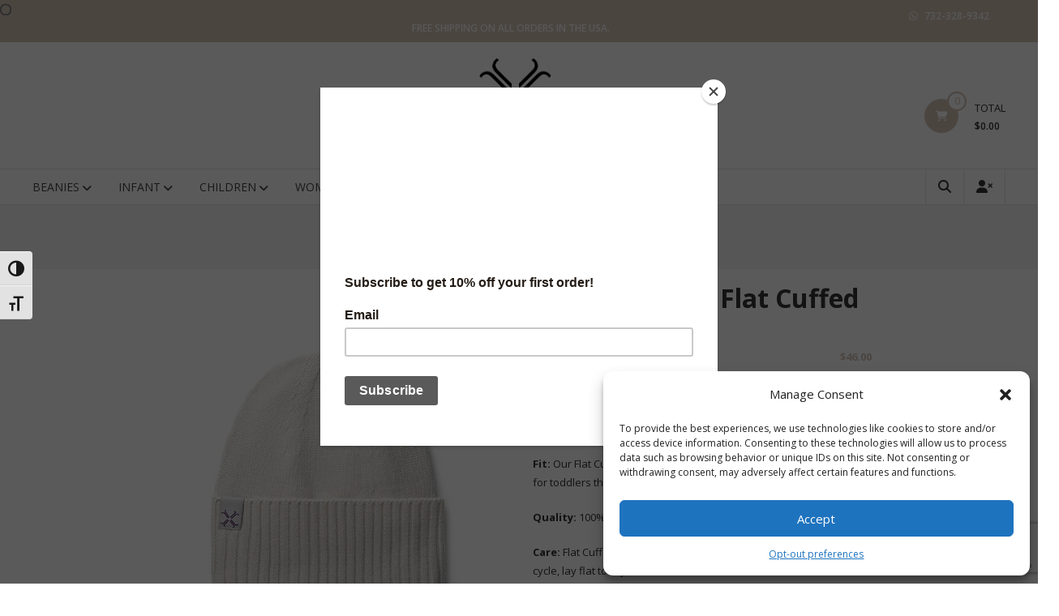

--- FILE ---
content_type: text/html; charset=UTF-8
request_url: https://jacquelinejac.com/product/natural-white-flat-cuffed-beanie/
body_size: 32268
content:
<!DOCTYPE html>
<html lang="en-US">
<head>
	<meta charset="UTF-8">
	<meta http-equiv="X-UA-Compatible" content="IE=edge,chrome=1">
	<meta name="viewport" content="width=device-width, initial-scale=1">
	<link rel="profile" href="https://gmpg.org/xfn/11">

	<title>Natural White Flat Cuffed Beanie &#8211; Jacqueline &amp; Jac</title>
<meta name='robots' content='max-image-preview:large' />
<script>window._wca = window._wca || [];</script>
<link rel='dns-prefetch' href='//stats.wp.com' />
<link rel='dns-prefetch' href='//capi-automation.s3.us-east-2.amazonaws.com' />
<link rel='dns-prefetch' href='//fonts.googleapis.com' />
<link rel='preconnect' href='//c0.wp.com' />
<link rel='preconnect' href='//i0.wp.com' />
<link rel="alternate" type="application/rss+xml" title="Jacqueline &amp; Jac &raquo; Feed" href="https://jacquelinejac.com/feed/" />
<link rel="alternate" type="application/rss+xml" title="Jacqueline &amp; Jac &raquo; Comments Feed" href="https://jacquelinejac.com/comments/feed/" />
<link rel="alternate" type="application/rss+xml" title="Jacqueline &amp; Jac &raquo; Natural White Flat Cuffed Beanie Comments Feed" href="https://jacquelinejac.com/product/natural-white-flat-cuffed-beanie/feed/" />
<link rel="alternate" title="oEmbed (JSON)" type="application/json+oembed" href="https://jacquelinejac.com/wp-json/oembed/1.0/embed?url=https%3A%2F%2Fjacquelinejac.com%2Fproduct%2Fnatural-white-flat-cuffed-beanie%2F" />
<link rel="alternate" title="oEmbed (XML)" type="text/xml+oembed" href="https://jacquelinejac.com/wp-json/oembed/1.0/embed?url=https%3A%2F%2Fjacquelinejac.com%2Fproduct%2Fnatural-white-flat-cuffed-beanie%2F&#038;format=xml" />
<style id='wp-img-auto-sizes-contain-inline-css' type='text/css'>
img:is([sizes=auto i],[sizes^="auto," i]){contain-intrinsic-size:3000px 1500px}
/*# sourceURL=wp-img-auto-sizes-contain-inline-css */
</style>
<link rel='stylesheet' id='sbi_styles-css' href='https://jacquelinejac.com/wp-content/plugins/instagram-feed/css/sbi-styles.min.css?ver=6.10.0' type='text/css' media='all' />
<style id='wp-emoji-styles-inline-css' type='text/css'>

	img.wp-smiley, img.emoji {
		display: inline !important;
		border: none !important;
		box-shadow: none !important;
		height: 1em !important;
		width: 1em !important;
		margin: 0 0.07em !important;
		vertical-align: -0.1em !important;
		background: none !important;
		padding: 0 !important;
	}
/*# sourceURL=wp-emoji-styles-inline-css */
</style>
<style id='wp-block-library-inline-css' type='text/css'>
:root{--wp-block-synced-color:#7a00df;--wp-block-synced-color--rgb:122,0,223;--wp-bound-block-color:var(--wp-block-synced-color);--wp-editor-canvas-background:#ddd;--wp-admin-theme-color:#007cba;--wp-admin-theme-color--rgb:0,124,186;--wp-admin-theme-color-darker-10:#006ba1;--wp-admin-theme-color-darker-10--rgb:0,107,160.5;--wp-admin-theme-color-darker-20:#005a87;--wp-admin-theme-color-darker-20--rgb:0,90,135;--wp-admin-border-width-focus:2px}@media (min-resolution:192dpi){:root{--wp-admin-border-width-focus:1.5px}}.wp-element-button{cursor:pointer}:root .has-very-light-gray-background-color{background-color:#eee}:root .has-very-dark-gray-background-color{background-color:#313131}:root .has-very-light-gray-color{color:#eee}:root .has-very-dark-gray-color{color:#313131}:root .has-vivid-green-cyan-to-vivid-cyan-blue-gradient-background{background:linear-gradient(135deg,#00d084,#0693e3)}:root .has-purple-crush-gradient-background{background:linear-gradient(135deg,#34e2e4,#4721fb 50%,#ab1dfe)}:root .has-hazy-dawn-gradient-background{background:linear-gradient(135deg,#faaca8,#dad0ec)}:root .has-subdued-olive-gradient-background{background:linear-gradient(135deg,#fafae1,#67a671)}:root .has-atomic-cream-gradient-background{background:linear-gradient(135deg,#fdd79a,#004a59)}:root .has-nightshade-gradient-background{background:linear-gradient(135deg,#330968,#31cdcf)}:root .has-midnight-gradient-background{background:linear-gradient(135deg,#020381,#2874fc)}:root{--wp--preset--font-size--normal:16px;--wp--preset--font-size--huge:42px}.has-regular-font-size{font-size:1em}.has-larger-font-size{font-size:2.625em}.has-normal-font-size{font-size:var(--wp--preset--font-size--normal)}.has-huge-font-size{font-size:var(--wp--preset--font-size--huge)}.has-text-align-center{text-align:center}.has-text-align-left{text-align:left}.has-text-align-right{text-align:right}.has-fit-text{white-space:nowrap!important}#end-resizable-editor-section{display:none}.aligncenter{clear:both}.items-justified-left{justify-content:flex-start}.items-justified-center{justify-content:center}.items-justified-right{justify-content:flex-end}.items-justified-space-between{justify-content:space-between}.screen-reader-text{border:0;clip-path:inset(50%);height:1px;margin:-1px;overflow:hidden;padding:0;position:absolute;width:1px;word-wrap:normal!important}.screen-reader-text:focus{background-color:#ddd;clip-path:none;color:#444;display:block;font-size:1em;height:auto;left:5px;line-height:normal;padding:15px 23px 14px;text-decoration:none;top:5px;width:auto;z-index:100000}html :where(.has-border-color){border-style:solid}html :where([style*=border-top-color]){border-top-style:solid}html :where([style*=border-right-color]){border-right-style:solid}html :where([style*=border-bottom-color]){border-bottom-style:solid}html :where([style*=border-left-color]){border-left-style:solid}html :where([style*=border-width]){border-style:solid}html :where([style*=border-top-width]){border-top-style:solid}html :where([style*=border-right-width]){border-right-style:solid}html :where([style*=border-bottom-width]){border-bottom-style:solid}html :where([style*=border-left-width]){border-left-style:solid}html :where(img[class*=wp-image-]){height:auto;max-width:100%}:where(figure){margin:0 0 1em}html :where(.is-position-sticky){--wp-admin--admin-bar--position-offset:var(--wp-admin--admin-bar--height,0px)}@media screen and (max-width:600px){html :where(.is-position-sticky){--wp-admin--admin-bar--position-offset:0px}}

/*# sourceURL=wp-block-library-inline-css */
</style><style id='wp-block-image-inline-css' type='text/css'>
.wp-block-image>a,.wp-block-image>figure>a{display:inline-block}.wp-block-image img{box-sizing:border-box;height:auto;max-width:100%;vertical-align:bottom}@media not (prefers-reduced-motion){.wp-block-image img.hide{visibility:hidden}.wp-block-image img.show{animation:show-content-image .4s}}.wp-block-image[style*=border-radius] img,.wp-block-image[style*=border-radius]>a{border-radius:inherit}.wp-block-image.has-custom-border img{box-sizing:border-box}.wp-block-image.aligncenter{text-align:center}.wp-block-image.alignfull>a,.wp-block-image.alignwide>a{width:100%}.wp-block-image.alignfull img,.wp-block-image.alignwide img{height:auto;width:100%}.wp-block-image .aligncenter,.wp-block-image .alignleft,.wp-block-image .alignright,.wp-block-image.aligncenter,.wp-block-image.alignleft,.wp-block-image.alignright{display:table}.wp-block-image .aligncenter>figcaption,.wp-block-image .alignleft>figcaption,.wp-block-image .alignright>figcaption,.wp-block-image.aligncenter>figcaption,.wp-block-image.alignleft>figcaption,.wp-block-image.alignright>figcaption{caption-side:bottom;display:table-caption}.wp-block-image .alignleft{float:left;margin:.5em 1em .5em 0}.wp-block-image .alignright{float:right;margin:.5em 0 .5em 1em}.wp-block-image .aligncenter{margin-left:auto;margin-right:auto}.wp-block-image :where(figcaption){margin-bottom:1em;margin-top:.5em}.wp-block-image.is-style-circle-mask img{border-radius:9999px}@supports ((-webkit-mask-image:none) or (mask-image:none)) or (-webkit-mask-image:none){.wp-block-image.is-style-circle-mask img{border-radius:0;-webkit-mask-image:url('data:image/svg+xml;utf8,<svg viewBox="0 0 100 100" xmlns="http://www.w3.org/2000/svg"><circle cx="50" cy="50" r="50"/></svg>');mask-image:url('data:image/svg+xml;utf8,<svg viewBox="0 0 100 100" xmlns="http://www.w3.org/2000/svg"><circle cx="50" cy="50" r="50"/></svg>');mask-mode:alpha;-webkit-mask-position:center;mask-position:center;-webkit-mask-repeat:no-repeat;mask-repeat:no-repeat;-webkit-mask-size:contain;mask-size:contain}}:root :where(.wp-block-image.is-style-rounded img,.wp-block-image .is-style-rounded img){border-radius:9999px}.wp-block-image figure{margin:0}.wp-lightbox-container{display:flex;flex-direction:column;position:relative}.wp-lightbox-container img{cursor:zoom-in}.wp-lightbox-container img:hover+button{opacity:1}.wp-lightbox-container button{align-items:center;backdrop-filter:blur(16px) saturate(180%);background-color:#5a5a5a40;border:none;border-radius:4px;cursor:zoom-in;display:flex;height:20px;justify-content:center;opacity:0;padding:0;position:absolute;right:16px;text-align:center;top:16px;width:20px;z-index:100}@media not (prefers-reduced-motion){.wp-lightbox-container button{transition:opacity .2s ease}}.wp-lightbox-container button:focus-visible{outline:3px auto #5a5a5a40;outline:3px auto -webkit-focus-ring-color;outline-offset:3px}.wp-lightbox-container button:hover{cursor:pointer;opacity:1}.wp-lightbox-container button:focus{opacity:1}.wp-lightbox-container button:focus,.wp-lightbox-container button:hover,.wp-lightbox-container button:not(:hover):not(:active):not(.has-background){background-color:#5a5a5a40;border:none}.wp-lightbox-overlay{box-sizing:border-box;cursor:zoom-out;height:100vh;left:0;overflow:hidden;position:fixed;top:0;visibility:hidden;width:100%;z-index:100000}.wp-lightbox-overlay .close-button{align-items:center;cursor:pointer;display:flex;justify-content:center;min-height:40px;min-width:40px;padding:0;position:absolute;right:calc(env(safe-area-inset-right) + 16px);top:calc(env(safe-area-inset-top) + 16px);z-index:5000000}.wp-lightbox-overlay .close-button:focus,.wp-lightbox-overlay .close-button:hover,.wp-lightbox-overlay .close-button:not(:hover):not(:active):not(.has-background){background:none;border:none}.wp-lightbox-overlay .lightbox-image-container{height:var(--wp--lightbox-container-height);left:50%;overflow:hidden;position:absolute;top:50%;transform:translate(-50%,-50%);transform-origin:top left;width:var(--wp--lightbox-container-width);z-index:9999999999}.wp-lightbox-overlay .wp-block-image{align-items:center;box-sizing:border-box;display:flex;height:100%;justify-content:center;margin:0;position:relative;transform-origin:0 0;width:100%;z-index:3000000}.wp-lightbox-overlay .wp-block-image img{height:var(--wp--lightbox-image-height);min-height:var(--wp--lightbox-image-height);min-width:var(--wp--lightbox-image-width);width:var(--wp--lightbox-image-width)}.wp-lightbox-overlay .wp-block-image figcaption{display:none}.wp-lightbox-overlay button{background:none;border:none}.wp-lightbox-overlay .scrim{background-color:#fff;height:100%;opacity:.9;position:absolute;width:100%;z-index:2000000}.wp-lightbox-overlay.active{visibility:visible}@media not (prefers-reduced-motion){.wp-lightbox-overlay.active{animation:turn-on-visibility .25s both}.wp-lightbox-overlay.active img{animation:turn-on-visibility .35s both}.wp-lightbox-overlay.show-closing-animation:not(.active){animation:turn-off-visibility .35s both}.wp-lightbox-overlay.show-closing-animation:not(.active) img{animation:turn-off-visibility .25s both}.wp-lightbox-overlay.zoom.active{animation:none;opacity:1;visibility:visible}.wp-lightbox-overlay.zoom.active .lightbox-image-container{animation:lightbox-zoom-in .4s}.wp-lightbox-overlay.zoom.active .lightbox-image-container img{animation:none}.wp-lightbox-overlay.zoom.active .scrim{animation:turn-on-visibility .4s forwards}.wp-lightbox-overlay.zoom.show-closing-animation:not(.active){animation:none}.wp-lightbox-overlay.zoom.show-closing-animation:not(.active) .lightbox-image-container{animation:lightbox-zoom-out .4s}.wp-lightbox-overlay.zoom.show-closing-animation:not(.active) .lightbox-image-container img{animation:none}.wp-lightbox-overlay.zoom.show-closing-animation:not(.active) .scrim{animation:turn-off-visibility .4s forwards}}@keyframes show-content-image{0%{visibility:hidden}99%{visibility:hidden}to{visibility:visible}}@keyframes turn-on-visibility{0%{opacity:0}to{opacity:1}}@keyframes turn-off-visibility{0%{opacity:1;visibility:visible}99%{opacity:0;visibility:visible}to{opacity:0;visibility:hidden}}@keyframes lightbox-zoom-in{0%{transform:translate(calc((-100vw + var(--wp--lightbox-scrollbar-width))/2 + var(--wp--lightbox-initial-left-position)),calc(-50vh + var(--wp--lightbox-initial-top-position))) scale(var(--wp--lightbox-scale))}to{transform:translate(-50%,-50%) scale(1)}}@keyframes lightbox-zoom-out{0%{transform:translate(-50%,-50%) scale(1);visibility:visible}99%{visibility:visible}to{transform:translate(calc((-100vw + var(--wp--lightbox-scrollbar-width))/2 + var(--wp--lightbox-initial-left-position)),calc(-50vh + var(--wp--lightbox-initial-top-position))) scale(var(--wp--lightbox-scale));visibility:hidden}}
/*# sourceURL=https://c0.wp.com/c/6.9/wp-includes/blocks/image/style.min.css */
</style>
<style id='wp-block-image-theme-inline-css' type='text/css'>
:root :where(.wp-block-image figcaption){color:#555;font-size:13px;text-align:center}.is-dark-theme :root :where(.wp-block-image figcaption){color:#ffffffa6}.wp-block-image{margin:0 0 1em}
/*# sourceURL=https://c0.wp.com/c/6.9/wp-includes/blocks/image/theme.min.css */
</style>
<style id='wp-block-paragraph-inline-css' type='text/css'>
.is-small-text{font-size:.875em}.is-regular-text{font-size:1em}.is-large-text{font-size:2.25em}.is-larger-text{font-size:3em}.has-drop-cap:not(:focus):first-letter{float:left;font-size:8.4em;font-style:normal;font-weight:100;line-height:.68;margin:.05em .1em 0 0;text-transform:uppercase}body.rtl .has-drop-cap:not(:focus):first-letter{float:none;margin-left:.1em}p.has-drop-cap.has-background{overflow:hidden}:root :where(p.has-background){padding:1.25em 2.375em}:where(p.has-text-color:not(.has-link-color)) a{color:inherit}p.has-text-align-left[style*="writing-mode:vertical-lr"],p.has-text-align-right[style*="writing-mode:vertical-rl"]{rotate:180deg}
/*# sourceURL=https://c0.wp.com/c/6.9/wp-includes/blocks/paragraph/style.min.css */
</style>
<style id='global-styles-inline-css' type='text/css'>
:root{--wp--preset--aspect-ratio--square: 1;--wp--preset--aspect-ratio--4-3: 4/3;--wp--preset--aspect-ratio--3-4: 3/4;--wp--preset--aspect-ratio--3-2: 3/2;--wp--preset--aspect-ratio--2-3: 2/3;--wp--preset--aspect-ratio--16-9: 16/9;--wp--preset--aspect-ratio--9-16: 9/16;--wp--preset--color--black: #000000;--wp--preset--color--cyan-bluish-gray: #abb8c3;--wp--preset--color--white: #ffffff;--wp--preset--color--pale-pink: #f78da7;--wp--preset--color--vivid-red: #cf2e2e;--wp--preset--color--luminous-vivid-orange: #ff6900;--wp--preset--color--luminous-vivid-amber: #fcb900;--wp--preset--color--light-green-cyan: #7bdcb5;--wp--preset--color--vivid-green-cyan: #00d084;--wp--preset--color--pale-cyan-blue: #8ed1fc;--wp--preset--color--vivid-cyan-blue: #0693e3;--wp--preset--color--vivid-purple: #9b51e0;--wp--preset--gradient--vivid-cyan-blue-to-vivid-purple: linear-gradient(135deg,rgb(6,147,227) 0%,rgb(155,81,224) 100%);--wp--preset--gradient--light-green-cyan-to-vivid-green-cyan: linear-gradient(135deg,rgb(122,220,180) 0%,rgb(0,208,130) 100%);--wp--preset--gradient--luminous-vivid-amber-to-luminous-vivid-orange: linear-gradient(135deg,rgb(252,185,0) 0%,rgb(255,105,0) 100%);--wp--preset--gradient--luminous-vivid-orange-to-vivid-red: linear-gradient(135deg,rgb(255,105,0) 0%,rgb(207,46,46) 100%);--wp--preset--gradient--very-light-gray-to-cyan-bluish-gray: linear-gradient(135deg,rgb(238,238,238) 0%,rgb(169,184,195) 100%);--wp--preset--gradient--cool-to-warm-spectrum: linear-gradient(135deg,rgb(74,234,220) 0%,rgb(151,120,209) 20%,rgb(207,42,186) 40%,rgb(238,44,130) 60%,rgb(251,105,98) 80%,rgb(254,248,76) 100%);--wp--preset--gradient--blush-light-purple: linear-gradient(135deg,rgb(255,206,236) 0%,rgb(152,150,240) 100%);--wp--preset--gradient--blush-bordeaux: linear-gradient(135deg,rgb(254,205,165) 0%,rgb(254,45,45) 50%,rgb(107,0,62) 100%);--wp--preset--gradient--luminous-dusk: linear-gradient(135deg,rgb(255,203,112) 0%,rgb(199,81,192) 50%,rgb(65,88,208) 100%);--wp--preset--gradient--pale-ocean: linear-gradient(135deg,rgb(255,245,203) 0%,rgb(182,227,212) 50%,rgb(51,167,181) 100%);--wp--preset--gradient--electric-grass: linear-gradient(135deg,rgb(202,248,128) 0%,rgb(113,206,126) 100%);--wp--preset--gradient--midnight: linear-gradient(135deg,rgb(2,3,129) 0%,rgb(40,116,252) 100%);--wp--preset--font-size--small: 13px;--wp--preset--font-size--medium: 20px;--wp--preset--font-size--large: 36px;--wp--preset--font-size--x-large: 42px;--wp--preset--spacing--20: 0.44rem;--wp--preset--spacing--30: 0.67rem;--wp--preset--spacing--40: 1rem;--wp--preset--spacing--50: 1.5rem;--wp--preset--spacing--60: 2.25rem;--wp--preset--spacing--70: 3.38rem;--wp--preset--spacing--80: 5.06rem;--wp--preset--shadow--natural: 6px 6px 9px rgba(0, 0, 0, 0.2);--wp--preset--shadow--deep: 12px 12px 50px rgba(0, 0, 0, 0.4);--wp--preset--shadow--sharp: 6px 6px 0px rgba(0, 0, 0, 0.2);--wp--preset--shadow--outlined: 6px 6px 0px -3px rgb(255, 255, 255), 6px 6px rgb(0, 0, 0);--wp--preset--shadow--crisp: 6px 6px 0px rgb(0, 0, 0);}:where(.is-layout-flex){gap: 0.5em;}:where(.is-layout-grid){gap: 0.5em;}body .is-layout-flex{display: flex;}.is-layout-flex{flex-wrap: wrap;align-items: center;}.is-layout-flex > :is(*, div){margin: 0;}body .is-layout-grid{display: grid;}.is-layout-grid > :is(*, div){margin: 0;}:where(.wp-block-columns.is-layout-flex){gap: 2em;}:where(.wp-block-columns.is-layout-grid){gap: 2em;}:where(.wp-block-post-template.is-layout-flex){gap: 1.25em;}:where(.wp-block-post-template.is-layout-grid){gap: 1.25em;}.has-black-color{color: var(--wp--preset--color--black) !important;}.has-cyan-bluish-gray-color{color: var(--wp--preset--color--cyan-bluish-gray) !important;}.has-white-color{color: var(--wp--preset--color--white) !important;}.has-pale-pink-color{color: var(--wp--preset--color--pale-pink) !important;}.has-vivid-red-color{color: var(--wp--preset--color--vivid-red) !important;}.has-luminous-vivid-orange-color{color: var(--wp--preset--color--luminous-vivid-orange) !important;}.has-luminous-vivid-amber-color{color: var(--wp--preset--color--luminous-vivid-amber) !important;}.has-light-green-cyan-color{color: var(--wp--preset--color--light-green-cyan) !important;}.has-vivid-green-cyan-color{color: var(--wp--preset--color--vivid-green-cyan) !important;}.has-pale-cyan-blue-color{color: var(--wp--preset--color--pale-cyan-blue) !important;}.has-vivid-cyan-blue-color{color: var(--wp--preset--color--vivid-cyan-blue) !important;}.has-vivid-purple-color{color: var(--wp--preset--color--vivid-purple) !important;}.has-black-background-color{background-color: var(--wp--preset--color--black) !important;}.has-cyan-bluish-gray-background-color{background-color: var(--wp--preset--color--cyan-bluish-gray) !important;}.has-white-background-color{background-color: var(--wp--preset--color--white) !important;}.has-pale-pink-background-color{background-color: var(--wp--preset--color--pale-pink) !important;}.has-vivid-red-background-color{background-color: var(--wp--preset--color--vivid-red) !important;}.has-luminous-vivid-orange-background-color{background-color: var(--wp--preset--color--luminous-vivid-orange) !important;}.has-luminous-vivid-amber-background-color{background-color: var(--wp--preset--color--luminous-vivid-amber) !important;}.has-light-green-cyan-background-color{background-color: var(--wp--preset--color--light-green-cyan) !important;}.has-vivid-green-cyan-background-color{background-color: var(--wp--preset--color--vivid-green-cyan) !important;}.has-pale-cyan-blue-background-color{background-color: var(--wp--preset--color--pale-cyan-blue) !important;}.has-vivid-cyan-blue-background-color{background-color: var(--wp--preset--color--vivid-cyan-blue) !important;}.has-vivid-purple-background-color{background-color: var(--wp--preset--color--vivid-purple) !important;}.has-black-border-color{border-color: var(--wp--preset--color--black) !important;}.has-cyan-bluish-gray-border-color{border-color: var(--wp--preset--color--cyan-bluish-gray) !important;}.has-white-border-color{border-color: var(--wp--preset--color--white) !important;}.has-pale-pink-border-color{border-color: var(--wp--preset--color--pale-pink) !important;}.has-vivid-red-border-color{border-color: var(--wp--preset--color--vivid-red) !important;}.has-luminous-vivid-orange-border-color{border-color: var(--wp--preset--color--luminous-vivid-orange) !important;}.has-luminous-vivid-amber-border-color{border-color: var(--wp--preset--color--luminous-vivid-amber) !important;}.has-light-green-cyan-border-color{border-color: var(--wp--preset--color--light-green-cyan) !important;}.has-vivid-green-cyan-border-color{border-color: var(--wp--preset--color--vivid-green-cyan) !important;}.has-pale-cyan-blue-border-color{border-color: var(--wp--preset--color--pale-cyan-blue) !important;}.has-vivid-cyan-blue-border-color{border-color: var(--wp--preset--color--vivid-cyan-blue) !important;}.has-vivid-purple-border-color{border-color: var(--wp--preset--color--vivid-purple) !important;}.has-vivid-cyan-blue-to-vivid-purple-gradient-background{background: var(--wp--preset--gradient--vivid-cyan-blue-to-vivid-purple) !important;}.has-light-green-cyan-to-vivid-green-cyan-gradient-background{background: var(--wp--preset--gradient--light-green-cyan-to-vivid-green-cyan) !important;}.has-luminous-vivid-amber-to-luminous-vivid-orange-gradient-background{background: var(--wp--preset--gradient--luminous-vivid-amber-to-luminous-vivid-orange) !important;}.has-luminous-vivid-orange-to-vivid-red-gradient-background{background: var(--wp--preset--gradient--luminous-vivid-orange-to-vivid-red) !important;}.has-very-light-gray-to-cyan-bluish-gray-gradient-background{background: var(--wp--preset--gradient--very-light-gray-to-cyan-bluish-gray) !important;}.has-cool-to-warm-spectrum-gradient-background{background: var(--wp--preset--gradient--cool-to-warm-spectrum) !important;}.has-blush-light-purple-gradient-background{background: var(--wp--preset--gradient--blush-light-purple) !important;}.has-blush-bordeaux-gradient-background{background: var(--wp--preset--gradient--blush-bordeaux) !important;}.has-luminous-dusk-gradient-background{background: var(--wp--preset--gradient--luminous-dusk) !important;}.has-pale-ocean-gradient-background{background: var(--wp--preset--gradient--pale-ocean) !important;}.has-electric-grass-gradient-background{background: var(--wp--preset--gradient--electric-grass) !important;}.has-midnight-gradient-background{background: var(--wp--preset--gradient--midnight) !important;}.has-small-font-size{font-size: var(--wp--preset--font-size--small) !important;}.has-medium-font-size{font-size: var(--wp--preset--font-size--medium) !important;}.has-large-font-size{font-size: var(--wp--preset--font-size--large) !important;}.has-x-large-font-size{font-size: var(--wp--preset--font-size--x-large) !important;}
/*# sourceURL=global-styles-inline-css */
</style>

<style id='classic-theme-styles-inline-css' type='text/css'>
/*! This file is auto-generated */
.wp-block-button__link{color:#fff;background-color:#32373c;border-radius:9999px;box-shadow:none;text-decoration:none;padding:calc(.667em + 2px) calc(1.333em + 2px);font-size:1.125em}.wp-block-file__button{background:#32373c;color:#fff;text-decoration:none}
/*# sourceURL=/wp-includes/css/classic-themes.min.css */
</style>
<link rel='stylesheet' id='contact-form-7-css' href='https://jacquelinejac.com/wp-content/plugins/contact-form-7/includes/css/styles.css?ver=6.1.4' type='text/css' media='all' />
<link rel='stylesheet' id='social-widget-css' href='https://jacquelinejac.com/wp-content/plugins/social-media-widget/social_widget.css?ver=6.9' type='text/css' media='all' />
<link rel='stylesheet' id='photoswipe-css' href='https://c0.wp.com/p/woocommerce/10.4.3/assets/css/photoswipe/photoswipe.min.css' type='text/css' media='all' />
<link rel='stylesheet' id='photoswipe-default-skin-css' href='https://c0.wp.com/p/woocommerce/10.4.3/assets/css/photoswipe/default-skin/default-skin.min.css' type='text/css' media='all' />
<link rel='stylesheet' id='woocommerce-layout-css' href='https://c0.wp.com/p/woocommerce/10.4.3/assets/css/woocommerce-layout.css' type='text/css' media='all' />
<style id='woocommerce-layout-inline-css' type='text/css'>

	.infinite-scroll .woocommerce-pagination {
		display: none;
	}
/*# sourceURL=woocommerce-layout-inline-css */
</style>
<link rel='stylesheet' id='woocommerce-smallscreen-css' href='https://c0.wp.com/p/woocommerce/10.4.3/assets/css/woocommerce-smallscreen.css' type='text/css' media='only screen and (max-width: 768px)' />
<link rel='stylesheet' id='woocommerce-general-css' href='https://c0.wp.com/p/woocommerce/10.4.3/assets/css/woocommerce.css' type='text/css' media='all' />
<style id='woocommerce-inline-inline-css' type='text/css'>
.woocommerce form .form-row .required { visibility: visible; }
/*# sourceURL=woocommerce-inline-inline-css */
</style>
<link rel='stylesheet' id='ui-font-css' href='https://jacquelinejac.com/wp-content/plugins/wp-accessibility/toolbar/fonts/css/a11y-toolbar.css?ver=2.2.6' type='text/css' media='all' />
<link rel='stylesheet' id='wpa-toolbar-css' href='https://jacquelinejac.com/wp-content/plugins/wp-accessibility/toolbar/css/a11y.css?ver=2.2.6' type='text/css' media='all' />
<link rel='stylesheet' id='ui-fontsize.css-css' href='https://jacquelinejac.com/wp-content/plugins/wp-accessibility/toolbar/css/a11y-fontsize.css?ver=2.2.6' type='text/css' media='all' />
<style id='ui-fontsize.css-inline-css' type='text/css'>
html { --wpa-font-size: clamp( 24px, 1.5rem, 36px ); --wpa-h1-size : clamp( 48px, 3rem, 72px ); --wpa-h2-size : clamp( 40px, 2.5rem, 60px ); --wpa-h3-size : clamp( 32px, 2rem, 48px ); --wpa-h4-size : clamp( 28px, 1.75rem, 42px ); --wpa-sub-list-size: 1.1em; --wpa-sub-sub-list-size: 1em; } 
/*# sourceURL=ui-fontsize.css-inline-css */
</style>
<link rel='stylesheet' id='wpa-style-css' href='https://jacquelinejac.com/wp-content/plugins/wp-accessibility/css/wpa-style.css?ver=2.2.6' type='text/css' media='all' />
<style id='wpa-style-inline-css' type='text/css'>
:root { --admin-bar-top : 7px; }
/*# sourceURL=wpa-style-inline-css */
</style>
<link rel='stylesheet' id='cmplz-general-css' href='https://jacquelinejac.com/wp-content/plugins/complianz-gdpr/assets/css/cookieblocker.min.css?ver=1766454119' type='text/css' media='all' />
<link rel='stylesheet' id='woo-variation-swatches-css' href='https://jacquelinejac.com/wp-content/plugins/woo-variation-swatches/assets/css/frontend.min.css?ver=1765434632' type='text/css' media='all' />
<style id='woo-variation-swatches-inline-css' type='text/css'>
:root {
--wvs-tick:url("data:image/svg+xml;utf8,%3Csvg filter='drop-shadow(0px 0px 2px rgb(0 0 0 / .8))' xmlns='http://www.w3.org/2000/svg'  viewBox='0 0 30 30'%3E%3Cpath fill='none' stroke='%23ffffff' stroke-linecap='round' stroke-linejoin='round' stroke-width='4' d='M4 16L11 23 27 7'/%3E%3C/svg%3E");

--wvs-cross:url("data:image/svg+xml;utf8,%3Csvg filter='drop-shadow(0px 0px 5px rgb(255 255 255 / .6))' xmlns='http://www.w3.org/2000/svg' width='72px' height='72px' viewBox='0 0 24 24'%3E%3Cpath fill='none' stroke='%23ff0000' stroke-linecap='round' stroke-width='0.6' d='M5 5L19 19M19 5L5 19'/%3E%3C/svg%3E");
--wvs-single-product-item-width:30px;
--wvs-single-product-item-height:30px;
--wvs-single-product-item-font-size:16px}
/*# sourceURL=woo-variation-swatches-inline-css */
</style>
<link rel='stylesheet' id='yith_wccl_frontend-css' href='https://jacquelinejac.com/wp-content/plugins/yith-color-and-label-variations-for-woocommerce/assets/css/frontend.css?ver=2.24.0' type='text/css' media='all' />
<style id='yith_wccl_frontend-inline-css' type='text/css'>
:root{
	--yith-wccl-form-colors_border: #cecece;
	--yith-wccl-form-colors_accent: #448a85;
	--yith-wccl-form-colors-accent-hover: rgba(68,138,133,0.4);
	--yith-wccl-customization-color-swatches-size: 25px;
	--yith-wccl-customization-color-swatches-border-radius: 25px;
	--yith-wccl-customization-option-border-radius: 25px;
}
/*# sourceURL=yith_wccl_frontend-inline-css */
</style>
<link rel='stylesheet' id='font-awesome-4-css' href='https://jacquelinejac.com/wp-content/themes/estore/font-awesome/css/v4-shims.min.css?ver=4.7.0' type='text/css' media='all' />
<link rel='stylesheet' id='font-awesome-all-css' href='https://jacquelinejac.com/wp-content/themes/estore/font-awesome/css/all.min.css?ver=6.7.2' type='text/css' media='all' />
<link rel='stylesheet' id='font-awesome-solid-css' href='https://jacquelinejac.com/wp-content/themes/estore/font-awesome/css/solid.min.css?ver=6.7.2' type='text/css' media='all' />
<link rel='stylesheet' id='font-awesome-regular-css' href='https://jacquelinejac.com/wp-content/themes/estore/font-awesome/css/regular.min.css?ver=6.7.2' type='text/css' media='all' />
<link rel='stylesheet' id='font-awesome-brands-css' href='https://jacquelinejac.com/wp-content/themes/estore/font-awesome/css/brands.min.css?ver=6.7.2' type='text/css' media='all' />
<link rel='stylesheet' id='estore-googlefonts-css' href='//fonts.googleapis.com/css?family=Open+Sans%3A400%2C600%2C700%2C300&#038;display=swap&#038;ver=6.9' type='text/css' media='all' />
<link rel='stylesheet' id='estore-style-css' href='https://jacquelinejac.com/wp-content/themes/estore/style.css?ver=6.9' type='text/css' media='all' />
<link rel='stylesheet' id='estore-reponsive-css' href='https://jacquelinejac.com/wp-content/themes/estore/css/responsive.css?ver=1.0.0' type='text/css' media='all' />
<link rel='stylesheet' id='woocommerce_prettyPhoto_css-css' href='https://c0.wp.com/p/woocommerce/10.4.3/assets/css/prettyPhoto.css' type='text/css' media='all' />
<script type="text/template" id="tmpl-variation-template">
	<div class="woocommerce-variation-description">{{{ data.variation.variation_description }}}</div>
	<div class="woocommerce-variation-price">{{{ data.variation.price_html }}}</div>
	<div class="woocommerce-variation-availability">{{{ data.variation.availability_html }}}</div>
</script>
<script type="text/template" id="tmpl-unavailable-variation-template">
	<p role="alert">Sorry, this product is unavailable. Please choose a different combination.</p>
</script>
<script type="text/javascript" src="https://jacquelinejac.com/wp-content/plugins/google-analytics-for-wordpress/assets/js/frontend-gtag.min.js?ver=9.11.1" id="monsterinsights-frontend-script-js" async="async" data-wp-strategy="async"></script>
<script data-cfasync="false" data-wpfc-render="false" type="text/javascript" id='monsterinsights-frontend-script-js-extra'>/* <![CDATA[ */
var monsterinsights_frontend = {"js_events_tracking":"true","download_extensions":"doc,pdf,ppt,zip,xls,docx,pptx,xlsx","inbound_paths":"[{\"path\":\"\\\/go\\\/\",\"label\":\"affiliate\"},{\"path\":\"\\\/recommend\\\/\",\"label\":\"affiliate\"}]","home_url":"https:\/\/jacquelinejac.com","hash_tracking":"false","v4_id":"G-JT5ZCFPQ8L"};/* ]]> */
</script>
<script type="text/javascript" src="https://c0.wp.com/c/6.9/wp-includes/js/jquery/jquery.min.js" id="jquery-core-js"></script>
<script type="text/javascript" src="https://c0.wp.com/c/6.9/wp-includes/js/jquery/jquery-migrate.min.js" id="jquery-migrate-js"></script>
<script type="text/javascript" src="https://c0.wp.com/p/woocommerce/10.4.3/assets/js/jquery-blockui/jquery.blockUI.min.js" id="wc-jquery-blockui-js" data-wp-strategy="defer"></script>
<script type="text/javascript" id="wc-add-to-cart-js-extra">
/* <![CDATA[ */
var wc_add_to_cart_params = {"ajax_url":"/wp-admin/admin-ajax.php","wc_ajax_url":"/?wc-ajax=%%endpoint%%","i18n_view_cart":"View cart","cart_url":"https://jacquelinejac.com/home-v2-best-selling/cart/","is_cart":"","cart_redirect_after_add":"no"};
//# sourceURL=wc-add-to-cart-js-extra
/* ]]> */
</script>
<script type="text/javascript" src="https://c0.wp.com/p/woocommerce/10.4.3/assets/js/frontend/add-to-cart.min.js" id="wc-add-to-cart-js" defer="defer" data-wp-strategy="defer"></script>
<script type="text/javascript" src="https://c0.wp.com/p/woocommerce/10.4.3/assets/js/zoom/jquery.zoom.min.js" id="wc-zoom-js" defer="defer" data-wp-strategy="defer"></script>
<script type="text/javascript" src="https://c0.wp.com/p/woocommerce/10.4.3/assets/js/flexslider/jquery.flexslider.min.js" id="wc-flexslider-js" defer="defer" data-wp-strategy="defer"></script>
<script type="text/javascript" src="https://c0.wp.com/p/woocommerce/10.4.3/assets/js/photoswipe/photoswipe.min.js" id="wc-photoswipe-js" defer="defer" data-wp-strategy="defer"></script>
<script type="text/javascript" src="https://c0.wp.com/p/woocommerce/10.4.3/assets/js/photoswipe/photoswipe-ui-default.min.js" id="wc-photoswipe-ui-default-js" defer="defer" data-wp-strategy="defer"></script>
<script type="text/javascript" id="wc-single-product-js-extra">
/* <![CDATA[ */
var wc_single_product_params = {"i18n_required_rating_text":"Please select a rating","i18n_rating_options":["1 of 5 stars","2 of 5 stars","3 of 5 stars","4 of 5 stars","5 of 5 stars"],"i18n_product_gallery_trigger_text":"View full-screen image gallery","review_rating_required":"yes","flexslider":{"rtl":false,"animation":"slide","smoothHeight":true,"directionNav":false,"controlNav":"thumbnails","slideshow":false,"animationSpeed":500,"animationLoop":false,"allowOneSlide":false},"zoom_enabled":"1","zoom_options":[],"photoswipe_enabled":"1","photoswipe_options":{"shareEl":false,"closeOnScroll":false,"history":false,"hideAnimationDuration":0,"showAnimationDuration":0},"flexslider_enabled":"1"};
//# sourceURL=wc-single-product-js-extra
/* ]]> */
</script>
<script type="text/javascript" src="https://c0.wp.com/p/woocommerce/10.4.3/assets/js/frontend/single-product.min.js" id="wc-single-product-js" defer="defer" data-wp-strategy="defer"></script>
<script type="text/javascript" src="https://c0.wp.com/p/woocommerce/10.4.3/assets/js/js-cookie/js.cookie.min.js" id="wc-js-cookie-js" defer="defer" data-wp-strategy="defer"></script>
<script type="text/javascript" id="woocommerce-js-extra">
/* <![CDATA[ */
var woocommerce_params = {"ajax_url":"/wp-admin/admin-ajax.php","wc_ajax_url":"/?wc-ajax=%%endpoint%%","i18n_password_show":"Show password","i18n_password_hide":"Hide password"};
//# sourceURL=woocommerce-js-extra
/* ]]> */
</script>
<script type="text/javascript" src="https://c0.wp.com/p/woocommerce/10.4.3/assets/js/frontend/woocommerce.min.js" id="woocommerce-js" defer="defer" data-wp-strategy="defer"></script>
<script type="text/javascript" src="https://c0.wp.com/c/6.9/wp-includes/js/underscore.min.js" id="underscore-js"></script>
<script type="text/javascript" id="wp-util-js-extra">
/* <![CDATA[ */
var _wpUtilSettings = {"ajax":{"url":"/wp-admin/admin-ajax.php"}};
//# sourceURL=wp-util-js-extra
/* ]]> */
</script>
<script type="text/javascript" src="https://c0.wp.com/c/6.9/wp-includes/js/wp-util.min.js" id="wp-util-js"></script>
<script type="text/javascript" src="https://c0.wp.com/p/woocommerce/10.4.3/assets/js/prettyPhoto/jquery.prettyPhoto.min.js" id="wc-prettyPhoto-js" defer="defer" data-wp-strategy="defer"></script>
<script type="text/javascript" src="https://c0.wp.com/p/woocommerce/10.4.3/assets/js/prettyPhoto/jquery.prettyPhoto.init.min.js" id="wc-prettyPhoto-init-js" defer="defer" data-wp-strategy="defer"></script>
<script data-service="jetpack-statistics" data-category="statistics" type="text/plain" data-cmplz-src="https://stats.wp.com/s-202604.js" id="woocommerce-analytics-js" defer="defer" data-wp-strategy="defer"></script>
<link rel="https://api.w.org/" href="https://jacquelinejac.com/wp-json/" /><link rel="alternate" title="JSON" type="application/json" href="https://jacquelinejac.com/wp-json/wp/v2/product/45303" /><link rel="EditURI" type="application/rsd+xml" title="RSD" href="https://jacquelinejac.com/xmlrpc.php?rsd" />
<meta name="generator" content="WordPress 6.9" />
<meta name="generator" content="WooCommerce 10.4.3" />
<link rel="canonical" href="https://jacquelinejac.com/product/natural-white-flat-cuffed-beanie/" />
<link rel='shortlink' href='https://jacquelinejac.com/?p=45303' />
<!-- Global site tag (gtag.js) - Google Analytics -->
<script type="text/plain" data-service="google-analytics" data-category="statistics" async data-cmplz-src="https://www.googletagmanager.com/gtag/js?id=UA-60901036-1"></script>
<script>
  window.dataLayer = window.dataLayer || [];
  function gtag(){dataLayer.push(arguments);}
  gtag('js', new Date());

  gtag('config', 'UA-60901036-1');
</script>
<meta name="p:domain_verify" content="84e78e833c205de23dc7716d688e77b0"/>	<style>img#wpstats{display:none}</style>
					<style>.cmplz-hidden {
					display: none !important;
				}</style><!-- Google site verification - Google for WooCommerce -->
<meta name="google-site-verification" content="qJ-bo2bHOHUKnn8BhJ-zEuxRQqbQ6EWqfWt42K1alEE" />
		<style type="text/css">
		.navigation .nav-links a:hover,
		.bttn:hover,
		button,
		input[type="button"]:hover,
		input[type="reset"]:hover,
		input[type="submit"]:hover,
		.widget_tag_cloud a:hover,
		.right-top-header .top-header-menu-wrapper ul li a:hover,
		.right-header-block a:hover,
		#lang_sel_click a.lang_sel_sel:hover,
		.wcmenucart-contents,
		.category-menu:hover,
		.category-menu .category-toggle.active,
		.widget_shopping_cart .button:hover,
		.woocommerce .widget_shopping_cart_content .buttons a.button:hover,
		.search-user-block:hover,
		.slider-caption-wrapper .slider-btn,
		.slider-caption-wrapper .slider-btn:hover i,
		.widget-collection .page-title:after,
		.widget-featured-collection .page-title:after,
		.featured-slider li .featured-img .featured-hover-wrapper .featured-hover-block a:hover,
		.widget-featured-collection .bx-controls .bx-prev:hover,
		.widget-featured-collection .bx-controls .bx-next:hover,
		.featured-slider li .single_add_to_wishlist,
		.widget_featured_posts_block .entry-thumbnail .posted-on:hover,
		.product-collection .page-title:after,
		.men-collection-color .page-title:after,
		.hot-product-title,
		.hot-content-wrapper .single_add_to_wishlist,
		.widget-collection .cart-wishlist-btn a.added_to_cart:hover:after,
		.entry-thumbnail .posted-on:hover,
		.woocommerce-page ul.products li.product .yith-wcwl-add-to-wishlist .add_to_wishlist.button.alt,
		.woocommerce-page ul.products li.product .yith-wcwl-add-to-wishlist .yith-wcwl-wishlistexistsbrowse a,
		.woocommerce-page ul.products li.product .yith-wcwl-add-to-wishlist .yith-wcwl-wishlistaddedbrowse a,
		.single-product.woocommerce-page .product .cart .single_add_to_cart_button,
		.single-product.woocommerce-page .product .yith-wcwl-add-to-wishlist .add_to_wishlist.button.alt,
		.single-product.woocommerce-page .product .yith-wcwl-add-to-wishlist .yith-wcwl-wishlistexistsbrowse a,
		.single-product.woocommerce-page .product .yith-wcwl-add-to-wishlist .yith-wcwl-wishlistaddedbrowse a,
		.single-product.woocommerce-page .product .yith-wcwl-add-to-wishlist .single_add_to_cart_button,
		.woocommerce.widget_price_filter .price_slider_wrapper .ui-widget-content .ui-slider-range,
		.woocommerce.widget_price_filter .price_slider_wrapper .ui-widget-content .ui-slider-handle,
		.woocommerce-cart .woocommerce table.shop_table.cart tr.cart_item td.product-remove a,
		.woocommerce-cart .woocommerce table.shop_table.cart tr td.actions input[type="submit"],
		.woocommerce .cart-collaterals .cart_totals .shop_table td button,
		.woocommerce ul.products li.product .add_to_cart_button,
		.return-to-shop a.button,
		.woocommerce #content .wishlist_table tbody tr td.product-remove a.remove_from_wishlist,
		.woocommerce #content .wishlist_table tbody tr td.product-add-to-cart a,
		.woocommerce #respond input#submit,
		.woocommerce a.button,
		.woocommerce button.button,
		.woocommerce input.button,
		.woocommerce #respond input#submit.alt,
		.woocommerce a.button.alt,
		.woocommerce button.button.alt,
		.woocommerce input.button.alt,
		.sub-toggle,
		.scrollup  {
			background: #d4c3b7;
		}

		a,
		.widget_archive a:hover::before,
		.widget_categories a:hover:before,
		.widget_pages a:hover:before,
		.widget_meta a:hover:before,
		.widget_recent_comments a:hover:before,
		.widget_recent_entries a:hover:before,
		.widget_rss a:hover:before,
		.widget_nav_menu a:hover:before,
		.widget_product_categories li a:hover:before,
		.widget_archive li a:hover,
		.widget_categories li a:hover,
		.widget_pages li a:hover,
		.widget_meta li a:hover,
		.widget_recent_comments li a:hover,
		.widget_recent_entries li a:hover,
		.widget_rss li a:hover,
		.widget_nav_menu li a:hover,
		.widget_tag_cloud a:hover,
		.widget_product_categories a:hover,
		.wcmenucart-contents .cart-value,
		#site-navigation ul li:hover > a,
		#site-navigation ul li.current-menu-item > a,
		#site-navigation ul li:hover > a:after,
		.slider-caption-wrapper .slider-title a:hover,
		.widget_vertical_promo .slider-title a:hover,
		.hot-content-wrapper .star-rating,
		.product-list-wrap .product-list-block .product-list-content .price ins,
		.widget-collection .cart-wishlist-btn a i,
		.widget-collection .cart-wishlist-btn a.added_to_cart:after,
		.widget-about .tg-container .about-content-wrapper .about-block .about-sub-title,
		.featured-slider li .featured-title a,
		.featured-slider li .woocommerce-product-rating .star-rating,
		.featured-slider li .price ins,
		.page-header .entry-title,
		.entry-title a:hover,
		.entry-btn .btn:hover,
		.entry-meta a:hover,
		.woocommerce-page ul.products li.product .star-rating,
		.woocommerce-page ul.products li.product .price ins,
		.woocommerce-page ul.products li.product .yith-wcwl-add-to-wishlist .feedback,
		.single-product.woocommerce-page .product .summary .price,
		.single-product.woocommerce-page .product .woocommerce-product-rating .star-rating,
		.widget.woocommerce .star-rating,
		.cart-empty,
		.woocommerce .woocommerce-info:before,
		.woocommerce .woocommerce-error:before,
		.woocommerce .woocommerce-message:before,
		.toggle-wrap:hover i,
		#cancel-comment-reply-link,
		#cancel-comment-reply-link:before,
		.logged-in-as a {
			color: #d4c3b7;
		}

		.widget-title span,
		#lang_sel_click ul ul,
		.wcmenucart-contents .cart-value,
		#category-navigation,
		#category-navigation ul.sub-menu,
		#masthead .widget_shopping_cart,
		.widget_shopping_cart .button:hover,
		.woocommerce .widget_shopping_cart_content .buttons a.button:hover,
		#site-navigation .sub-menu,
		.search-wrapper .header-search-box,
		.hot-product-content-wrapper .hot-img,
		.widget-collection .cart-wishlist-btn a i,
		.widget-collection .cart-wishlist-btn a.added_to_cart:after,
		.featured-slider li .featured-img .featured-hover-wrapper .featured-hover-block a:hover,
		.widget-featured-collection .bx-controls .bx-prev:hover,
		.widget-featured-collection .bx-controls .bx-next:hover,
		.single-product.woocommerce-page .product .images .thumbnails a,
		.woocommerce .woocommerce-info,
		.woocommerce .woocommerce-error,
		.woocommerce .woocommerce-message,
		.menu-primary-container,
		.comment-list .comment-body{
			border-color: #d4c3b7;
		}

		.search-wrapper .header-search-box:before,
		#masthead .widget_shopping_cart::before{
			border-bottom-color:#d4c3b7;
		}

		.big-slider .bx-controls .bx-prev:hover,
		.category-slider .bx-controls .bx-prev:hover{
			border-left-color:#d4c3b7;
		}

		.big-slider .bx-controls .bx-next:hover,
		.category-slider .bx-controls .bx-next:hover{
			border-right-color:#d4c3b7;
		}

		#primary-menu{
			border-top-color:#d4c3b7;
		}

		a:hover,
		a:focus,
		a:active,
		#category-navigation ul li:hover > a,
		.section-title-wrapper .section-title-block .page-title a:hover,
		.view-all a:hover,
		.men-collection-color .section-title-wrapper .section-title-block .page-title a:hover,
		.hot-product-content-wrapper .hot-img .cart-price-wrapper .add_to_cart_button:hover,
		.hot-product-content-wrapper .hot-img .cart-price-wrapper .added_to_cart:hover,
		.hot-content-wrapper .hot-title a:hover,
		.product-list-wrap .product-list-block .product-list-content .product-list-title a:hover,
		.page-header .entry-sub-title span a:hover,
		.featured-slider li .featured-title a:hover,
		.woocommerce-page ul.products li.product .products-title a:hover,
		.woocommerce .widget_layered_nav_filters ul li a:hover,
		.woocommerce-cart .woocommerce table.shop_table.cart tr.cart_item td.product-name a:hover,
		.woocommerce .widget_layered_nav_filters ul li a:hover,
		.woocommerce-cart .woocommerce table.shop_table.cart tr.cart_item td.product-name a:hover,
		.woocommerce #content .wishlist_table tbody tr td.product-name a:hover,
		.comment-author .fn .url:hover    {
			color: #c0afa3
		}

		.hot-content-wrapper .single_add_to_wishlist:hover,
		.widget-collection .cart-wishlist-btn a i:hover,
		.woocommerce-page ul.products li.product .products-img .products-hover-wrapper .products-hover-block a:hover,
		.woocommerce-page ul.products li.product .yith-wcwl-add-to-wishlist .add_to_wishlist.button.alt:hover,
		.woocommerce-page ul.products li.product .yith-wcwl-add-to-wishlist .yith-wcwl-wishlistexistsbrowse a:hover,
		.woocommerce-page ul.products li.product .yith-wcwl-add-to-wishlist .yith-wcwl-wishlistaddedbrowse a:hover,
		.single-product.woocommerce-page .product .cart .single_add_to_cart_button:hover,
		.single-product.woocommerce-page .product .yith-wcwl-add-to-wishlist .add_to_wishlist.button.alt:hover,
		.single-product.woocommerce-page .product .yith-wcwl-add-to-wishlist .yith-wcwl-wishlistexistsbrowse a:hover,
		.single-product.woocommerce-page .product .yith-wcwl-add-to-wishlist .yith-wcwl-wishlistaddedbrowse a:hover,
		.single-product.woocommerce-page .product .yith-wcwl-add-to-wishlist .single_add_to_cart_button:hover,
		.woocommerce-cart .woocommerce table.shop_table.cart tr.cart_item td.product-remove a:hover,
		.woocommerce-cart .woocommerce table.shop_table.cart tr td.actions input[type="submit"]:hover,
		.woocommerce-cart .woocommerce table.shop_table.cart tr.cart_item td.product-remove a:hover,
		.woocommerce-cart .woocommerce table.shop_table.cart tr td.actions input[type="submit"]:hover,
		.woocommerce .cart-collaterals .cart_totals .shop_table td button:hover,
		.woocommerce-cart .woocommerce .wc-proceed-to-checkout a.checkout-button:hover,
		.woocommerce ul.products li.product .add_to_cart_button:hover,
		.return-to-shop a.button:hover,
		.woocommerce #content .wishlist_table tbody tr td.product-remove a.remove_from_wishlist:hover,
		.woocommerce #content .wishlist_table tbody tr td.product-add-to-cart a:hover,
		.woocommerce #respond input#submit:hover,
		.woocommerce a.button:hover,
		.woocommerce button.button:hover,
		.woocommerce input.button:hover,
		.woocommerce #respond input#submit.alt:hover,
		.woocommerce a.button.alt:hover,
		.woocommerce button.button.alt:hover,
		.woocommerce input.button.alt:hover,
		.featured-slider li .single_add_to_wishlist:hover,
		.slider-caption-wrapper .slider-btn i,
		.slider-caption-wrapper .slider-btn:hover,
		.sub-toggle:hover,
		.scrollup:hover,
		.scrollup:active,
		.scrollup:focus {
			background: #c0afa3
		}

		.widget-collection .cart-wishlist-btn a i:hover,
		.woocommerce-page ul.products li.product .products-img .products-hover-wrapper .products-hover-block a:hover{
			border-color: #c0afa3
		}


		}</style>
				<noscript><style>.woocommerce-product-gallery{ opacity: 1 !important; }</style></noscript>
	<style type="text/css">.recentcomments a{display:inline !important;padding:0 !important;margin:0 !important;}</style>			<script data-service="facebook" data-category="marketing"  type="text/plain">
				!function(f,b,e,v,n,t,s){if(f.fbq)return;n=f.fbq=function(){n.callMethod?
					n.callMethod.apply(n,arguments):n.queue.push(arguments)};if(!f._fbq)f._fbq=n;
					n.push=n;n.loaded=!0;n.version='2.0';n.queue=[];t=b.createElement(e);t.async=!0;
					t.src=v;s=b.getElementsByTagName(e)[0];s.parentNode.insertBefore(t,s)}(window,
					document,'script','https://connect.facebook.net/en_US/fbevents.js');
			</script>
			<!-- WooCommerce Facebook Integration Begin -->
			<script data-service="facebook" data-category="marketing"  type="text/plain">

				fbq('init', '556711138409528', {}, {
    "agent": "woocommerce_0-10.4.3-3.5.15"
});

				document.addEventListener( 'DOMContentLoaded', function() {
					// Insert placeholder for events injected when a product is added to the cart through AJAX.
					document.body.insertAdjacentHTML( 'beforeend', '<div class=\"wc-facebook-pixel-event-placeholder\"></div>' );
				}, false );

			</script>
			<!-- WooCommerce Facebook Integration End -->
			<link rel="icon" href="https://i0.wp.com/jacquelinejac.com/wp-content/uploads/2020/03/favicon-new.png?fit=32%2C32&#038;ssl=1" sizes="32x32" />
<link rel="icon" href="https://i0.wp.com/jacquelinejac.com/wp-content/uploads/2020/03/favicon-new.png?fit=192%2C192&#038;ssl=1" sizes="192x192" />
<link rel="apple-touch-icon" href="https://i0.wp.com/jacquelinejac.com/wp-content/uploads/2020/03/favicon-new.png?fit=180%2C180&#038;ssl=1" />
<meta name="msapplication-TileImage" content="https://i0.wp.com/jacquelinejac.com/wp-content/uploads/2020/03/favicon-new.png?fit=270%2C270&#038;ssl=1" />
		<style type="text/css" id="wp-custom-css">
			.page-id-367 #colophon,.page-id-367 #masthead,.page-id-367 .entry-sub-title{display:none}#colophon .widget_text{margin-top:0}.page-id-367 .page-header{margin-bottom:0}

img.custom-logo {
    max-width: 150px;
}

.top-header-wrapper {
    background: #d4c3b7 !important;
}

.left-header-block, .left-header-block a {color:#f9f9f9 !important}

#site-navigation ul li a {
    font-weight: normal;
}

.my-cart-wrap .my-cart{font-weight:normal;}

.page-header{margin-bottom:0}
#bottom-footer{display:none;}

.sales-tag {

    background: #C2D5D2;
    right: 0;
    left: auto;

}

.sales-tag::before, .sales-tag::after {

    border-bottom: 13px solid transparent;
    border-right: 10px solid #C2D5D2;
    border-top: 0 solid transparent;
    content: "";
    left: -10px;
    position: absolute;
    top: 0;

}

.sales-tag::after {

    bottom: 0;
    border-bottom: 0 solid transparent;
    border-right: 10px solid #C2D5D2;
    border-top: 13px solid transparent;
    top: auto;

}

.woocommerce .star-rating::before {
    content: '\01\01\01\01\01';
    color: #FFF;
}

.widget_vertical_promo .slider-title {

    background: rgba(194,213,210,0.33);
}

.collection-thumb-block .collection-thumb-hover {
    background: rgba(194, 213, 210, 0.33) none repeat scroll 0 0;
}

.widget_vertical_promo .collection-block:first-child {
    margin-bottom: 4px;
}

.widget-about .tg-container {
    left: 50%;

}

.header-image {

    margin-top: 0px;

}

.about-img {

    margin: 0;
    max-height: 808px;

}

.widget-about .tg-container .about-content-wrapper::after {
    content: "";
    height: 2000px;
    position: absolute;
    right: 793px;
    top: 50%;
    transform: rotate(70deg) translateY(-50%);
    width: 2000px;
    z-index: 9;
    background-color: rgba(194, 213, 210, 0.33);
    background-position-x: 0px;
    background-position-y: 0px;
    background-repeat: repeat;
    background-attachment: scroll;
    background-image: none;
    background-size: auto;
    background-origin: padding-box;
    background-clip: border-box;

}

.logo-wrapper {
    margin: 0px 0px -84px 1px;
    white-space: unset;
    margin-left: 0px;
    text-align: center;
}

.logo, .site-title-wrapper, .logo-wrapper {
    float: inherit;
}

.custom-logo-link {
    float: unset;
    margin-right: 10px;
}

.top-header-wrapper {
    background: #224494;
}

.left-header-block {
    border-right: 0px solid #c0bfbf;
    color: #f9f9f9;
    float: unset;
    font-size: 12px;
    font-weight: 600;
    line-height: 15px;
    margin-right: 10px;
    margin-top: 12px;
	  margin-bottom: 7px
}

.tg-container {
	margin: 0 auto;
    position: unset;
}

/*#estore_woocommerce_full_width_promo_widget-3 .tg-container {width:95%;}*/

#top-footer .tg-container {width:100%;}

.left-top-header {
    float: unset;
    text-align: none;
}

.page-header .entry-title {
    color: #224494;
    font-size: 37px;
    line-height: 30px;
    font-weight: 700;
    margin: 0;
}

.woocommerce-page ul.products li.product .products-img {
    margin: 0;
    padding: 0;
    border: 0px solid #ffffff;
    text-align: center;
    position: relative;
}

mark, ins {
    background: #fff9c000;
    text-decoration: none;
    font-size: 15px;
}

.woocommerce ul.products li.product .add_to_cart_button {
    display: contents;
}

.woocommerce-page ul.products li.product .products-title a {
    color: #454545;
    font-size: large;
}

.woocommerce-page ul.products li.product .price {
    display: block;
    font-size: 17px;
    color: #333;
}

.woocommerce ul.products li.product .woocommerce-loop-category__title, .woocommerce ul.products li.product .woocommerce-loop-product__title, .woocommerce ul.products li.product h3 {
    padding: .5em 0;
    margin: 0;
    font-size: 1.5em;
}

.woocommerce ul.products li.product .price {
    color: #77a464;
    display: block;
    font-weight: 400;
    margin-bottom: .5em;
    font-size: 1.25em;
}

.archive-grid #primary {
    margin-left: 0%;
    width: 100.5%;
}

.page-header .entry-title {               font-size: 0px;
	  line-height: 0px;
}

#top-footer {
    background: #f6f7f7 none repeat scroll 0 0;
    padding: 0px 0;
}

@media (max-width:500px){.wishlist-cart-wrapper {
    margin-top: 96px;
	  margin-bottom: -5px;
	}
}

mark, ins {
    display: none;
}

.woocommerce ul.products li.product .price {
    color: #272727;
}

#header-ticker p {margin-bottom:10px;}

li.product.outofstock::before {
    content: 'out of stock';
    background-color: #56296f;
    width: 100%;
    position: absolute;
    bottom:0;
    z-index: 2000;
    left: 0;
    color: #fff;
    text-transform: uppercase;
    padding: 7px;
}

li.product.outofstock a.button{display:none;}

#mc4wp-form-1{background-image: url("https://jacquelinejac.com/wp-content/uploads/2025/03/new-print-for-subscribe-section.jpg");
	 background-color: #cccccc;
	color:#000;}
.mc4wp-form-fields {
    padding: 30px 1%;
    background: rgba(255,255,255,.6);
}
#mc4wp-form-1 input {display:inline-block;max-width: 300px;border: none;border:1px solid #999}
#mc4wp-form-1 input[type=submit]{background-color:#999;}
#top-footer {
    background: #fff none repeat scroll 0 0;
    padding: 0px 0;
	text-align:center;color:#999;
}

ul#menu-footer-navigation li{position:inherit;display:inline-block;margin-bottom:0px;}
footer#colophon{margin-top:0px;}
#top-footer section {margin:0 auto;}
.AuthorizeNetSeal img{max-width:70px;}

@media screen and (max-width: 600px) {
.woocommerce-checkout .entry-content {overflow: visible;}
.woocommerce-checkout .entry-content .woocommerce {width: 100%;}	
}
@media (max-width: 979px) and (min-width: 769px){
	.woocommerce ul.products li.product, .woocommerce-page ul.products li.product {
    width: 22% !important;}
}

.featured-content-wrapper .woocommerce-product-rating.woocommerce {
    display: none;
}

.widget-featured-collection .bx-controls {
    position: relative;
}

.widget-featured-collection .bx-controls .bx-prev, .widget-featured-collection .bx-controls .bx-next {
    border: 1px solid #000;
    color: #000;
}

#block-13, #block-9, #block-10{background-color:#d2ccc0;color:#fff;margin:0px;padding: 0px;}
#block-13 p{padding-top:0px;font-size:16px;margin-bottom:20px;margin-top:0px;padding-bottom: 10px;}
#block-10 {padding-top:10px;}
#block-13 .wp-block-image, #block-9 .wp-block-image, #block-10 .wp-block-image{margin-bottom:0px;margin-top:0px;}

.select_option span {
	width: auto !important;}

#estore_woocommerce_full_width_promo_widget-3 .collection-thumb-block .collection-thumb-hover:after, #estore_woocommerce_full_width_promo_widget-7 .collection-thumb-block .collection-thumb-hover:after {
	border: none;align-content}

@media screen and (min-width: 1600px) {
#estore_woocommerce_full_width_promo_widget-3 .tg-container, #estore_woocommerce_full_width_promo_widget-7 .tg-container {
	width: 1500px;}

#estore_woocommerce_full_width_promo_widget-3 .tg-container img, #estore_woocommerce_full_width_promo_widget-7 .tg-container img {
    min-width: 500px;
}
}

@media screen and (max-width: 700px) {
#mc4wp-form-1 input[type=submit] {
	display:block;
	}
	#mc4wp-form-1 input {
   margin-bottom:15px !important;
}
}

.ada-text-ignore.ada-ignore-all.oadatb-icon-wrapper {top:5px !important;}

.collection-thumb-block .collection-thumb-hover .collection-thumb-title-wrapper {
	display: none;
}

.collection-thumb-block .collection-thumb-hover {
	background: none;
}

.tg-column-wrapper .tg-column-3 {
    display: inline-block;
    margin: 0 auto-flow;
 }

@media (max-width: 600px) {
    .tg-column-wrapper .tg-column-2, .tg-column-wrapper .tg-column-3, .tg-column-wrapper .tg-column-4, .widget_featured_posts_block .tg-column-wrapper .tg-column-3 {
        float: left;
        margin: 0px auto;
        width: 33%;
    }
}

.collection-thumb-block:hover img {
    transform: none;
}

.tg-column-1.footer-block img{height: auto !important;}		</style>
		<link rel='stylesheet' id='wc-blocks-style-css' href='https://c0.wp.com/p/woocommerce/10.4.3/assets/client/blocks/wc-blocks.css' type='text/css' media='all' />
</head>

<body data-cmplz=1 class="wp-singular product-template-default single single-product postid-45303 wp-custom-logo wp-embed-responsive wp-theme-estore theme-estore woocommerce woocommerce-page woocommerce-no-js metaslider-plugin woo-variation-swatches wvs-behavior-blur wvs-theme-estore wvs-show-label wvs-tooltip">


<div id="page" class="hfeed site">
	<a class="skip-link screen-reader-text" href="#content">Skip to content</a>

	
	
	<header id="masthead" class="site-header" role="banner">
					<div class="top-header-wrapper clearfix">
				<div class="tg-container">
					<div class="left-top-header">
						<div id="header-ticker" class="left-header-block">
							<div align="right"><i class="fa fa-whatsapp" aria-hidden="true"></i>
732-328-9342</div><p style="text-align: center">FREE SHIPPING ON ALL ORDERS IN THE USA.</p>
						</div> <!-- header-ticker end-->
					</div> <!-- left-top-header end -->

					<div class="right-top-header">
						<div class="top-header-menu-wrapper">
													</div> <!-- top-header-menu-wrapper end -->
						
												</div>
				</div>
			</div>
		
		<div class="middle-header-wrapper clearfix">
			<div class="tg-container">
				<div class="logo-wrapper clearfix">
					<a href="https://jacquelinejac.com/" class="custom-logo-link" rel="home"><img width="329" height="246" src="https://i0.wp.com/jacquelinejac.com/wp-content/uploads/2025/06/jacquelineandjaclogo.png?fit=329%2C246&amp;ssl=1" class="custom-logo" alt="Jacqueline &amp; Jac" decoding="async" fetchpriority="high" /></a>
					<div class="site-title-wrapper screen-reader-text">
													<h3 id="site-title">
								<a href="https://jacquelinejac.com/"
								   title="Jacqueline &amp; Jac"
								   rel="home">Jacqueline &amp; Jac</a>
							</h3>
													<p id="site-description">Jacqueline &amp; Jac</p>
											</div>
				</div><!-- logo-end-->

				<div class="wishlist-cart-wrapper clearfix">
											<div class="cart-wrapper">
							<div class="estore-cart-views">

								
								<a href="https://jacquelinejac.com/home-v2-best-selling/cart/" class="wcmenucart-contents">
									<i class="fa fa-shopping-cart"></i>
									<span class="cart-value">0</span>
								</a> <!-- quick wishlist end -->

								<div class="my-cart-wrap">
									<div class="my-cart">Total</div>
									<div class="cart-total">&#036;0.00</div>
								</div>
							</div>

							<div class="widget woocommerce widget_shopping_cart"><h2 class="widgettitle">Cart</h2><div class="widget_shopping_cart_content"></div></div>						</div>
									</div>

				
			</div>
		</div> <!-- middle-header-wrapper end -->

		<div class="bottom-header-wrapper clearfix">
			<div class="tg-container">

				
				<div class="search-user-wrapper clearfix">
						<div class="search-wrapper search-user-block">
		<div class="search-icon">
			<i class="fa fa-search"> </i>
		</div>
		<div class="header-search-box">
			<form role="search" method="get" class="estore-wc-product-search" action="https://jacquelinejac.com/">
	<label class="screen-reader-text" for="woocommerce-product-search-field-0">Search for:</label>
	<input type="search" id="woocommerce-product-search-field-0" class="search-field" placeholder="Search products…" value="" name="s">
	<button type="submit" value="Search" class="searchsubmit"><i class="fa fa-search"></i></button>
	<input type="hidden" name="post_type" value="product">
</form>
		</div>
	</div>
						<div class="user-wrapper search-user-block">
													<a href="https://jacquelinejac.com/my-account/"
							   title="" class="user-icon"><i
										class="fa fa-user-times"></i></a>
											</div>
				</div> <!-- search-user-wrapper -->
				<nav id="site-navigation" class="main-navigation" role="navigation">
					<div class="toggle-wrap"><span class="toggle"><i class="fa fa-reorder"> </i></span></div>
					<div class="menu-main-nav-container"><ul id="primary-menu" class="menu"><li id="menu-item-32436" class="menu-item menu-item-type-taxonomy menu-item-object-product_cat current-product-ancestor menu-item-has-children menu-item-32436"><a href="https://jacquelinejac.com/product-category/beanies/">Beanies</a>
<ul class="sub-menu">
	<li id="menu-item-32438" class="menu-item menu-item-type-taxonomy menu-item-object-product_cat current-product-ancestor current-menu-parent current-product-parent menu-item-32438"><a href="https://jacquelinejac.com/product-category/shop-all-beanies/">Shop All</a></li>
	<li id="menu-item-32390" class="menu-item menu-item-type-taxonomy menu-item-object-product_cat menu-item-32390"><a href="https://jacquelinejac.com/product-category/beanies/classic-beanies/">Classic Beanies</a></li>
	<li id="menu-item-27634" class="menu-item menu-item-type-taxonomy menu-item-object-product_cat menu-item-27634"><a href="https://jacquelinejac.com/product-category/knot-beanies-hp/">Knot Beanies</a></li>
	<li id="menu-item-57380" class="menu-item menu-item-type-taxonomy menu-item-object-product_cat menu-item-57380"><a href="https://jacquelinejac.com/product-category/beanies/pointelle-beanie/">Pointelle Beanies</a></li>
	<li id="menu-item-32169" class="menu-item menu-item-type-taxonomy menu-item-object-product_cat menu-item-32169"><a href="https://jacquelinejac.com/product-category/ribbed-beanies-hp/">Ribbed Beanies</a></li>
	<li id="menu-item-58260" class="menu-item menu-item-type-taxonomy menu-item-object-product_cat current-product-ancestor current-menu-parent current-product-parent menu-item-58260"><a href="https://jacquelinejac.com/product-category/children/winter-knit-beanies-children/">Winter Knit Beanies</a></li>
</ul>
</li>
<li id="menu-item-1013" class="menu-item menu-item-type-taxonomy menu-item-object-product_cat menu-item-has-children menu-item-1013"><a href="https://jacquelinejac.com/product-category/infant/">Infant</a>
<ul class="sub-menu">
	<li id="menu-item-32785" class="menu-item menu-item-type-taxonomy menu-item-object-product_cat menu-item-32785"><a href="https://jacquelinejac.com/product-category/infant/girls-bands-infant/">Girls Bands</a></li>
	<li id="menu-item-18965" class="menu-item menu-item-type-custom menu-item-object-custom menu-item-18965"><a href="https://jacquelinejac.com/product-category/infant/blanket-sets/">Blanket Sets</a></li>
	<li id="menu-item-18964" class="menu-item menu-item-type-custom menu-item-object-custom menu-item-18964"><a href="https://jacquelinejac.com/product-category/infant/bonnets/">Bonnets</a></li>
</ul>
</li>
<li id="menu-item-1007" class="menu-item menu-item-type-taxonomy menu-item-object-product_cat current-product-ancestor menu-item-has-children menu-item-1007"><a href="https://jacquelinejac.com/product-category/children/">Children</a>
<ul class="sub-menu">
	<li id="menu-item-32783" class="menu-item menu-item-type-taxonomy menu-item-object-product_cat menu-item-32783"><a href="https://jacquelinejac.com/product-category/children/girls-bands/">Girls Bands</a></li>
	<li id="menu-item-32172" class="menu-item menu-item-type-taxonomy menu-item-object-product_cat menu-item-32172"><a href="https://jacquelinejac.com/product-category/children/baseball-caps/">Baseball Caps</a></li>
	<li id="menu-item-18962" class="menu-item menu-item-type-custom menu-item-object-custom menu-item-18962"><a href="https://jacquelinejac.com/product-category/children/ties/">Ties</a></li>
	<li id="menu-item-58263" class="menu-item menu-item-type-taxonomy menu-item-object-product_cat current-product-ancestor current-menu-parent current-product-parent menu-item-58263"><a href="https://jacquelinejac.com/product-category/beanies/winter-knit-beanies/">Winter Knit Beanies</a></li>
</ul>
</li>
<li id="menu-item-999" class="menu-item menu-item-type-taxonomy menu-item-object-product_cat menu-item-has-children menu-item-999"><a href="https://jacquelinejac.com/product-category/women/">Women</a>
<ul class="sub-menu">
	<li id="menu-item-18972" class="menu-item menu-item-type-custom menu-item-object-custom menu-item-18972"><a href="https://jacquelinejac.com/product-category/women/beanies-women/">Beanies</a></li>
	<li id="menu-item-31002" class="menu-item menu-item-type-taxonomy menu-item-object-product_cat menu-item-31002"><a href="https://jacquelinejac.com/product-category/women/bands/">Bands</a></li>
	<li id="menu-item-18971" class="menu-item menu-item-type-custom menu-item-object-custom menu-item-18971"><a href="https://jacquelinejac.com/product-category/women/backnots/">Backnots</a></li>
	<li id="menu-item-42411" class="menu-item menu-item-type-post_type menu-item-object-page menu-item-42411"><a href="https://jacquelinejac.com/womens-caps/">Women’s Caps</a></li>
	<li id="menu-item-34171" class="menu-item menu-item-type-taxonomy menu-item-object-product_cat menu-item-34171"><a href="https://jacquelinejac.com/product-category/women/knit-scarves/">Knit Scarves</a></li>
</ul>
</li>
<li id="menu-item-24951" class="menu-item menu-item-type-post_type menu-item-object-page menu-item-has-children menu-item-24951"><a href="https://jacquelinejac.com/shop-by-style/">Shop by Style</a>
<ul class="sub-menu">
	<li id="menu-item-36620" class="menu-item menu-item-type-taxonomy menu-item-object-product_cat menu-item-36620"><a href="https://jacquelinejac.com/product-category/classic-collection/">Classic Collection</a></li>
	<li id="menu-item-56508" class="menu-item menu-item-type-taxonomy menu-item-object-product_cat menu-item-56508"><a href="https://jacquelinejac.com/product-category/pointelle-collection/">Pointelle Collection</a></li>
	<li id="menu-item-58261" class="menu-item menu-item-type-taxonomy menu-item-object-product_cat current-product-ancestor current-menu-parent current-product-parent menu-item-58261"><a href="https://jacquelinejac.com/product-category/winter-knit-collection/">Winter Knit Collection</a></li>
</ul>
</li>
<li id="menu-item-54828" class="menu-item menu-item-type-taxonomy menu-item-object-product_cat menu-item-has-children menu-item-54828"><a href="https://jacquelinejac.com/product-category/sale/">Sale</a>
<ul class="sub-menu">
	<li id="menu-item-54837" class="menu-item menu-item-type-taxonomy menu-item-object-product_cat menu-item-54837"><a href="https://jacquelinejac.com/product-category/sale/sale-children/">Children&#8217;s Sale</a></li>
	<li id="menu-item-54838" class="menu-item menu-item-type-taxonomy menu-item-object-product_cat menu-item-54838"><a href="https://jacquelinejac.com/product-category/sale/sale-women/">Women&#8217;s Sale</a></li>
</ul>
</li>
<li id="menu-item-18475" class="menu-item menu-item-type-custom menu-item-object-custom menu-item-18475"><a href="https://jacquelinejac.com/contact-2/">Contact Us</a></li>
</ul></div>				</nav><!-- #site-navigation -->

			</div>
		</div> <!-- bottom-header.wrapper end -->
	</header>

	
		
<div id="content" class="site-content">

	<div class="page-header clearfix">
		<div class="tg-container">
			
				<h2 class="entry-title">Shop Page</h2>

						<h3 class="entry-sub-title"><nav class="woocommerce-breadcrumb" aria-label="Breadcrumb"><a href="https://jacquelinejac.com">Home</a>&nbsp;&#47;&nbsp;<a href="https://jacquelinejac.com/product-category/winter-knit-collection/">Winter Knit Collection</a>&nbsp;&#47;&nbsp;Natural White Flat Cuffed Beanie</nav></h3>
		</div>
	</div>

	<main id="main" class="clearfix no_sidebar_content_centered">
		<div class="tg-container">
		<div id="primary">
			
				
<div class="woocommerce-notices-wrapper"></div>
<div id="product-45303" class="product type-product post-45303 status-publish first instock product_cat-winter-knit-beanies product_cat-winter-knit-beanies-children product_cat-shop-all-beanies product_cat-winter-knit-collection has-post-thumbnail shipping-taxable purchasable product-type-variable">

	<div class="woocommerce-product-gallery woocommerce-product-gallery--with-images woocommerce-product-gallery--columns-4 images" data-columns="4" style="opacity: 0; transition: opacity .25s ease-in-out;">
	<div class="woocommerce-product-gallery__wrapper">
		<div data-thumb="https://i0.wp.com/jacquelinejac.com/wp-content/uploads/2022/08/0007_ntrwht-flt-cffd-bean-NEW-1.jpg?resize=100%2C100&#038;ssl=1" data-thumb-alt="Natural White Flat Cuffed Beanie" data-thumb-srcset="https://i0.wp.com/jacquelinejac.com/wp-content/uploads/2022/08/0007_ntrwht-flt-cffd-bean-NEW-1.jpg?resize=300%2C300&amp;ssl=1 300w, https://i0.wp.com/jacquelinejac.com/wp-content/uploads/2022/08/0007_ntrwht-flt-cffd-bean-NEW-1.jpg?resize=75%2C75&amp;ssl=1 75w, https://i0.wp.com/jacquelinejac.com/wp-content/uploads/2022/08/0007_ntrwht-flt-cffd-bean-NEW-1.jpg?resize=444%2C444&amp;ssl=1 444w, https://i0.wp.com/jacquelinejac.com/wp-content/uploads/2022/08/0007_ntrwht-flt-cffd-bean-NEW-1.jpg?resize=100%2C100&amp;ssl=1 100w, https://i0.wp.com/jacquelinejac.com/wp-content/uploads/2022/08/0007_ntrwht-flt-cffd-bean-NEW-1.jpg?resize=50%2C50&amp;ssl=1 50w, https://i0.wp.com/jacquelinejac.com/wp-content/uploads/2022/08/0007_ntrwht-flt-cffd-bean-NEW-1.jpg?zoom=2&amp;resize=100%2C100&amp;ssl=1 200w"  data-thumb-sizes="(max-width: 100px) 100vw, 100px" class="woocommerce-product-gallery__image"><a href="https://i0.wp.com/jacquelinejac.com/wp-content/uploads/2022/08/0007_ntrwht-flt-cffd-bean-NEW-1.jpg?fit=570%2C737&#038;ssl=1"><img width="570" height="737" src="https://i0.wp.com/jacquelinejac.com/wp-content/uploads/2022/08/0007_ntrwht-flt-cffd-bean-NEW-1.jpg?fit=570%2C737&amp;ssl=1" class="wp-post-image" alt="Natural White Flat Cuffed Beanie" data-caption="" data-src="https://i0.wp.com/jacquelinejac.com/wp-content/uploads/2022/08/0007_ntrwht-flt-cffd-bean-NEW-1.jpg?fit=570%2C737&#038;ssl=1" data-large_image="https://i0.wp.com/jacquelinejac.com/wp-content/uploads/2022/08/0007_ntrwht-flt-cffd-bean-NEW-1.jpg?fit=570%2C737&#038;ssl=1" data-large_image_width="570" data-large_image_height="737" decoding="async" srcset="https://i0.wp.com/jacquelinejac.com/wp-content/uploads/2022/08/0007_ntrwht-flt-cffd-bean-NEW-1.jpg?w=570&amp;ssl=1 570w, https://i0.wp.com/jacquelinejac.com/wp-content/uploads/2022/08/0007_ntrwht-flt-cffd-bean-NEW-1.jpg?resize=500%2C646&amp;ssl=1 500w" sizes="(max-width: 570px) 100vw, 570px" /></a></div><div data-thumb="https://i0.wp.com/jacquelinejac.com/wp-content/uploads/2022/08/0004_ntrwht-flt-cffd-bean-NEW-9.jpg?resize=100%2C100&#038;ssl=1" data-thumb-alt="Natural White Flat Cuffed Beanie - Image 2" data-thumb-srcset="https://i0.wp.com/jacquelinejac.com/wp-content/uploads/2022/08/0004_ntrwht-flt-cffd-bean-NEW-9.jpg?resize=300%2C300&amp;ssl=1 300w, https://i0.wp.com/jacquelinejac.com/wp-content/uploads/2022/08/0004_ntrwht-flt-cffd-bean-NEW-9.jpg?resize=75%2C75&amp;ssl=1 75w, https://i0.wp.com/jacquelinejac.com/wp-content/uploads/2022/08/0004_ntrwht-flt-cffd-bean-NEW-9.jpg?resize=444%2C444&amp;ssl=1 444w, https://i0.wp.com/jacquelinejac.com/wp-content/uploads/2022/08/0004_ntrwht-flt-cffd-bean-NEW-9.jpg?resize=100%2C100&amp;ssl=1 100w, https://i0.wp.com/jacquelinejac.com/wp-content/uploads/2022/08/0004_ntrwht-flt-cffd-bean-NEW-9.jpg?resize=50%2C50&amp;ssl=1 50w, https://i0.wp.com/jacquelinejac.com/wp-content/uploads/2022/08/0004_ntrwht-flt-cffd-bean-NEW-9.jpg?zoom=2&amp;resize=100%2C100&amp;ssl=1 200w"  data-thumb-sizes="(max-width: 100px) 100vw, 100px" class="woocommerce-product-gallery__image"><a href="https://i0.wp.com/jacquelinejac.com/wp-content/uploads/2022/08/0004_ntrwht-flt-cffd-bean-NEW-9.jpg?fit=570%2C737&#038;ssl=1"><img width="570" height="737" src="https://i0.wp.com/jacquelinejac.com/wp-content/uploads/2022/08/0004_ntrwht-flt-cffd-bean-NEW-9.jpg?fit=570%2C737&amp;ssl=1" class="" alt="Natural White Flat Cuffed Beanie - Image 2" data-caption="" data-src="https://i0.wp.com/jacquelinejac.com/wp-content/uploads/2022/08/0004_ntrwht-flt-cffd-bean-NEW-9.jpg?fit=570%2C737&#038;ssl=1" data-large_image="https://i0.wp.com/jacquelinejac.com/wp-content/uploads/2022/08/0004_ntrwht-flt-cffd-bean-NEW-9.jpg?fit=570%2C737&#038;ssl=1" data-large_image_width="570" data-large_image_height="737" decoding="async" srcset="https://i0.wp.com/jacquelinejac.com/wp-content/uploads/2022/08/0004_ntrwht-flt-cffd-bean-NEW-9.jpg?w=570&amp;ssl=1 570w, https://i0.wp.com/jacquelinejac.com/wp-content/uploads/2022/08/0004_ntrwht-flt-cffd-bean-NEW-9.jpg?resize=500%2C646&amp;ssl=1 500w" sizes="(max-width: 570px) 100vw, 570px" /></a></div><div data-thumb="https://i0.wp.com/jacquelinejac.com/wp-content/uploads/2022/08/0005_ntrwht-flt-cffd-bean-NEW-5.jpg?resize=100%2C100&#038;ssl=1" data-thumb-alt="Natural White Flat Cuffed Beanie - Image 3" data-thumb-srcset="https://i0.wp.com/jacquelinejac.com/wp-content/uploads/2022/08/0005_ntrwht-flt-cffd-bean-NEW-5.jpg?resize=300%2C300&amp;ssl=1 300w, https://i0.wp.com/jacquelinejac.com/wp-content/uploads/2022/08/0005_ntrwht-flt-cffd-bean-NEW-5.jpg?resize=75%2C75&amp;ssl=1 75w, https://i0.wp.com/jacquelinejac.com/wp-content/uploads/2022/08/0005_ntrwht-flt-cffd-bean-NEW-5.jpg?resize=444%2C444&amp;ssl=1 444w, https://i0.wp.com/jacquelinejac.com/wp-content/uploads/2022/08/0005_ntrwht-flt-cffd-bean-NEW-5.jpg?resize=100%2C100&amp;ssl=1 100w, https://i0.wp.com/jacquelinejac.com/wp-content/uploads/2022/08/0005_ntrwht-flt-cffd-bean-NEW-5.jpg?resize=50%2C50&amp;ssl=1 50w, https://i0.wp.com/jacquelinejac.com/wp-content/uploads/2022/08/0005_ntrwht-flt-cffd-bean-NEW-5.jpg?zoom=2&amp;resize=100%2C100&amp;ssl=1 200w"  data-thumb-sizes="(max-width: 100px) 100vw, 100px" class="woocommerce-product-gallery__image"><a href="https://i0.wp.com/jacquelinejac.com/wp-content/uploads/2022/08/0005_ntrwht-flt-cffd-bean-NEW-5.jpg?fit=570%2C737&#038;ssl=1"><img width="570" height="737" src="https://i0.wp.com/jacquelinejac.com/wp-content/uploads/2022/08/0005_ntrwht-flt-cffd-bean-NEW-5.jpg?fit=570%2C737&amp;ssl=1" class="" alt="Natural White Flat Cuffed Beanie - Image 3" data-caption="" data-src="https://i0.wp.com/jacquelinejac.com/wp-content/uploads/2022/08/0005_ntrwht-flt-cffd-bean-NEW-5.jpg?fit=570%2C737&#038;ssl=1" data-large_image="https://i0.wp.com/jacquelinejac.com/wp-content/uploads/2022/08/0005_ntrwht-flt-cffd-bean-NEW-5.jpg?fit=570%2C737&#038;ssl=1" data-large_image_width="570" data-large_image_height="737" decoding="async" srcset="https://i0.wp.com/jacquelinejac.com/wp-content/uploads/2022/08/0005_ntrwht-flt-cffd-bean-NEW-5.jpg?w=570&amp;ssl=1 570w, https://i0.wp.com/jacquelinejac.com/wp-content/uploads/2022/08/0005_ntrwht-flt-cffd-bean-NEW-5.jpg?resize=500%2C646&amp;ssl=1 500w" sizes="(max-width: 570px) 100vw, 570px" /></a></div><div data-thumb="https://i0.wp.com/jacquelinejac.com/wp-content/uploads/2022/08/0003_ntrwht-flt-cffd-bean-NEW-11.jpg?resize=100%2C100&#038;ssl=1" data-thumb-alt="Natural White Flat Cuffed Beanie - Image 4" data-thumb-srcset="https://i0.wp.com/jacquelinejac.com/wp-content/uploads/2022/08/0003_ntrwht-flt-cffd-bean-NEW-11.jpg?resize=300%2C300&amp;ssl=1 300w, https://i0.wp.com/jacquelinejac.com/wp-content/uploads/2022/08/0003_ntrwht-flt-cffd-bean-NEW-11.jpg?resize=75%2C75&amp;ssl=1 75w, https://i0.wp.com/jacquelinejac.com/wp-content/uploads/2022/08/0003_ntrwht-flt-cffd-bean-NEW-11.jpg?resize=444%2C444&amp;ssl=1 444w, https://i0.wp.com/jacquelinejac.com/wp-content/uploads/2022/08/0003_ntrwht-flt-cffd-bean-NEW-11.jpg?resize=100%2C100&amp;ssl=1 100w, https://i0.wp.com/jacquelinejac.com/wp-content/uploads/2022/08/0003_ntrwht-flt-cffd-bean-NEW-11.jpg?resize=50%2C50&amp;ssl=1 50w, https://i0.wp.com/jacquelinejac.com/wp-content/uploads/2022/08/0003_ntrwht-flt-cffd-bean-NEW-11.jpg?zoom=2&amp;resize=100%2C100&amp;ssl=1 200w"  data-thumb-sizes="(max-width: 100px) 100vw, 100px" class="woocommerce-product-gallery__image"><a href="https://i0.wp.com/jacquelinejac.com/wp-content/uploads/2022/08/0003_ntrwht-flt-cffd-bean-NEW-11.jpg?fit=570%2C737&#038;ssl=1"><img width="570" height="737" src="https://i0.wp.com/jacquelinejac.com/wp-content/uploads/2022/08/0003_ntrwht-flt-cffd-bean-NEW-11.jpg?fit=570%2C737&amp;ssl=1" class="" alt="Natural White Flat Cuffed Beanie - Image 4" data-caption="" data-src="https://i0.wp.com/jacquelinejac.com/wp-content/uploads/2022/08/0003_ntrwht-flt-cffd-bean-NEW-11.jpg?fit=570%2C737&#038;ssl=1" data-large_image="https://i0.wp.com/jacquelinejac.com/wp-content/uploads/2022/08/0003_ntrwht-flt-cffd-bean-NEW-11.jpg?fit=570%2C737&#038;ssl=1" data-large_image_width="570" data-large_image_height="737" decoding="async" loading="lazy" srcset="https://i0.wp.com/jacquelinejac.com/wp-content/uploads/2022/08/0003_ntrwht-flt-cffd-bean-NEW-11.jpg?w=570&amp;ssl=1 570w, https://i0.wp.com/jacquelinejac.com/wp-content/uploads/2022/08/0003_ntrwht-flt-cffd-bean-NEW-11.jpg?resize=500%2C646&amp;ssl=1 500w" sizes="auto, (max-width: 570px) 100vw, 570px" /></a></div><div data-thumb="https://i0.wp.com/jacquelinejac.com/wp-content/uploads/2022/08/0001_ntrwht-flt-cffd-bean-NEW-15.jpg?resize=100%2C100&#038;ssl=1" data-thumb-alt="Natural White Flat Cuffed Beanie - Image 5" data-thumb-srcset="https://i0.wp.com/jacquelinejac.com/wp-content/uploads/2022/08/0001_ntrwht-flt-cffd-bean-NEW-15.jpg?resize=300%2C300&amp;ssl=1 300w, https://i0.wp.com/jacquelinejac.com/wp-content/uploads/2022/08/0001_ntrwht-flt-cffd-bean-NEW-15.jpg?resize=75%2C75&amp;ssl=1 75w, https://i0.wp.com/jacquelinejac.com/wp-content/uploads/2022/08/0001_ntrwht-flt-cffd-bean-NEW-15.jpg?resize=444%2C444&amp;ssl=1 444w, https://i0.wp.com/jacquelinejac.com/wp-content/uploads/2022/08/0001_ntrwht-flt-cffd-bean-NEW-15.jpg?resize=100%2C100&amp;ssl=1 100w, https://i0.wp.com/jacquelinejac.com/wp-content/uploads/2022/08/0001_ntrwht-flt-cffd-bean-NEW-15.jpg?resize=50%2C50&amp;ssl=1 50w, https://i0.wp.com/jacquelinejac.com/wp-content/uploads/2022/08/0001_ntrwht-flt-cffd-bean-NEW-15.jpg?zoom=2&amp;resize=100%2C100&amp;ssl=1 200w"  data-thumb-sizes="(max-width: 100px) 100vw, 100px" class="woocommerce-product-gallery__image"><a href="https://i0.wp.com/jacquelinejac.com/wp-content/uploads/2022/08/0001_ntrwht-flt-cffd-bean-NEW-15.jpg?fit=570%2C737&#038;ssl=1"><img width="570" height="737" src="https://i0.wp.com/jacquelinejac.com/wp-content/uploads/2022/08/0001_ntrwht-flt-cffd-bean-NEW-15.jpg?fit=570%2C737&amp;ssl=1" class="" alt="Natural White Flat Cuffed Beanie - Image 5" data-caption="" data-src="https://i0.wp.com/jacquelinejac.com/wp-content/uploads/2022/08/0001_ntrwht-flt-cffd-bean-NEW-15.jpg?fit=570%2C737&#038;ssl=1" data-large_image="https://i0.wp.com/jacquelinejac.com/wp-content/uploads/2022/08/0001_ntrwht-flt-cffd-bean-NEW-15.jpg?fit=570%2C737&#038;ssl=1" data-large_image_width="570" data-large_image_height="737" decoding="async" loading="lazy" srcset="https://i0.wp.com/jacquelinejac.com/wp-content/uploads/2022/08/0001_ntrwht-flt-cffd-bean-NEW-15.jpg?w=570&amp;ssl=1 570w, https://i0.wp.com/jacquelinejac.com/wp-content/uploads/2022/08/0001_ntrwht-flt-cffd-bean-NEW-15.jpg?resize=500%2C646&amp;ssl=1 500w" sizes="auto, (max-width: 570px) 100vw, 570px" /></a></div><div data-thumb="https://i0.wp.com/jacquelinejac.com/wp-content/uploads/2022/08/0000_ntrwht-flt-cffd-bean-NEW-19.jpg?resize=100%2C100&#038;ssl=1" data-thumb-alt="Natural White Flat Cuffed Beanie - Image 6" data-thumb-srcset="https://i0.wp.com/jacquelinejac.com/wp-content/uploads/2022/08/0000_ntrwht-flt-cffd-bean-NEW-19.jpg?resize=300%2C300&amp;ssl=1 300w, https://i0.wp.com/jacquelinejac.com/wp-content/uploads/2022/08/0000_ntrwht-flt-cffd-bean-NEW-19.jpg?resize=75%2C75&amp;ssl=1 75w, https://i0.wp.com/jacquelinejac.com/wp-content/uploads/2022/08/0000_ntrwht-flt-cffd-bean-NEW-19.jpg?resize=444%2C444&amp;ssl=1 444w, https://i0.wp.com/jacquelinejac.com/wp-content/uploads/2022/08/0000_ntrwht-flt-cffd-bean-NEW-19.jpg?resize=100%2C100&amp;ssl=1 100w, https://i0.wp.com/jacquelinejac.com/wp-content/uploads/2022/08/0000_ntrwht-flt-cffd-bean-NEW-19.jpg?resize=50%2C50&amp;ssl=1 50w, https://i0.wp.com/jacquelinejac.com/wp-content/uploads/2022/08/0000_ntrwht-flt-cffd-bean-NEW-19.jpg?zoom=2&amp;resize=100%2C100&amp;ssl=1 200w"  data-thumb-sizes="(max-width: 100px) 100vw, 100px" class="woocommerce-product-gallery__image"><a href="https://i0.wp.com/jacquelinejac.com/wp-content/uploads/2022/08/0000_ntrwht-flt-cffd-bean-NEW-19.jpg?fit=570%2C737&#038;ssl=1"><img width="570" height="737" src="https://i0.wp.com/jacquelinejac.com/wp-content/uploads/2022/08/0000_ntrwht-flt-cffd-bean-NEW-19.jpg?fit=570%2C737&amp;ssl=1" class="" alt="Natural White Flat Cuffed Beanie - Image 6" data-caption="" data-src="https://i0.wp.com/jacquelinejac.com/wp-content/uploads/2022/08/0000_ntrwht-flt-cffd-bean-NEW-19.jpg?fit=570%2C737&#038;ssl=1" data-large_image="https://i0.wp.com/jacquelinejac.com/wp-content/uploads/2022/08/0000_ntrwht-flt-cffd-bean-NEW-19.jpg?fit=570%2C737&#038;ssl=1" data-large_image_width="570" data-large_image_height="737" decoding="async" loading="lazy" srcset="https://i0.wp.com/jacquelinejac.com/wp-content/uploads/2022/08/0000_ntrwht-flt-cffd-bean-NEW-19.jpg?w=570&amp;ssl=1 570w, https://i0.wp.com/jacquelinejac.com/wp-content/uploads/2022/08/0000_ntrwht-flt-cffd-bean-NEW-19.jpg?resize=500%2C646&amp;ssl=1 500w" sizes="auto, (max-width: 570px) 100vw, 570px" /></a></div><div data-thumb="https://i0.wp.com/jacquelinejac.com/wp-content/uploads/2022/08/0008_flt-cffd-bean-1.jpg?resize=100%2C100&#038;ssl=1" data-thumb-alt="Natural White Flat Cuffed Beanie - Image 7" data-thumb-srcset="https://i0.wp.com/jacquelinejac.com/wp-content/uploads/2022/08/0008_flt-cffd-bean-1.jpg?resize=300%2C300&amp;ssl=1 300w, https://i0.wp.com/jacquelinejac.com/wp-content/uploads/2022/08/0008_flt-cffd-bean-1.jpg?resize=75%2C75&amp;ssl=1 75w, https://i0.wp.com/jacquelinejac.com/wp-content/uploads/2022/08/0008_flt-cffd-bean-1.jpg?resize=444%2C444&amp;ssl=1 444w, https://i0.wp.com/jacquelinejac.com/wp-content/uploads/2022/08/0008_flt-cffd-bean-1.jpg?resize=100%2C100&amp;ssl=1 100w, https://i0.wp.com/jacquelinejac.com/wp-content/uploads/2022/08/0008_flt-cffd-bean-1.jpg?resize=50%2C50&amp;ssl=1 50w, https://i0.wp.com/jacquelinejac.com/wp-content/uploads/2022/08/0008_flt-cffd-bean-1.jpg?zoom=2&amp;resize=100%2C100&amp;ssl=1 200w"  data-thumb-sizes="(max-width: 100px) 100vw, 100px" class="woocommerce-product-gallery__image"><a href="https://i0.wp.com/jacquelinejac.com/wp-content/uploads/2022/08/0008_flt-cffd-bean-1.jpg?fit=570%2C737&#038;ssl=1"><img width="570" height="737" src="https://i0.wp.com/jacquelinejac.com/wp-content/uploads/2022/08/0008_flt-cffd-bean-1.jpg?fit=570%2C737&amp;ssl=1" class="" alt="Natural White Flat Cuffed Beanie - Image 7" data-caption="" data-src="https://i0.wp.com/jacquelinejac.com/wp-content/uploads/2022/08/0008_flt-cffd-bean-1.jpg?fit=570%2C737&#038;ssl=1" data-large_image="https://i0.wp.com/jacquelinejac.com/wp-content/uploads/2022/08/0008_flt-cffd-bean-1.jpg?fit=570%2C737&#038;ssl=1" data-large_image_width="570" data-large_image_height="737" decoding="async" loading="lazy" srcset="https://i0.wp.com/jacquelinejac.com/wp-content/uploads/2022/08/0008_flt-cffd-bean-1.jpg?w=570&amp;ssl=1 570w, https://i0.wp.com/jacquelinejac.com/wp-content/uploads/2022/08/0008_flt-cffd-bean-1.jpg?resize=500%2C646&amp;ssl=1 500w" sizes="auto, (max-width: 570px) 100vw, 570px" /></a></div>	</div>
</div>

	<div class="summary entry-summary">

		<h1 class="product_title entry-title">Natural White Flat Cuffed Beanie</h1><p class="price"><span class="woocommerce-Price-amount amount"><bdi><span class="woocommerce-Price-currencySymbol">&#36;</span>46.00</bdi></span></p>
<div class="clear"></div>
<div class="woocommerce-product-details__short-description">
	<p><b>Style: </b><span style="font-weight: 400;">The Jacqueline &amp; Jac Flat Cuffed Beanies are the perfect accessory for cold weather; and for days spent in the snow and skiing on the mountains.</span></p>
<p><b>Fit:</b><span style="font-weight: 400;"> Our Flat Cuffed Beanies run true to age size. They are perfect for toddlers through teenagers</span></p>
<p><b>Quality:</b><span style="font-weight: 400;"> 100% Cotton</span></p>
<p><b>Care: </b><span style="font-weight: 400;">Flat Cuffed Beanies are machine wash, cold, separate, delicate cycle, lay flat to dry.</span></p>
</div>

<form class="variations_form cart" method="post" enctype='multipart/form-data'
	data-product_id="45303"
	data-product_variations="[{&quot;attributes&quot;:{&quot;attribute_pa_size&quot;:&quot;medium&quot;},&quot;availability_html&quot;:&quot;&lt;p class=\&quot;stock in-stock\&quot;&gt;In stock&lt;\/p&gt;\n&quot;,&quot;backorders_allowed&quot;:false,&quot;dimensions&quot;:{&quot;length&quot;:&quot;&quot;,&quot;width&quot;:&quot;&quot;,&quot;height&quot;:&quot;&quot;},&quot;dimensions_html&quot;:&quot;N\/A&quot;,&quot;display_price&quot;:46,&quot;display_regular_price&quot;:46,&quot;image&quot;:{&quot;title&quot;:&quot;_0007_ntrwht-flt-cffd-bean-NEW-1&quot;,&quot;caption&quot;:&quot;&quot;,&quot;url&quot;:&quot;https:\/\/jacquelinejac.com\/wp-content\/uploads\/2022\/08\/0007_ntrwht-flt-cffd-bean-NEW-1.jpg&quot;,&quot;alt&quot;:&quot;_0007_ntrwht-flt-cffd-bean-NEW-1&quot;,&quot;src&quot;:&quot;https:\/\/i0.wp.com\/jacquelinejac.com\/wp-content\/uploads\/2022\/08\/0007_ntrwht-flt-cffd-bean-NEW-1.jpg?fit=570%2C737&amp;ssl=1&quot;,&quot;srcset&quot;:&quot;https:\/\/i0.wp.com\/jacquelinejac.com\/wp-content\/uploads\/2022\/08\/0007_ntrwht-flt-cffd-bean-NEW-1.jpg?w=570&amp;ssl=1 570w, https:\/\/i0.wp.com\/jacquelinejac.com\/wp-content\/uploads\/2022\/08\/0007_ntrwht-flt-cffd-bean-NEW-1.jpg?resize=500%2C646&amp;ssl=1 500w&quot;,&quot;sizes&quot;:&quot;(max-width: 570px) 100vw, 570px&quot;,&quot;full_src&quot;:&quot;https:\/\/i0.wp.com\/jacquelinejac.com\/wp-content\/uploads\/2022\/08\/0007_ntrwht-flt-cffd-bean-NEW-1.jpg?fit=570%2C737&amp;ssl=1&quot;,&quot;full_src_w&quot;:570,&quot;full_src_h&quot;:737,&quot;gallery_thumbnail_src&quot;:&quot;https:\/\/i0.wp.com\/jacquelinejac.com\/wp-content\/uploads\/2022\/08\/0007_ntrwht-flt-cffd-bean-NEW-1.jpg?resize=100%2C100&amp;ssl=1&quot;,&quot;gallery_thumbnail_src_w&quot;:100,&quot;gallery_thumbnail_src_h&quot;:100,&quot;thumb_src&quot;:&quot;https:\/\/i0.wp.com\/jacquelinejac.com\/wp-content\/uploads\/2022\/08\/0007_ntrwht-flt-cffd-bean-NEW-1.jpg?fit=500%2C646&amp;ssl=1&quot;,&quot;thumb_src_w&quot;:500,&quot;thumb_src_h&quot;:646,&quot;src_w&quot;:570,&quot;src_h&quot;:737},&quot;image_id&quot;:58165,&quot;is_downloadable&quot;:false,&quot;is_in_stock&quot;:true,&quot;is_purchasable&quot;:true,&quot;is_sold_individually&quot;:&quot;no&quot;,&quot;is_virtual&quot;:false,&quot;max_qty&quot;:34,&quot;min_qty&quot;:1,&quot;price_html&quot;:&quot;&quot;,&quot;sku&quot;:&quot;ntrlwht-fltcffd-bean-mdm&quot;,&quot;variation_description&quot;:&quot;&quot;,&quot;variation_id&quot;:45304,&quot;variation_is_active&quot;:true,&quot;variation_is_visible&quot;:true,&quot;weight&quot;:&quot;&quot;,&quot;weight_html&quot;:&quot;N\/A&quot;},{&quot;attributes&quot;:{&quot;attribute_pa_size&quot;:&quot;large&quot;},&quot;availability_html&quot;:&quot;&lt;p class=\&quot;stock in-stock\&quot;&gt;In stock&lt;\/p&gt;\n&quot;,&quot;backorders_allowed&quot;:false,&quot;dimensions&quot;:{&quot;length&quot;:&quot;&quot;,&quot;width&quot;:&quot;&quot;,&quot;height&quot;:&quot;&quot;},&quot;dimensions_html&quot;:&quot;N\/A&quot;,&quot;display_price&quot;:46,&quot;display_regular_price&quot;:46,&quot;image&quot;:{&quot;title&quot;:&quot;_0007_ntrwht-flt-cffd-bean-NEW-1&quot;,&quot;caption&quot;:&quot;&quot;,&quot;url&quot;:&quot;https:\/\/jacquelinejac.com\/wp-content\/uploads\/2022\/08\/0007_ntrwht-flt-cffd-bean-NEW-1.jpg&quot;,&quot;alt&quot;:&quot;_0007_ntrwht-flt-cffd-bean-NEW-1&quot;,&quot;src&quot;:&quot;https:\/\/i0.wp.com\/jacquelinejac.com\/wp-content\/uploads\/2022\/08\/0007_ntrwht-flt-cffd-bean-NEW-1.jpg?fit=570%2C737&amp;ssl=1&quot;,&quot;srcset&quot;:&quot;https:\/\/i0.wp.com\/jacquelinejac.com\/wp-content\/uploads\/2022\/08\/0007_ntrwht-flt-cffd-bean-NEW-1.jpg?w=570&amp;ssl=1 570w, https:\/\/i0.wp.com\/jacquelinejac.com\/wp-content\/uploads\/2022\/08\/0007_ntrwht-flt-cffd-bean-NEW-1.jpg?resize=500%2C646&amp;ssl=1 500w&quot;,&quot;sizes&quot;:&quot;(max-width: 570px) 100vw, 570px&quot;,&quot;full_src&quot;:&quot;https:\/\/i0.wp.com\/jacquelinejac.com\/wp-content\/uploads\/2022\/08\/0007_ntrwht-flt-cffd-bean-NEW-1.jpg?fit=570%2C737&amp;ssl=1&quot;,&quot;full_src_w&quot;:570,&quot;full_src_h&quot;:737,&quot;gallery_thumbnail_src&quot;:&quot;https:\/\/i0.wp.com\/jacquelinejac.com\/wp-content\/uploads\/2022\/08\/0007_ntrwht-flt-cffd-bean-NEW-1.jpg?resize=100%2C100&amp;ssl=1&quot;,&quot;gallery_thumbnail_src_w&quot;:100,&quot;gallery_thumbnail_src_h&quot;:100,&quot;thumb_src&quot;:&quot;https:\/\/i0.wp.com\/jacquelinejac.com\/wp-content\/uploads\/2022\/08\/0007_ntrwht-flt-cffd-bean-NEW-1.jpg?fit=500%2C646&amp;ssl=1&quot;,&quot;thumb_src_w&quot;:500,&quot;thumb_src_h&quot;:646,&quot;src_w&quot;:570,&quot;src_h&quot;:737},&quot;image_id&quot;:58165,&quot;is_downloadable&quot;:false,&quot;is_in_stock&quot;:true,&quot;is_purchasable&quot;:true,&quot;is_sold_individually&quot;:&quot;no&quot;,&quot;is_virtual&quot;:false,&quot;max_qty&quot;:24,&quot;min_qty&quot;:1,&quot;price_html&quot;:&quot;&quot;,&quot;sku&quot;:&quot;ntrlwht-fltcffd-bean-lrg&quot;,&quot;variation_description&quot;:&quot;&quot;,&quot;variation_id&quot;:45305,&quot;variation_is_active&quot;:true,&quot;variation_is_visible&quot;:true,&quot;weight&quot;:&quot;&quot;,&quot;weight_html&quot;:&quot;N\/A&quot;},{&quot;attributes&quot;:{&quot;attribute_pa_size&quot;:&quot;small&quot;},&quot;availability_html&quot;:&quot;&lt;p class=\&quot;stock in-stock\&quot;&gt;In stock&lt;\/p&gt;\n&quot;,&quot;backorders_allowed&quot;:false,&quot;dimensions&quot;:{&quot;length&quot;:&quot;&quot;,&quot;width&quot;:&quot;&quot;,&quot;height&quot;:&quot;&quot;},&quot;dimensions_html&quot;:&quot;N\/A&quot;,&quot;display_price&quot;:46,&quot;display_regular_price&quot;:46,&quot;image&quot;:{&quot;title&quot;:&quot;_0007_ntrwht-flt-cffd-bean-NEW-1&quot;,&quot;caption&quot;:&quot;&quot;,&quot;url&quot;:&quot;https:\/\/jacquelinejac.com\/wp-content\/uploads\/2022\/08\/0007_ntrwht-flt-cffd-bean-NEW-1.jpg&quot;,&quot;alt&quot;:&quot;_0007_ntrwht-flt-cffd-bean-NEW-1&quot;,&quot;src&quot;:&quot;https:\/\/i0.wp.com\/jacquelinejac.com\/wp-content\/uploads\/2022\/08\/0007_ntrwht-flt-cffd-bean-NEW-1.jpg?fit=570%2C737&amp;ssl=1&quot;,&quot;srcset&quot;:&quot;https:\/\/i0.wp.com\/jacquelinejac.com\/wp-content\/uploads\/2022\/08\/0007_ntrwht-flt-cffd-bean-NEW-1.jpg?w=570&amp;ssl=1 570w, https:\/\/i0.wp.com\/jacquelinejac.com\/wp-content\/uploads\/2022\/08\/0007_ntrwht-flt-cffd-bean-NEW-1.jpg?resize=500%2C646&amp;ssl=1 500w&quot;,&quot;sizes&quot;:&quot;(max-width: 570px) 100vw, 570px&quot;,&quot;full_src&quot;:&quot;https:\/\/i0.wp.com\/jacquelinejac.com\/wp-content\/uploads\/2022\/08\/0007_ntrwht-flt-cffd-bean-NEW-1.jpg?fit=570%2C737&amp;ssl=1&quot;,&quot;full_src_w&quot;:570,&quot;full_src_h&quot;:737,&quot;gallery_thumbnail_src&quot;:&quot;https:\/\/i0.wp.com\/jacquelinejac.com\/wp-content\/uploads\/2022\/08\/0007_ntrwht-flt-cffd-bean-NEW-1.jpg?resize=100%2C100&amp;ssl=1&quot;,&quot;gallery_thumbnail_src_w&quot;:100,&quot;gallery_thumbnail_src_h&quot;:100,&quot;thumb_src&quot;:&quot;https:\/\/i0.wp.com\/jacquelinejac.com\/wp-content\/uploads\/2022\/08\/0007_ntrwht-flt-cffd-bean-NEW-1.jpg?fit=500%2C646&amp;ssl=1&quot;,&quot;thumb_src_w&quot;:500,&quot;thumb_src_h&quot;:646,&quot;src_w&quot;:570,&quot;src_h&quot;:737},&quot;image_id&quot;:58165,&quot;is_downloadable&quot;:false,&quot;is_in_stock&quot;:true,&quot;is_purchasable&quot;:true,&quot;is_sold_individually&quot;:&quot;no&quot;,&quot;is_virtual&quot;:false,&quot;max_qty&quot;:28,&quot;min_qty&quot;:1,&quot;price_html&quot;:&quot;&quot;,&quot;sku&quot;:&quot;ntrlwht-fltcffd-bean-smll&quot;,&quot;variation_description&quot;:&quot;&quot;,&quot;variation_id&quot;:45306,&quot;variation_is_active&quot;:true,&quot;variation_is_visible&quot;:true,&quot;weight&quot;:&quot;&quot;,&quot;weight_html&quot;:&quot;N\/A&quot;}]" data-wccl="true">
	<div data-product_id="45303" data-threshold_min="30" data-threshold_max="100" data-total="3">
	
		<table class="variations" cellspacing="0">
			<tbody>
							<tr>
					<td class="label"><label
							for="pa_size">Size</label>
					</td>
					<td class="value">
						<select id="pa_size"
							name="attribute_pa_size"
							data-attribute_name="attribute_pa_size"
							data-type="label">
							<option value="">Choose an option&hellip;
							</option>
							<option value="small"  data-value="Small (6-15 Months)">Small (6-15 Months)</option><option value="medium"  data-value="Medium (15 Months-4 Years)">Medium (15 Months-4 Years)</option><option value="large"  data-value="Large (4 Years+)">Large (4 Years+)</option>						</select>

						<a class="reset_variations" href="#">Clear</a>					</td>
				</tr>
						</tbody>
		</table>

		<div class="single_variation_wrap" style="display:none;">
			<div class="woocommerce-variation single_variation" role="alert" aria-relevant="additions"></div><div class="woocommerce-variation-add-to-cart variations_button">
	
	<div class="quantity">
		<label class="screen-reader-text" for="quantity_69707594a2855">Natural White Flat Cuffed Beanie quantity</label>
	<input
		type="number"
				id="quantity_69707594a2855"
		class="input-text qty text"
		name="quantity"
		value="1"
		aria-label="Product quantity"
				min="1"
							step="1"
			placeholder=""
			inputmode="numeric"
			autocomplete="off"
			/>
	</div>

	<button type="submit" class="single_add_to_cart_button button alt">Add to cart</button>

	
	<input type="hidden" name="add-to-cart" value="45303" />
	<input type="hidden" name="product_id" value="45303" />
	<input type="hidden" name="variation_id" class="variation_id" value="0" />
</div>
		</div>

	
	</div></form>

<div class="product_meta">

	
	
		<span class="sku_wrapper">SKU: <span class="sku">N/A</span></span>

	
	<span class="posted_in">Categories: <a href="https://jacquelinejac.com/product-category/beanies/winter-knit-beanies/" rel="tag">Winter Knit Beanies</a>, <a href="https://jacquelinejac.com/product-category/children/winter-knit-beanies-children/" rel="tag">Winter Knit Beanies</a>, <a href="https://jacquelinejac.com/product-category/shop-all-beanies/" rel="tag">Shop All</a>, <a href="https://jacquelinejac.com/product-category/winter-knit-collection/" rel="tag">Winter Knit Collection</a></span>
	
	
</div>

	</div>

	
	<div class="woocommerce-tabs wc-tabs-wrapper">
		<ul class="tabs wc-tabs" role="tablist">
							<li role="presentation" class="additional_information_tab" id="tab-title-additional_information">
					<a href="#tab-additional_information" role="tab" aria-controls="tab-additional_information">
						Additional information					</a>
				</li>
							<li role="presentation" class="reviews_tab" id="tab-title-reviews">
					<a href="#tab-reviews" role="tab" aria-controls="tab-reviews">
						Reviews (0)					</a>
				</li>
					</ul>
					<div class="woocommerce-Tabs-panel woocommerce-Tabs-panel--additional_information panel entry-content wc-tab" id="tab-additional_information" role="tabpanel" aria-labelledby="tab-title-additional_information">
				
	<h2>Additional information</h2>

<table class="woocommerce-product-attributes shop_attributes" aria-label="Product Details">
			<tr class="woocommerce-product-attributes-item woocommerce-product-attributes-item--attribute_pa_size">
			<th class="woocommerce-product-attributes-item__label" scope="row">Size</th>
			<td class="woocommerce-product-attributes-item__value"><p>0-3 Months, 3-6 Months, Small (6-15 Months), Medium (15 Months-4 Years), Large (4 Years+)</p>
</td>
		</tr>
	</table>
			</div>
					<div class="woocommerce-Tabs-panel woocommerce-Tabs-panel--reviews panel entry-content wc-tab" id="tab-reviews" role="tabpanel" aria-labelledby="tab-title-reviews">
				<div id="reviews" class="woocommerce-Reviews">
	<div id="comments">
		<h2 class="woocommerce-Reviews-title">
			Reviews		</h2>

					<p class="woocommerce-noreviews">There are no reviews yet.</p>
			</div>

			<div id="review_form_wrapper">
			<div id="review_form">
				            <style>
                .wp-block-comments {
                    display: none;
                }
            </style>
        	<div id="respond" class="comment-respond">
		<span id="reply-title" class="comment-reply-title" role="heading" aria-level="3">Be the first to review &ldquo;Natural White Flat Cuffed Beanie&rdquo; <small><a rel="nofollow" id="cancel-comment-reply-link" href="/product/natural-white-flat-cuffed-beanie/#respond" style="display:none;">Cancel reply</a></small></span><form action="https://jacquelinejac.com/wp-comments-post.php" method="post" id="commentform" class="comment-form"><p class="comment-notes"><span id="email-notes">Your email address will not be published.</span> <span class="required-field-message">Required fields are marked <span class="required">*</span></span></p><div class="comment-form-rating"><label for="rating" id="comment-form-rating-label">Your rating&nbsp;<span class="required">*</span></label><select name="rating" id="rating" required>
						<option value="">Rate&hellip;</option>
						<option value="5">Perfect</option>
						<option value="4">Good</option>
						<option value="3">Average</option>
						<option value="2">Not that bad</option>
						<option value="1">Very poor</option>
					</select></div><p class="comment-form-comment"><label for="comment">Your review&nbsp;<span class="required">*</span></label><textarea id="comment" name="comment" cols="45" rows="8" required></textarea></p><p class="comment-form-author"><label for="author">Name&nbsp;<span class="required">*</span></label><input id="author" name="author" type="text" autocomplete="name" value="" size="30" required /></p>
<p class="comment-form-email"><label for="email">Email&nbsp;<span class="required">*</span></label><input id="email" name="email" type="email" autocomplete="email" value="" size="30" required /></p>
<p class="form-submit"><input name="submit" type="submit" id="submit" class="submit" value="Submit" /> <input type='hidden' name='comment_post_ID' value='45303' id='comment_post_ID' />
<input type='hidden' name='comment_parent' id='comment_parent' value='0' />
</p><p style="display: none;"><input type="hidden" id="akismet_comment_nonce" name="akismet_comment_nonce" value="95359301a1" /></p><p style="display: none !important;" class="akismet-fields-container" data-prefix="ak_"><label>&#916;<textarea name="ak_hp_textarea" cols="45" rows="8" maxlength="100"></textarea></label><input type="hidden" id="ak_js_1" name="ak_js" value="215"/><script>document.getElementById( "ak_js_1" ).setAttribute( "value", ( new Date() ).getTime() );</script></p></form>	</div><!-- #respond -->
				</div>
		</div>
	
	<div class="clear"></div>
</div>
			</div>
		
			</div>

	<section class="related products">

					<h2 class="widget-title"><span>Related products</span></h2>
		
		<ul class="products columns-4">

		
			<li class="product type-product post-56407 status-publish first instock product_cat-winter-knit-beanies product_cat-winter-knit-beanies-children product_cat-shop-all-beanies product_cat-winter-knit-collection has-post-thumbnail shipping-taxable purchasable product-type-variable">
	<a href="https://jacquelinejac.com/product/black-braided-cuffed-beanie/" class="woocommerce-LoopProduct-link woocommerce-loop-product__link">			<figure class="products-img">
				<a href="https://jacquelinejac.com/product/black-braided-cuffed-beanie/" alt="Black Braided Cuffed Beanie"><img width="500" height="646" src="https://i0.wp.com/jacquelinejac.com/wp-content/uploads/2024/09/blck-brdcffd-bean.jpg?fit=500%2C646&amp;ssl=1" class="attachment-woocommerce_thumbnail size-woocommerce_thumbnail" alt="Black Braided Cuffed Beanie" decoding="async" loading="lazy" srcset="https://i0.wp.com/jacquelinejac.com/wp-content/uploads/2024/09/blck-brdcffd-bean.jpg?w=570&amp;ssl=1 570w, https://i0.wp.com/jacquelinejac.com/wp-content/uploads/2024/09/blck-brdcffd-bean.jpg?resize=500%2C646&amp;ssl=1 500w" sizes="auto, (max-width: 500px) 100vw, 500px" /></a>
				
							</figure>
			<h3 class="products-title"><a href=https://jacquelinejac.com/product/black-braided-cuffed-beanie/>Black Braided Cuffed Beanie</a></h3>
	<span class="price">Price: <span class="woocommerce-Price-amount amount"><bdi><span class="woocommerce-Price-currencySymbol">&#36;</span>46.00</bdi></span></span>
<a href="https://jacquelinejac.com/product/black-braided-cuffed-beanie/" data-quantity="1" class="button product_type_variable add_to_cart_button" data-product_id="56407" data-product_sku="" aria-label="Select options for &ldquo;Black Braided Cuffed Beanie&rdquo;" rel="nofollow">Select options<i class="fa fa-shopping-cart"></i></a></li>

		
			<li class="product type-product post-45260 status-publish instock product_cat-winter-knit-beanies product_cat-winter-knit-beanies-children product_cat-shop-all-beanies product_cat-winter-knit-collection has-post-thumbnail shipping-taxable purchasable product-type-variable">
	<a href="https://jacquelinejac.com/product/natural-white-ribbed-cuffed-beanie/" class="woocommerce-LoopProduct-link woocommerce-loop-product__link">			<figure class="products-img">
				<a href="https://jacquelinejac.com/product/natural-white-ribbed-cuffed-beanie/" alt="Natural White Ribbed Cuffed Beanie"><img width="500" height="646" src="https://i0.wp.com/jacquelinejac.com/wp-content/uploads/2022/08/UPDATED-ntrlwht-rbbdcffd-bean.jpg?fit=500%2C646&amp;ssl=1" class="attachment-woocommerce_thumbnail size-woocommerce_thumbnail" alt="Natural White Ribbed Cuffed Beanie" decoding="async" loading="lazy" srcset="https://i0.wp.com/jacquelinejac.com/wp-content/uploads/2022/08/UPDATED-ntrlwht-rbbdcffd-bean.jpg?w=570&amp;ssl=1 570w, https://i0.wp.com/jacquelinejac.com/wp-content/uploads/2022/08/UPDATED-ntrlwht-rbbdcffd-bean.jpg?resize=500%2C646&amp;ssl=1 500w" sizes="auto, (max-width: 500px) 100vw, 500px" /></a>
				
							</figure>
			<h3 class="products-title"><a href=https://jacquelinejac.com/product/natural-white-ribbed-cuffed-beanie/>Natural White Ribbed Cuffed Beanie</a></h3>
	<span class="price">Price: <span class="woocommerce-Price-amount amount"><bdi><span class="woocommerce-Price-currencySymbol">&#36;</span>46.00</bdi></span></span>
<a href="https://jacquelinejac.com/product/natural-white-ribbed-cuffed-beanie/" data-quantity="1" class="button product_type_variable add_to_cart_button" data-product_id="45260" data-product_sku="" aria-label="Select options for &ldquo;Natural White Ribbed Cuffed Beanie&rdquo;" rel="nofollow">Select options<i class="fa fa-shopping-cart"></i></a></li>

		
			<li class="product type-product post-8241 status-publish instock product_cat-classic-beanies-children product_cat-classic-beanies-hp product_cat-classic-beanies product_cat-shop-all-beanies product_cat-classic-collection product_cat-infant product_cat-baby-boys product_cat-baby-girls product_cat-children has-post-thumbnail shipping-taxable purchasable product-type-variable">
	<a href="https://jacquelinejac.com/product/natural-white-beanie/" class="woocommerce-LoopProduct-link woocommerce-loop-product__link">			<figure class="products-img">
				<a href="https://jacquelinejac.com/product/natural-white-beanie/" alt="Natural White Beanie"><img width="500" height="646" src="https://i0.wp.com/jacquelinejac.com/wp-content/uploads/2022/04/Natural-White-Classic-Beanie.jpg?fit=500%2C646&amp;ssl=1" class="attachment-woocommerce_thumbnail size-woocommerce_thumbnail" alt="Natural White Beanie" decoding="async" loading="lazy" srcset="https://i0.wp.com/jacquelinejac.com/wp-content/uploads/2022/04/Natural-White-Classic-Beanie.jpg?w=570&amp;ssl=1 570w, https://i0.wp.com/jacquelinejac.com/wp-content/uploads/2022/04/Natural-White-Classic-Beanie.jpg?resize=500%2C646&amp;ssl=1 500w" sizes="auto, (max-width: 500px) 100vw, 500px" /></a>
				
							</figure>
			<h3 class="products-title"><a href=https://jacquelinejac.com/product/natural-white-beanie/>Natural White Beanie</a></h3><div class="star-rating" role="img" aria-label="Rated 5.00 out of 5"><span style="width:100%">Rated <strong class="rating">5.00</strong> out of 5</span></div>
	<span class="price">Price: <span class="woocommerce-Price-amount amount"><bdi><span class="woocommerce-Price-currencySymbol">&#36;</span>26.00</bdi></span></span>
<a href="https://jacquelinejac.com/product/natural-white-beanie/" data-quantity="1" class="button product_type_variable add_to_cart_button" data-product_id="8241" data-product_sku="" aria-label="Select options for &ldquo;Natural White Beanie&rdquo;" rel="nofollow">Select options<i class="fa fa-shopping-cart"></i></a></li>

		
			<li class="product type-product post-8245 status-publish last instock product_cat-classic-beanies-children product_cat-classic-beanies-hp product_cat-classic-beanies product_cat-shop-all-beanies product_cat-classic-collection product_cat-infant product_cat-baby-girls product_cat-children has-post-thumbnail shipping-taxable purchasable product-type-variable">
	<a href="https://jacquelinejac.com/product/blush-beanie/" class="woocommerce-LoopProduct-link woocommerce-loop-product__link">			<figure class="products-img">
				<a href="https://jacquelinejac.com/product/blush-beanie/" alt="Blush Beanie"><img width="500" height="646" src="https://i0.wp.com/jacquelinejac.com/wp-content/uploads/2022/04/Blush-Classic-Beanie.jpg?fit=500%2C646&amp;ssl=1" class="attachment-woocommerce_thumbnail size-woocommerce_thumbnail" alt="Blush Beanie" decoding="async" loading="lazy" srcset="https://i0.wp.com/jacquelinejac.com/wp-content/uploads/2022/04/Blush-Classic-Beanie.jpg?w=570&amp;ssl=1 570w, https://i0.wp.com/jacquelinejac.com/wp-content/uploads/2022/04/Blush-Classic-Beanie.jpg?resize=500%2C646&amp;ssl=1 500w" sizes="auto, (max-width: 500px) 100vw, 500px" /></a>
				
							</figure>
			<h3 class="products-title"><a href=https://jacquelinejac.com/product/blush-beanie/>Blush Beanie</a></h3><div class="star-rating" role="img" aria-label="Rated 5.00 out of 5"><span style="width:100%">Rated <strong class="rating">5.00</strong> out of 5</span></div>
	<span class="price">Price: <span class="woocommerce-Price-amount amount"><bdi><span class="woocommerce-Price-currencySymbol">&#36;</span>26.00</bdi></span></span>
<a href="https://jacquelinejac.com/product/blush-beanie/" data-quantity="1" class="button product_type_variable add_to_cart_button" data-product_id="8245" data-product_sku="" aria-label="Select options for &ldquo;Blush Beanie&rdquo;" rel="nofollow">Select options<i class="fa fa-shopping-cart"></i></a></li>

		
		</ul>

	</section>

	
</div>


			
		</div>
				</div>

	</main>

</div>


	  <footer id="colophon">
		 <div id="top-footer" class="clearfix">
	<div class="tg-container">
		<div class="tg-inner-wrap">
			<div class="top-content-wrapper">
            	<div class="tg-column-wrapper">
									<div class="tg-column-1 footer-block">

					<section id="block-10" class="widget widget_block widget_media_image">
<figure class="wp-block-image size-large is-resized"><img decoding="async" src="https://jacquelinejac.com/wp-content/uploads/2022/07/Logo.png" alt="" style="width:250px;height:125px"/></figure>
</section><section id="block-9" class="widget widget_block widget_media_image">
<figure class="wp-block-image size-full is-resized"><img loading="lazy" decoding="async" width="1801" height="349" src="https://jacquelinejac.com/wp-content/uploads/2023/07/Beige-Bar.png" alt="" class="wp-image-53705" style="width:901px;height:175px" srcset="https://i0.wp.com/jacquelinejac.com/wp-content/uploads/2023/07/Beige-Bar.png?w=1801&amp;ssl=1 1801w, https://i0.wp.com/jacquelinejac.com/wp-content/uploads/2023/07/Beige-Bar.png?resize=500%2C97&amp;ssl=1 500w, https://i0.wp.com/jacquelinejac.com/wp-content/uploads/2023/07/Beige-Bar.png?resize=570%2C110&amp;ssl=1 570w, https://i0.wp.com/jacquelinejac.com/wp-content/uploads/2023/07/Beige-Bar.png?resize=1536%2C298&amp;ssl=1 1536w, https://i0.wp.com/jacquelinejac.com/wp-content/uploads/2023/07/Beige-Bar.png?w=1740&amp;ssl=1 1740w" sizes="auto, (max-width: 1801px) 100vw, 1801px" /></figure>
</section><section id="block-13" class="widget widget_block widget_text">
<p>Sustainable Fabrics with the Perfect Fit.</p>
</section><section id="custom_html-29" class="widget_text widget widget_custom_html"><div class="textwidget custom-html-widget"><script>(function() {
	window.mc4wp = window.mc4wp || {
		listeners: [],
		forms: {
			on: function(evt, cb) {
				window.mc4wp.listeners.push(
					{
						event   : evt,
						callback: cb
					}
				);
			}
		}
	}
})();
</script><!-- Mailchimp for WordPress v4.10.9 - https://wordpress.org/plugins/mailchimp-for-wp/ --><form id="mc4wp-form-1" class="mc4wp-form mc4wp-form-1091" method="post" data-id="1091" data-name="Email Subscription Form" ><div class="mc4wp-form-fields"><div align="center" class="subscribe">
  <p style="font-size:18px;font-weight:700;margin-bottom:0px">
    Subscribe
  </p>
  <p style="font-size:15px;">Be the first to know about products &amp; promotions</p>
	<input type="text" name="FNAME" placeholder="First Name"> 
<input type="text" name="LNAME" placeholder="Last Name"> <input type="email" name="EMAIL" placeholder="Email Address" required />
	<input type="submit" value="Sign up" />
</div></div><label style="display: none !important;">Leave this field empty if you're human: <input type="text" name="_mc4wp_honeypot" value="" tabindex="-1" autocomplete="off" /></label><input type="hidden" name="_mc4wp_timestamp" value="1768977812" /><input type="hidden" name="_mc4wp_form_id" value="1091" /><input type="hidden" name="_mc4wp_form_element_id" value="mc4wp-form-1" /><div class="mc4wp-response"></div></form><!-- / Mailchimp for WordPress Plugin --></div></section><section id="custom_html-25" class="widget_text widget widget_custom_html"><div class="textwidget custom-html-widget"><div class="socialmedia-buttons smw_center"><a href="https://www.facebook.com/JacquelineandJac/" rel="nofollow" target="_blank"><img data-recalc-dims="1" width="24" height="24" src="https://i0.wp.com/jacquelinejac.com/wp-content/uploads/2020/03/facebook-icon.jpg?resize=24%2C24&#038;ssl=1" alt="Follow Us on Facebook" title="Follow Us on Facebook" style="opacity: 0.5; -moz-opacity: 0.5;" class="fade"></a><a href="https://www.instagram.com/jacquelineandjac/" rel="nofollow" target="_blank"><img data-recalc-dims="1" width="24" height="24" src="https://i0.wp.com/jacquelinejac.com/wp-content/uploads/2020/03/instagram-icon.jpg?resize=24%2C24&#038;ssl=1" alt="Follow Us on Instagram" title="Follow Us on Instagram" style="opacity: 0.5; -moz-opacity: 0.5;" class="fade"></a><a href="https://www.pinterest.com/JacquelineandJac/" rel="nofollow" target="_blank"><img data-recalc-dims="1" width="24" height="24" src="https://i0.wp.com/jacquelinejac.com/wp-content/uploads/2020/03/pinterest-icon.jpg?resize=24%2C24&#038;ssl=1" alt="Follow Us on Pinterest" title="Follow Us on Pinterest" style="opacity: 0.5; -moz-opacity: 0.5;" class="fade"></a></div></div></section><section id="nav_menu-3" class="widget widget_nav_menu"><div class="menu-footer-navigation-container"><ul id="menu-footer-navigation" class="menu"><li id="menu-item-13464" class="menu-item menu-item-type-post_type menu-item-object-page menu-item-13464"><a href="https://jacquelinejac.com/pages/about-us/">About Us</a></li>
<li id="menu-item-40397" class="menu-item menu-item-type-post_type menu-item-object-page menu-item-40397"><a href="https://jacquelinejac.com/retailers/">Retailers</a></li>
<li id="menu-item-13463" class="menu-item menu-item-type-post_type menu-item-object-page menu-item-13463"><a href="https://jacquelinejac.com/contact-2/">Contact</a></li>
<li id="menu-item-13461" class="menu-item menu-item-type-post_type menu-item-object-page menu-item-13461"><a href="https://jacquelinejac.com/pages/faqs/">FAQ</a></li>
<li id="menu-item-13462" class="menu-item menu-item-type-post_type menu-item-object-page menu-item-13462"><a href="https://jacquelinejac.com/privacy-policy/">Privacy Policy</a></li>
<li id="menu-item-25002" class="menu-item menu-item-type-post_type menu-item-object-page menu-item-25002"><a href="https://jacquelinejac.com/shipping-returns/">Shipping &#038; Returns</a></li>
<li id="menu-item-55690" class="menu-item menu-item-type-post_type menu-item-object-page menu-item-55690"><a href="https://jacquelinejac.com/opt-out-preferences/">Opt-out preferences</a></li>
<li id="menu-item-55691" class="menu-item menu-item-type-post_type menu-item-object-page menu-item-55691"><a href="https://jacquelinejac.com/terms-and-conditions/">Terms &amp; Conditions</a></li>
</ul></div></section><section id="custom_html-17" class="widget_text widget widget_custom_html"><div class="textwidget custom-html-widget"><div align="center"><img data-recalc-dims="1"   alt="Authorize.net" src="https://i0.wp.com/jacquelinejac.com/wp-content/uploads/2020/03/major-credit-card-logos-png.png?w=150&#038;ssl=1"><!-- (c) 2005, 2019. Authorize.Net is a registered trademark of CyberSource Corporation --> <span class="AuthorizeNetSeal"> <script type="text/javascript" language="javascript">var ANS_customer_id="19fb5be1-1fae-4d0c-8f58-aa272a216938";</script> <script type="text/javascript" language="javascript" src="//verify.authorize.net:443/anetseal/seal.js" ></script> </span></div>
<p style="padding-top:20px;">© Jacqueline &amp; Jac | 2025</p></div></section>					</div>

							</div>
		</div>
	</div>
	</div>
</div>
		 <div id="bottom-footer" class="clearfix">
			<div class="tg-container">
				<div class="copy-right">
					Copyright &copy; 2026 <a href="https://jacquelinejac.com/" title="Jacqueline &amp; Jac" ><span>Jacqueline &amp; Jac</span></a>. All rights reserved.					Theme: <a href="https://themegrill.com/themes/estore/" target="_blank" rel="nofollow">eStore</a> by ThemeGrill.					Powered by <a href="https://wordpress.org/" target="_blank" rel="nofollow">WordPress</a>.				</div>
							</div>
		</div>
	  </footer>
	  <a href="#" class="scrollup"><i class="fa fa-angle-up"> </i> </a>
   </div> <!-- Page end -->
   <script type="speculationrules">
{"prefetch":[{"source":"document","where":{"and":[{"href_matches":"/*"},{"not":{"href_matches":["/wp-*.php","/wp-admin/*","/wp-content/uploads/*","/wp-content/*","/wp-content/plugins/*","/wp-content/themes/estore/*","/*\\?(.+)"]}},{"not":{"selector_matches":"a[rel~=\"nofollow\"]"}},{"not":{"selector_matches":".no-prefetch, .no-prefetch a"}}]},"eagerness":"conservative"}]}
</script>
<script>(function() {function maybePrefixUrlField () {
  const value = this.value.trim()
  if (value !== '' && value.indexOf('http') !== 0) {
    this.value = 'http://' + value
  }
}

const urlFields = document.querySelectorAll('.mc4wp-form input[type="url"]')
for (let j = 0; j < urlFields.length; j++) {
  urlFields[j].addEventListener('blur', maybePrefixUrlField)
}
})();</script>
<!-- Consent Management powered by Complianz | GDPR/CCPA Cookie Consent https://wordpress.org/plugins/complianz-gdpr -->
<div id="cmplz-cookiebanner-container"><div class="cmplz-cookiebanner cmplz-hidden banner-1 banner-a optout cmplz-bottom-right cmplz-categories-type-view-preferences" aria-modal="true" data-nosnippet="true" role="dialog" aria-live="polite" aria-labelledby="cmplz-header-1-optout" aria-describedby="cmplz-message-1-optout">
	<div class="cmplz-header">
		<div class="cmplz-logo"></div>
		<div class="cmplz-title" id="cmplz-header-1-optout">Manage Consent</div>
		<div class="cmplz-close" tabindex="0" role="button" aria-label="Close dialog">
			<svg aria-hidden="true" focusable="false" data-prefix="fas" data-icon="times" class="svg-inline--fa fa-times fa-w-11" role="img" xmlns="http://www.w3.org/2000/svg" viewBox="0 0 352 512"><path fill="currentColor" d="M242.72 256l100.07-100.07c12.28-12.28 12.28-32.19 0-44.48l-22.24-22.24c-12.28-12.28-32.19-12.28-44.48 0L176 189.28 75.93 89.21c-12.28-12.28-32.19-12.28-44.48 0L9.21 111.45c-12.28 12.28-12.28 32.19 0 44.48L109.28 256 9.21 356.07c-12.28 12.28-12.28 32.19 0 44.48l22.24 22.24c12.28 12.28 32.2 12.28 44.48 0L176 322.72l100.07 100.07c12.28 12.28 32.2 12.28 44.48 0l22.24-22.24c12.28-12.28 12.28-32.19 0-44.48L242.72 256z"></path></svg>
		</div>
	</div>

	<div class="cmplz-divider cmplz-divider-header"></div>
	<div class="cmplz-body">
		<div class="cmplz-message" id="cmplz-message-1-optout">To provide the best experiences, we use technologies like cookies to store and/or access device information. Consenting to these technologies will allow us to process data such as browsing behavior or unique IDs on this site. Not consenting or withdrawing consent, may adversely affect certain features and functions.</div>
		<!-- categories start -->
		<div class="cmplz-categories">
			<details class="cmplz-category cmplz-functional" >
				<summary>
						<span class="cmplz-category-header">
							<span class="cmplz-category-title">Functional</span>
							<span class='cmplz-always-active'>
								<span class="cmplz-banner-checkbox">
									<input type="checkbox"
										   id="cmplz-functional-optout"
										   data-category="cmplz_functional"
										   class="cmplz-consent-checkbox cmplz-functional"
										   size="40"
										   value="1"/>
									<label class="cmplz-label" for="cmplz-functional-optout"><span class="screen-reader-text">Functional</span></label>
								</span>
								Always active							</span>
							<span class="cmplz-icon cmplz-open">
								<svg xmlns="http://www.w3.org/2000/svg" viewBox="0 0 448 512"  height="18" ><path d="M224 416c-8.188 0-16.38-3.125-22.62-9.375l-192-192c-12.5-12.5-12.5-32.75 0-45.25s32.75-12.5 45.25 0L224 338.8l169.4-169.4c12.5-12.5 32.75-12.5 45.25 0s12.5 32.75 0 45.25l-192 192C240.4 412.9 232.2 416 224 416z"/></svg>
							</span>
						</span>
				</summary>
				<div class="cmplz-description">
					<span class="cmplz-description-functional">The technical storage or access is strictly necessary for the legitimate purpose of enabling the use of a specific service explicitly requested by the subscriber or user, or for the sole purpose of carrying out the transmission of a communication over an electronic communications network.</span>
				</div>
			</details>

			<details class="cmplz-category cmplz-preferences" >
				<summary>
						<span class="cmplz-category-header">
							<span class="cmplz-category-title">Preferences</span>
							<span class="cmplz-banner-checkbox">
								<input type="checkbox"
									   id="cmplz-preferences-optout"
									   data-category="cmplz_preferences"
									   class="cmplz-consent-checkbox cmplz-preferences"
									   size="40"
									   value="1"/>
								<label class="cmplz-label" for="cmplz-preferences-optout"><span class="screen-reader-text">Preferences</span></label>
							</span>
							<span class="cmplz-icon cmplz-open">
								<svg xmlns="http://www.w3.org/2000/svg" viewBox="0 0 448 512"  height="18" ><path d="M224 416c-8.188 0-16.38-3.125-22.62-9.375l-192-192c-12.5-12.5-12.5-32.75 0-45.25s32.75-12.5 45.25 0L224 338.8l169.4-169.4c12.5-12.5 32.75-12.5 45.25 0s12.5 32.75 0 45.25l-192 192C240.4 412.9 232.2 416 224 416z"/></svg>
							</span>
						</span>
				</summary>
				<div class="cmplz-description">
					<span class="cmplz-description-preferences">The technical storage or access is necessary for the legitimate purpose of storing preferences that are not requested by the subscriber or user.</span>
				</div>
			</details>

			<details class="cmplz-category cmplz-statistics" >
				<summary>
						<span class="cmplz-category-header">
							<span class="cmplz-category-title">Statistics</span>
							<span class="cmplz-banner-checkbox">
								<input type="checkbox"
									   id="cmplz-statistics-optout"
									   data-category="cmplz_statistics"
									   class="cmplz-consent-checkbox cmplz-statistics"
									   size="40"
									   value="1"/>
								<label class="cmplz-label" for="cmplz-statistics-optout"><span class="screen-reader-text">Statistics</span></label>
							</span>
							<span class="cmplz-icon cmplz-open">
								<svg xmlns="http://www.w3.org/2000/svg" viewBox="0 0 448 512"  height="18" ><path d="M224 416c-8.188 0-16.38-3.125-22.62-9.375l-192-192c-12.5-12.5-12.5-32.75 0-45.25s32.75-12.5 45.25 0L224 338.8l169.4-169.4c12.5-12.5 32.75-12.5 45.25 0s12.5 32.75 0 45.25l-192 192C240.4 412.9 232.2 416 224 416z"/></svg>
							</span>
						</span>
				</summary>
				<div class="cmplz-description">
					<span class="cmplz-description-statistics">The technical storage or access that is used exclusively for statistical purposes.</span>
					<span class="cmplz-description-statistics-anonymous">The technical storage or access that is used exclusively for anonymous statistical purposes. Without a subpoena, voluntary compliance on the part of your Internet Service Provider, or additional records from a third party, information stored or retrieved for this purpose alone cannot usually be used to identify you.</span>
				</div>
			</details>
			<details class="cmplz-category cmplz-marketing" >
				<summary>
						<span class="cmplz-category-header">
							<span class="cmplz-category-title">Marketing</span>
							<span class="cmplz-banner-checkbox">
								<input type="checkbox"
									   id="cmplz-marketing-optout"
									   data-category="cmplz_marketing"
									   class="cmplz-consent-checkbox cmplz-marketing"
									   size="40"
									   value="1"/>
								<label class="cmplz-label" for="cmplz-marketing-optout"><span class="screen-reader-text">Marketing</span></label>
							</span>
							<span class="cmplz-icon cmplz-open">
								<svg xmlns="http://www.w3.org/2000/svg" viewBox="0 0 448 512"  height="18" ><path d="M224 416c-8.188 0-16.38-3.125-22.62-9.375l-192-192c-12.5-12.5-12.5-32.75 0-45.25s32.75-12.5 45.25 0L224 338.8l169.4-169.4c12.5-12.5 32.75-12.5 45.25 0s12.5 32.75 0 45.25l-192 192C240.4 412.9 232.2 416 224 416z"/></svg>
							</span>
						</span>
				</summary>
				<div class="cmplz-description">
					<span class="cmplz-description-marketing">The technical storage or access is required to create user profiles to send advertising, or to track the user on a website or across several websites for similar marketing purposes.</span>
				</div>
			</details>
		</div><!-- categories end -->
			</div>

	<div class="cmplz-links cmplz-information">
		<ul>
			<li><a class="cmplz-link cmplz-manage-options cookie-statement" href="#" data-relative_url="#cmplz-manage-consent-container">Manage options</a></li>
			<li><a class="cmplz-link cmplz-manage-third-parties cookie-statement" href="#" data-relative_url="#cmplz-cookies-overview">Manage services</a></li>
			<li><a class="cmplz-link cmplz-manage-vendors tcf cookie-statement" href="#" data-relative_url="#cmplz-tcf-wrapper">Manage {vendor_count} vendors</a></li>
			<li><a class="cmplz-link cmplz-external cmplz-read-more-purposes tcf" target="_blank" rel="noopener noreferrer nofollow" href="https://cookiedatabase.org/tcf/purposes/" aria-label="Read more about TCF purposes on Cookie Database">Read more about these purposes</a></li>
		</ul>
			</div>

	<div class="cmplz-divider cmplz-footer"></div>

	<div class="cmplz-buttons">
		<button class="cmplz-btn cmplz-accept">Accept</button>
		<button class="cmplz-btn cmplz-deny">Deny</button>
		<button class="cmplz-btn cmplz-view-preferences">View preferences</button>
		<button class="cmplz-btn cmplz-save-preferences">Save preferences</button>
		<a class="cmplz-btn cmplz-manage-options tcf cookie-statement" href="#" data-relative_url="#cmplz-manage-consent-container">View preferences</a>
			</div>

	
	<div class="cmplz-documents cmplz-links">
		<ul>
			<li><a class="cmplz-link cookie-statement" href="#" data-relative_url="">{title}</a></li>
			<li><a class="cmplz-link privacy-statement" href="#" data-relative_url="">{title}</a></li>
			<li><a class="cmplz-link impressum" href="#" data-relative_url="">{title}</a></li>
		</ul>
			</div>
</div>
</div>
					<div id="cmplz-manage-consent" data-nosnippet="true"><button class="cmplz-btn cmplz-hidden cmplz-manage-consent manage-consent-1">Manage consent</button>

</div><script id="mcjs">!function(c,h,i,m,p){m=c.createElement(h),p=c.getElementsByTagName(h)[0],m.async=1,m.src=i,p.parentNode.insertBefore(m,p)}(document,"script","https://chimpstatic.com/mcjs-connected/js/users/b093da5919f3f1c007fce9536/7ffa9594a9a0cc62928d21497.js");</script><script type="application/ld+json">{"@context":"https://schema.org/","@graph":[{"@context":"https://schema.org/","@type":"BreadcrumbList","itemListElement":[{"@type":"ListItem","position":1,"item":{"name":"Home","@id":"https://jacquelinejac.com"}},{"@type":"ListItem","position":2,"item":{"name":"Winter Knit Collection","@id":"https://jacquelinejac.com/product-category/winter-knit-collection/"}},{"@type":"ListItem","position":3,"item":{"name":"Natural White Flat Cuffed Beanie","@id":"https://jacquelinejac.com/product/natural-white-flat-cuffed-beanie/"}}]},{"@context":"https://schema.org/","@type":"Product","@id":"https://jacquelinejac.com/product/natural-white-flat-cuffed-beanie/#product","name":"Natural White Flat Cuffed Beanie","url":"https://jacquelinejac.com/product/natural-white-flat-cuffed-beanie/","description":"Style: The Jacqueline &amp;amp; Jac Flat Cuffed Beanies are the perfect accessory for cold weather; and for days spent in the snow and skiing on the mountains.\r\n\r\nFit: Our Flat Cuffed Beanies run true to age size. They are perfect for toddlers through teenagers\r\n\r\nQuality: 100% Cotton\r\n\r\nCare: Flat Cuffed Beanies are machine wash, cold, separate, delicate cycle, lay flat to dry.","image":"https://jacquelinejac.com/wp-content/uploads/2022/08/0007_ntrwht-flt-cffd-bean-NEW-1.jpg","sku":45303,"offers":[{"@type":"Offer","priceSpecification":[{"@type":"UnitPriceSpecification","price":"46.00","priceCurrency":"USD","valueAddedTaxIncluded":false,"validThrough":"2027-12-31"}],"priceValidUntil":"2027-12-31","availability":"https://schema.org/InStock","url":"https://jacquelinejac.com/product/natural-white-flat-cuffed-beanie/","seller":{"@type":"Organization","name":"Jacqueline &amp;amp; Jac","url":"https://jacquelinejac.com"}}]}]}</script><!-- Instagram Feed JS -->
<script type="text/javascript">
var sbiajaxurl = "https://jacquelinejac.com/wp-admin/admin-ajax.php";
</script>
			<!-- Facebook Pixel Code -->
			<noscript>
				<img
					height="1"
					width="1"
					style="display:none"
					alt="fbpx"
					src="https://www.facebook.com/tr?id=556711138409528&ev=PageView&noscript=1"
				/>
			</noscript>
			<!-- End Facebook Pixel Code -->
			
<div id="photoswipe-fullscreen-dialog" class="pswp" tabindex="-1" role="dialog" aria-modal="true" aria-hidden="true" aria-label="Full screen image">
	<div class="pswp__bg"></div>
	<div class="pswp__scroll-wrap">
		<div class="pswp__container">
			<div class="pswp__item"></div>
			<div class="pswp__item"></div>
			<div class="pswp__item"></div>
		</div>
		<div class="pswp__ui pswp__ui--hidden">
			<div class="pswp__top-bar">
				<div class="pswp__counter"></div>
				<button class="pswp__button pswp__button--zoom" aria-label="Zoom in/out"></button>
				<button class="pswp__button pswp__button--fs" aria-label="Toggle fullscreen"></button>
				<button class="pswp__button pswp__button--share" aria-label="Share"></button>
				<button class="pswp__button pswp__button--close" aria-label="Close (Esc)"></button>
				<div class="pswp__preloader">
					<div class="pswp__preloader__icn">
						<div class="pswp__preloader__cut">
							<div class="pswp__preloader__donut"></div>
						</div>
					</div>
				</div>
			</div>
			<div class="pswp__share-modal pswp__share-modal--hidden pswp__single-tap">
				<div class="pswp__share-tooltip"></div>
			</div>
			<button class="pswp__button pswp__button--arrow--left" aria-label="Previous (arrow left)"></button>
			<button class="pswp__button pswp__button--arrow--right" aria-label="Next (arrow right)"></button>
			<div class="pswp__caption">
				<div class="pswp__caption__center"></div>
			</div>
		</div>
	</div>
</div>
	<script type='text/javascript'>
		(function () {
			var c = document.body.className;
			c = c.replace(/woocommerce-no-js/, 'woocommerce-js');
			document.body.className = c;
		})();
	</script>
	<script type="text/javascript" src="https://c0.wp.com/c/6.9/wp-includes/js/dist/hooks.min.js" id="wp-hooks-js"></script>
<script type="text/javascript" src="https://c0.wp.com/c/6.9/wp-includes/js/dist/i18n.min.js" id="wp-i18n-js"></script>
<script type="text/javascript" id="wp-i18n-js-after">
/* <![CDATA[ */
wp.i18n.setLocaleData( { 'text direction\u0004ltr': [ 'ltr' ] } );
//# sourceURL=wp-i18n-js-after
/* ]]> */
</script>
<script type="text/javascript" src="https://jacquelinejac.com/wp-content/plugins/contact-form-7/includes/swv/js/index.js?ver=6.1.4" id="swv-js"></script>
<script type="text/javascript" id="contact-form-7-js-before">
/* <![CDATA[ */
var wpcf7 = {
    "api": {
        "root": "https:\/\/jacquelinejac.com\/wp-json\/",
        "namespace": "contact-form-7\/v1"
    }
};
//# sourceURL=contact-form-7-js-before
/* ]]> */
</script>
<script type="text/javascript" src="https://jacquelinejac.com/wp-content/plugins/contact-form-7/includes/js/index.js?ver=6.1.4" id="contact-form-7-js"></script>
<script type="text/javascript" id="disqus_count-js-extra">
/* <![CDATA[ */
var countVars = {"disqusShortname":"jacqueline-jac"};
//# sourceURL=disqus_count-js-extra
/* ]]> */
</script>
<script type="text/javascript" src="https://jacquelinejac.com/wp-content/plugins/disqus-comment-system/public/js/comment_count.js?ver=3.1.4" id="disqus_count-js"></script>
<script type="text/javascript" id="disqus_embed-js-extra">
/* <![CDATA[ */
var embedVars = {"disqusConfig":{"integration":"wordpress 3.1.4 6.9"},"disqusIdentifier":"45303 https://jacquelinejac.com/?post_type=product&p=45303","disqusShortname":"jacqueline-jac","disqusTitle":"Natural White Flat Cuffed Beanie","disqusUrl":"https://jacquelinejac.com/product/natural-white-flat-cuffed-beanie/","postId":"45303"};
//# sourceURL=disqus_embed-js-extra
/* ]]> */
</script>
<script type="text/javascript" src="https://jacquelinejac.com/wp-content/plugins/disqus-comment-system/public/js/comment_embed.js?ver=3.1.4" id="disqus_embed-js"></script>
<script type="text/javascript" id="wpa-toolbar-js-extra">
/* <![CDATA[ */
var wpatb = {"location":"body","is_rtl":"ltr","is_right":"default","responsive":"a11y-non-responsive","contrast":"Toggle High Contrast","grayscale":"Toggle Grayscale","fontsize":"Toggle Font size","custom_location":"standard-location","enable_grayscale":"false","enable_fontsize":"true","enable_contrast":"true"};
var wpa11y = {"path":"https://jacquelinejac.com/wp-content/plugins/wp-accessibility/toolbar/css/a11y-contrast.css?version=2.2.6"};
//# sourceURL=wpa-toolbar-js-extra
/* ]]> */
</script>
<script type="text/javascript" src="https://jacquelinejac.com/wp-content/plugins/wp-accessibility/js/wpa-toolbar.min.js?ver=2.2.6" id="wpa-toolbar-js" defer="defer" data-wp-strategy="defer"></script>
<script type="text/javascript" id="wp-api-request-js-extra">
/* <![CDATA[ */
var wpApiSettings = {"root":"https://jacquelinejac.com/wp-json/","nonce":"a61561edf5","versionString":"wp/v2/"};
//# sourceURL=wp-api-request-js-extra
/* ]]> */
</script>
<script type="text/javascript" src="https://c0.wp.com/c/6.9/wp-includes/js/api-request.min.js" id="wp-api-request-js"></script>
<script type="text/javascript" src="https://c0.wp.com/c/6.9/wp-includes/js/dist/url.min.js" id="wp-url-js"></script>
<script type="text/javascript" src="https://c0.wp.com/c/6.9/wp-includes/js/dist/api-fetch.min.js" id="wp-api-fetch-js"></script>
<script type="text/javascript" id="wp-api-fetch-js-after">
/* <![CDATA[ */
wp.apiFetch.use( wp.apiFetch.createRootURLMiddleware( "https://jacquelinejac.com/wp-json/" ) );
wp.apiFetch.nonceMiddleware = wp.apiFetch.createNonceMiddleware( "a61561edf5" );
wp.apiFetch.use( wp.apiFetch.nonceMiddleware );
wp.apiFetch.use( wp.apiFetch.mediaUploadMiddleware );
wp.apiFetch.nonceEndpoint = "https://jacquelinejac.com/wp-admin/admin-ajax.php?action=rest-nonce";
//# sourceURL=wp-api-fetch-js-after
/* ]]> */
</script>
<script type="text/javascript" src="https://c0.wp.com/c/6.9/wp-includes/js/dist/vendor/wp-polyfill.min.js" id="wp-polyfill-js"></script>
<script type="text/javascript" id="woo-variation-swatches-js-extra">
/* <![CDATA[ */
var woo_variation_swatches_options = {"show_variation_label":"1","clear_on_reselect":"","variation_label_separator":":","is_mobile":"","show_variation_stock":"","stock_label_threshold":"5","cart_redirect_after_add":"no","enable_ajax_add_to_cart":"yes","cart_url":"https://jacquelinejac.com/home-v2-best-selling/cart/","is_cart":""};
//# sourceURL=woo-variation-swatches-js-extra
/* ]]> */
</script>
<script type="text/javascript" src="https://jacquelinejac.com/wp-content/plugins/woo-variation-swatches/assets/js/frontend.min.js?ver=1765434632" id="woo-variation-swatches-js"></script>
<script type="text/javascript" id="wc-add-to-cart-variation-js-extra">
/* <![CDATA[ */
var wc_add_to_cart_variation_params = {"wc_ajax_url":"/?wc-ajax=%%endpoint%%","i18n_no_matching_variations_text":"Sorry, no products matched your selection. Please choose a different combination.","i18n_make_a_selection_text":"Please select some product options before adding this product to your cart.","i18n_unavailable_text":"Sorry, this product is unavailable. Please choose a different combination.","i18n_reset_alert_text":"Your selection has been reset. Please select some product options before adding this product to your cart.","woo_variation_swatches_ajax_variation_threshold_min":"30","woo_variation_swatches_ajax_variation_threshold_max":"100","woo_variation_swatches_total_children":{}};
//# sourceURL=wc-add-to-cart-variation-js-extra
/* ]]> */
</script>
<script type="text/javascript" src="https://c0.wp.com/p/woocommerce/10.4.3/assets/js/frontend/add-to-cart-variation.min.js" id="wc-add-to-cart-variation-js" data-wp-strategy="defer"></script>
<script type="text/javascript" src="https://jacquelinejac.com/wp-content/plugins/yith-color-and-label-variations-for-woocommerce/assets/js/frontend.min.js?ver=2.24.0" id="yith_wccl_frontend-js"></script>
<script type="text/javascript" id="mailchimp-woocommerce-js-extra">
/* <![CDATA[ */
var mailchimp_public_data = {"site_url":"https://jacquelinejac.com","ajax_url":"https://jacquelinejac.com/wp-admin/admin-ajax.php","disable_carts":"","subscribers_only":"","language":"en","allowed_to_set_cookies":"1"};
//# sourceURL=mailchimp-woocommerce-js-extra
/* ]]> */
</script>
<script type="text/javascript" src="https://jacquelinejac.com/wp-content/plugins/mailchimp-for-woocommerce/public/js/mailchimp-woocommerce-public.min.js?ver=5.5.1.07" id="mailchimp-woocommerce-js"></script>
<script type="text/javascript" src="https://jacquelinejac.com/wp-content/themes/estore/js/jquery.bxslider.min.js?ver=6.9" id="bxslider-js"></script>
<script type="text/javascript" src="https://jacquelinejac.com/wp-content/themes/estore/js/superfish.min.js?ver=6.9" id="superfish-js"></script>
<script type="text/javascript" src="https://c0.wp.com/c/6.9/wp-includes/js/comment-reply.min.js" id="comment-reply-js" async="async" data-wp-strategy="async" fetchpriority="low"></script>
<script type="text/javascript" src="https://jacquelinejac.com/wp-content/themes/estore/js/skip-link-focus-fix.js?ver=6.9" id="estore-skip-link-focus-fix-js"></script>
<script type="text/javascript" src="https://jacquelinejac.com/wp-content/themes/estore/js/custom.min.js?ver=6.9" id="estore-custom-js"></script>
<script type="text/javascript" src="https://jacquelinejac.com/wp-content/plugins/jetpack/jetpack_vendor/automattic/woocommerce-analytics/build/woocommerce-analytics-client.js?minify=false&amp;ver=75adc3c1e2933e2c8c6a" id="woocommerce-analytics-client-js" defer="defer" data-wp-strategy="defer"></script>
<script type="text/javascript" src="https://c0.wp.com/p/woocommerce/10.4.3/assets/js/sourcebuster/sourcebuster.min.js" id="sourcebuster-js-js"></script>
<script type="text/javascript" id="wc-order-attribution-js-extra">
/* <![CDATA[ */
var wc_order_attribution = {"params":{"lifetime":1.0e-5,"session":30,"base64":false,"ajaxurl":"https://jacquelinejac.com/wp-admin/admin-ajax.php","prefix":"wc_order_attribution_","allowTracking":true},"fields":{"source_type":"current.typ","referrer":"current_add.rf","utm_campaign":"current.cmp","utm_source":"current.src","utm_medium":"current.mdm","utm_content":"current.cnt","utm_id":"current.id","utm_term":"current.trm","utm_source_platform":"current.plt","utm_creative_format":"current.fmt","utm_marketing_tactic":"current.tct","session_entry":"current_add.ep","session_start_time":"current_add.fd","session_pages":"session.pgs","session_count":"udata.vst","user_agent":"udata.uag"}};
//# sourceURL=wc-order-attribution-js-extra
/* ]]> */
</script>
<script type="text/javascript" src="https://c0.wp.com/p/woocommerce/10.4.3/assets/js/frontend/order-attribution.min.js" id="wc-order-attribution-js"></script>
<script type="text/javascript" src="https://capi-automation.s3.us-east-2.amazonaws.com/public/client_js/capiParamBuilder/clientParamBuilder.bundle.js" id="facebook-capi-param-builder-js"></script>
<script type="text/javascript" id="facebook-capi-param-builder-js-after">
/* <![CDATA[ */
if (typeof clientParamBuilder !== "undefined") {
					clientParamBuilder.processAndCollectAllParams(window.location.href);
				}
//# sourceURL=facebook-capi-param-builder-js-after
/* ]]> */
</script>
<script type="text/javascript" src="https://www.google.com/recaptcha/api.js?render=6LdXH88UAAAAACRdesAMy6QJWtcGjhcYmHkcVUU6&amp;ver=3.0" id="google-recaptcha-js"></script>
<script type="text/javascript" id="wpcf7-recaptcha-js-before">
/* <![CDATA[ */
var wpcf7_recaptcha = {
    "sitekey": "6LdXH88UAAAAACRdesAMy6QJWtcGjhcYmHkcVUU6",
    "actions": {
        "homepage": "homepage",
        "contactform": "contactform"
    }
};
//# sourceURL=wpcf7-recaptcha-js-before
/* ]]> */
</script>
<script type="text/javascript" src="https://jacquelinejac.com/wp-content/plugins/contact-form-7/modules/recaptcha/index.js?ver=6.1.4" id="wpcf7-recaptcha-js"></script>
<script type="text/javascript" id="wp-accessibility-js-extra">
/* <![CDATA[ */
var wpa = {"skiplinks":{"enabled":false,"output":""},"target":"1","tabindex":"1","underline":{"enabled":false,"target":"a"},"videos":"","dir":"ltr","lang":"en-US","titles":"1","labels":"1","wpalabels":{"s":"Search","author":"Name","email":"Email","url":"Website","comment":"Comment"},"alt":"","altSelector":".hentry img[alt]:not([alt=\"\"]), .comment-content img[alt]:not([alt=\"\"]), #content img[alt]:not([alt=\"\"]),.entry-content img[alt]:not([alt=\"\"])","current":"","errors":"","tracking":"1","ajaxurl":"https://jacquelinejac.com/wp-admin/admin-ajax.php","security":"36e6a9d557","action":"wpa_stats_action","url":"https://jacquelinejac.com/product/natural-white-flat-cuffed-beanie/","post_id":"45303","continue":"","pause":"Pause video","play":"Play video","restUrl":"https://jacquelinejac.com/wp-json/wp/v2/media","ldType":"button","ldHome":"https://jacquelinejac.com","ldText":"\u003Cspan class=\"dashicons dashicons-media-text\" aria-hidden=\"true\"\u003E\u003C/span\u003E\u003Cspan class=\"screen-reader\"\u003ELong Description\u003C/span\u003E"};
//# sourceURL=wp-accessibility-js-extra
/* ]]> */
</script>
<script type="text/javascript" src="https://jacquelinejac.com/wp-content/plugins/wp-accessibility/js/wp-accessibility.min.js?ver=2.2.6" id="wp-accessibility-js" defer="defer" data-wp-strategy="defer"></script>
<script type="text/javascript" id="jetpack-stats-js-before">
/* <![CDATA[ */
_stq = window._stq || [];
_stq.push([ "view", {"v":"ext","blog":"186099955","post":"45303","tz":"-5","srv":"jacquelinejac.com","j":"1:15.4"} ]);
_stq.push([ "clickTrackerInit", "186099955", "45303" ]);
//# sourceURL=jetpack-stats-js-before
/* ]]> */
</script>
<script data-service="jetpack-statistics" data-category="statistics" type="text/plain" data-cmplz-src="https://stats.wp.com/e-202604.js" id="jetpack-stats-js" defer="defer" data-wp-strategy="defer"></script>
<script type="text/javascript" id="cmplz-cookiebanner-js-extra">
/* <![CDATA[ */
var complianz = {"prefix":"cmplz_","user_banner_id":"1","set_cookies":[],"block_ajax_content":"","banner_version":"18","version":"7.4.4.2","store_consent":"","do_not_track_enabled":"","consenttype":"optout","region":"us","geoip":"","dismiss_timeout":"","disable_cookiebanner":"","soft_cookiewall":"","dismiss_on_scroll":"","cookie_expiry":"365","url":"https://jacquelinejac.com/wp-json/complianz/v1/","locale":"lang=en&locale=en_US","set_cookies_on_root":"","cookie_domain":"","current_policy_id":"21","cookie_path":"/","categories":{"statistics":"statistics","marketing":"marketing"},"tcf_active":"","placeholdertext":"Click to accept {category} cookies and enable this content","css_file":"https://jacquelinejac.com/wp-content/uploads/complianz/css/banner-{banner_id}-{type}.css?v=18","page_links":{"us":{"cookie-statement":{"title":"Opt-out preferences","url":"https://jacquelinejac.com/opt-out-preferences/"}}},"tm_categories":"","forceEnableStats":"","preview":"","clean_cookies":"","aria_label":"Click to accept {category} cookies and enable this content"};
//# sourceURL=cmplz-cookiebanner-js-extra
/* ]]> */
</script>
<script defer type="text/javascript" src="https://jacquelinejac.com/wp-content/plugins/complianz-gdpr/cookiebanner/js/complianz.min.js?ver=1766454119" id="cmplz-cookiebanner-js"></script>
<script type="text/javascript" id="wc-cart-fragments-js-extra">
/* <![CDATA[ */
var wc_cart_fragments_params = {"ajax_url":"/wp-admin/admin-ajax.php","wc_ajax_url":"/?wc-ajax=%%endpoint%%","cart_hash_key":"wc_cart_hash_398c974f7ece4ec4bbbd3a36628cfde4","fragment_name":"wc_fragments_398c974f7ece4ec4bbbd3a36628cfde4","request_timeout":"5000"};
//# sourceURL=wc-cart-fragments-js-extra
/* ]]> */
</script>
<script type="text/javascript" src="https://c0.wp.com/p/woocommerce/10.4.3/assets/js/frontend/cart-fragments.min.js" id="wc-cart-fragments-js" defer="defer" data-wp-strategy="defer"></script>
<script defer type="text/javascript" src="https://jacquelinejac.com/wp-content/plugins/akismet/_inc/akismet-frontend.js?ver=1763001646" id="akismet-frontend-js"></script>
<script type="text/javascript" defer src="https://jacquelinejac.com/wp-content/plugins/mailchimp-for-wp/assets/js/forms.js?ver=4.10.9" id="mc4wp-forms-api-js"></script>
<script id="wp-emoji-settings" type="application/json">
{"baseUrl":"https://s.w.org/images/core/emoji/17.0.2/72x72/","ext":".png","svgUrl":"https://s.w.org/images/core/emoji/17.0.2/svg/","svgExt":".svg","source":{"concatemoji":"https://jacquelinejac.com/wp-includes/js/wp-emoji-release.min.js?ver=6.9"}}
</script>
<script type="module">
/* <![CDATA[ */
/*! This file is auto-generated */
const a=JSON.parse(document.getElementById("wp-emoji-settings").textContent),o=(window._wpemojiSettings=a,"wpEmojiSettingsSupports"),s=["flag","emoji"];function i(e){try{var t={supportTests:e,timestamp:(new Date).valueOf()};sessionStorage.setItem(o,JSON.stringify(t))}catch(e){}}function c(e,t,n){e.clearRect(0,0,e.canvas.width,e.canvas.height),e.fillText(t,0,0);t=new Uint32Array(e.getImageData(0,0,e.canvas.width,e.canvas.height).data);e.clearRect(0,0,e.canvas.width,e.canvas.height),e.fillText(n,0,0);const a=new Uint32Array(e.getImageData(0,0,e.canvas.width,e.canvas.height).data);return t.every((e,t)=>e===a[t])}function p(e,t){e.clearRect(0,0,e.canvas.width,e.canvas.height),e.fillText(t,0,0);var n=e.getImageData(16,16,1,1);for(let e=0;e<n.data.length;e++)if(0!==n.data[e])return!1;return!0}function u(e,t,n,a){switch(t){case"flag":return n(e,"\ud83c\udff3\ufe0f\u200d\u26a7\ufe0f","\ud83c\udff3\ufe0f\u200b\u26a7\ufe0f")?!1:!n(e,"\ud83c\udde8\ud83c\uddf6","\ud83c\udde8\u200b\ud83c\uddf6")&&!n(e,"\ud83c\udff4\udb40\udc67\udb40\udc62\udb40\udc65\udb40\udc6e\udb40\udc67\udb40\udc7f","\ud83c\udff4\u200b\udb40\udc67\u200b\udb40\udc62\u200b\udb40\udc65\u200b\udb40\udc6e\u200b\udb40\udc67\u200b\udb40\udc7f");case"emoji":return!a(e,"\ud83e\u1fac8")}return!1}function f(e,t,n,a){let r;const o=(r="undefined"!=typeof WorkerGlobalScope&&self instanceof WorkerGlobalScope?new OffscreenCanvas(300,150):document.createElement("canvas")).getContext("2d",{willReadFrequently:!0}),s=(o.textBaseline="top",o.font="600 32px Arial",{});return e.forEach(e=>{s[e]=t(o,e,n,a)}),s}function r(e){var t=document.createElement("script");t.src=e,t.defer=!0,document.head.appendChild(t)}a.supports={everything:!0,everythingExceptFlag:!0},new Promise(t=>{let n=function(){try{var e=JSON.parse(sessionStorage.getItem(o));if("object"==typeof e&&"number"==typeof e.timestamp&&(new Date).valueOf()<e.timestamp+604800&&"object"==typeof e.supportTests)return e.supportTests}catch(e){}return null}();if(!n){if("undefined"!=typeof Worker&&"undefined"!=typeof OffscreenCanvas&&"undefined"!=typeof URL&&URL.createObjectURL&&"undefined"!=typeof Blob)try{var e="postMessage("+f.toString()+"("+[JSON.stringify(s),u.toString(),c.toString(),p.toString()].join(",")+"));",a=new Blob([e],{type:"text/javascript"});const r=new Worker(URL.createObjectURL(a),{name:"wpTestEmojiSupports"});return void(r.onmessage=e=>{i(n=e.data),r.terminate(),t(n)})}catch(e){}i(n=f(s,u,c,p))}t(n)}).then(e=>{for(const n in e)a.supports[n]=e[n],a.supports.everything=a.supports.everything&&a.supports[n],"flag"!==n&&(a.supports.everythingExceptFlag=a.supports.everythingExceptFlag&&a.supports[n]);var t;a.supports.everythingExceptFlag=a.supports.everythingExceptFlag&&!a.supports.flag,a.supports.everything||((t=a.source||{}).concatemoji?r(t.concatemoji):t.wpemoji&&t.twemoji&&(r(t.twemoji),r(t.wpemoji)))});
//# sourceURL=https://jacquelinejac.com/wp-includes/js/wp-emoji-loader.min.js
/* ]]> */
</script>
		<!-- This site uses the Google Analytics by MonsterInsights plugin v9.11.1 - Using Analytics tracking - https://www.monsterinsights.com/ -->
							<script data-service="google-analytics" data-category="statistics" data-cmplz-src="//www.googletagmanager.com/gtag/js?id=G-JT5ZCFPQ8L"  data-cfasync="false" data-wpfc-render="false" type="text/plain" async></script>
			<script data-service="google-analytics" data-category="statistics" data-cfasync="false" data-wpfc-render="false" type="text/plain">
				var mi_version = '9.11.1';
				var mi_track_user = true;
				var mi_no_track_reason = '';
								var MonsterInsightsDefaultLocations = {"page_location":"https:\/\/jacquelinejac.com\/product\/natural-white-flat-cuffed-beanie\/"};
								if ( typeof MonsterInsightsPrivacyGuardFilter === 'function' ) {
					var MonsterInsightsLocations = (typeof MonsterInsightsExcludeQuery === 'object') ? MonsterInsightsPrivacyGuardFilter( MonsterInsightsExcludeQuery ) : MonsterInsightsPrivacyGuardFilter( MonsterInsightsDefaultLocations );
				} else {
					var MonsterInsightsLocations = (typeof MonsterInsightsExcludeQuery === 'object') ? MonsterInsightsExcludeQuery : MonsterInsightsDefaultLocations;
				}

								var disableStrs = [
										'ga-disable-G-JT5ZCFPQ8L',
									];

				/* Function to detect opted out users */
				function __gtagTrackerIsOptedOut() {
					for (var index = 0; index < disableStrs.length; index++) {
						if (document.cookie.indexOf(disableStrs[index] + '=true') > -1) {
							return true;
						}
					}

					return false;
				}

				/* Disable tracking if the opt-out cookie exists. */
				if (__gtagTrackerIsOptedOut()) {
					for (var index = 0; index < disableStrs.length; index++) {
						window[disableStrs[index]] = true;
					}
				}

				/* Opt-out function */
				function __gtagTrackerOptout() {
					for (var index = 0; index < disableStrs.length; index++) {
						document.cookie = disableStrs[index] + '=true; expires=Thu, 31 Dec 2099 23:59:59 UTC; path=/';
						window[disableStrs[index]] = true;
					}
				}

				if ('undefined' === typeof gaOptout) {
					function gaOptout() {
						__gtagTrackerOptout();
					}
				}
								window.dataLayer = window.dataLayer || [];

				window.MonsterInsightsDualTracker = {
					helpers: {},
					trackers: {},
				};
				if (mi_track_user) {
					function __gtagDataLayer() {
						dataLayer.push(arguments);
					}

					function __gtagTracker(type, name, parameters) {
						if (!parameters) {
							parameters = {};
						}

						if (parameters.send_to) {
							__gtagDataLayer.apply(null, arguments);
							return;
						}

						if (type === 'event') {
														parameters.send_to = monsterinsights_frontend.v4_id;
							var hookName = name;
							if (typeof parameters['event_category'] !== 'undefined') {
								hookName = parameters['event_category'] + ':' + name;
							}

							if (typeof MonsterInsightsDualTracker.trackers[hookName] !== 'undefined') {
								MonsterInsightsDualTracker.trackers[hookName](parameters);
							} else {
								__gtagDataLayer('event', name, parameters);
							}
							
						} else {
							__gtagDataLayer.apply(null, arguments);
						}
					}

					__gtagTracker('js', new Date());
					__gtagTracker('set', {
						'developer_id.dZGIzZG': true,
											});
					if ( MonsterInsightsLocations.page_location ) {
						__gtagTracker('set', MonsterInsightsLocations);
					}
										__gtagTracker('config', 'G-JT5ZCFPQ8L', {"forceSSL":"true","anonymize_ip":"true","link_attribution":"true"} );
										window.gtag = __gtagTracker;										(function () {
						/* https://developers.google.com/analytics/devguides/collection/analyticsjs/ */
						/* ga and __gaTracker compatibility shim. */
						var noopfn = function () {
							return null;
						};
						var newtracker = function () {
							return new Tracker();
						};
						var Tracker = function () {
							return null;
						};
						var p = Tracker.prototype;
						p.get = noopfn;
						p.set = noopfn;
						p.send = function () {
							var args = Array.prototype.slice.call(arguments);
							args.unshift('send');
							__gaTracker.apply(null, args);
						};
						var __gaTracker = function () {
							var len = arguments.length;
							if (len === 0) {
								return;
							}
							var f = arguments[len - 1];
							if (typeof f !== 'object' || f === null || typeof f.hitCallback !== 'function') {
								if ('send' === arguments[0]) {
									var hitConverted, hitObject = false, action;
									if ('event' === arguments[1]) {
										if ('undefined' !== typeof arguments[3]) {
											hitObject = {
												'eventAction': arguments[3],
												'eventCategory': arguments[2],
												'eventLabel': arguments[4],
												'value': arguments[5] ? arguments[5] : 1,
											}
										}
									}
									if ('pageview' === arguments[1]) {
										if ('undefined' !== typeof arguments[2]) {
											hitObject = {
												'eventAction': 'page_view',
												'page_path': arguments[2],
											}
										}
									}
									if (typeof arguments[2] === 'object') {
										hitObject = arguments[2];
									}
									if (typeof arguments[5] === 'object') {
										Object.assign(hitObject, arguments[5]);
									}
									if ('undefined' !== typeof arguments[1].hitType) {
										hitObject = arguments[1];
										if ('pageview' === hitObject.hitType) {
											hitObject.eventAction = 'page_view';
										}
									}
									if (hitObject) {
										action = 'timing' === arguments[1].hitType ? 'timing_complete' : hitObject.eventAction;
										hitConverted = mapArgs(hitObject);
										__gtagTracker('event', action, hitConverted);
									}
								}
								return;
							}

							function mapArgs(args) {
								var arg, hit = {};
								var gaMap = {
									'eventCategory': 'event_category',
									'eventAction': 'event_action',
									'eventLabel': 'event_label',
									'eventValue': 'event_value',
									'nonInteraction': 'non_interaction',
									'timingCategory': 'event_category',
									'timingVar': 'name',
									'timingValue': 'value',
									'timingLabel': 'event_label',
									'page': 'page_path',
									'location': 'page_location',
									'title': 'page_title',
									'referrer' : 'page_referrer',
								};
								for (arg in args) {
																		if (!(!args.hasOwnProperty(arg) || !gaMap.hasOwnProperty(arg))) {
										hit[gaMap[arg]] = args[arg];
									} else {
										hit[arg] = args[arg];
									}
								}
								return hit;
							}

							try {
								f.hitCallback();
							} catch (ex) {
							}
						};
						__gaTracker.create = newtracker;
						__gaTracker.getByName = newtracker;
						__gaTracker.getAll = function () {
							return [];
						};
						__gaTracker.remove = noopfn;
						__gaTracker.loaded = true;
						window['__gaTracker'] = __gaTracker;
					})();
									} else {
										console.log("");
					(function () {
						function __gtagTracker() {
							return null;
						}

						window['__gtagTracker'] = __gtagTracker;
						window['gtag'] = __gtagTracker;
					})();
									}
			</script>
							<!-- / Google Analytics by MonsterInsights -->
		<!-- WooCommerce JavaScript -->
<script data-service="facebook" data-category="marketing" type="text/plain">
jQuery(function($) { /* WooCommerce Facebook Integration Event Tracking */
fbq('set', 'agent', 'woocommerce_0-10.4.3-3.5.15', '556711138409528');
fbq('track', 'ViewContent', {
    "source": "woocommerce_0",
    "version": "10.4.3",
    "pluginVersion": "3.5.15",
    "content_name": "Natural White Flat Cuffed Beanie",
    "content_ids": "[\"wc_post_id_45303\"]",
    "content_type": "product_group",
    "contents": "[{\"id\":\"wc_post_id_45303\",\"quantity\":1}]",
    "content_category": "Winter Knit Collection",
    "value": "46.00",
    "currency": "USD"
}, {
    "eventID": "5aa4d9c3-f258-48d5-89b8-0a261fcaddbc"
});

/* WooCommerce Facebook Integration Event Tracking */
fbq('set', 'agent', 'woocommerce_0-10.4.3-3.5.15', '556711138409528');
fbq('track', 'PageView', {
    "source": "woocommerce_0",
    "version": "10.4.3",
    "pluginVersion": "3.5.15",
    "user_data": {}
}, {
    "eventID": "4ee08b45-a0e2-476c-8a95-7e473c352042"
});
 });
</script>
		<script type="text/javascript">
			(function() {
				window.wcAnalytics = window.wcAnalytics || {};
				const wcAnalytics = window.wcAnalytics;

				// Set the assets URL for webpack to find the split assets.
				wcAnalytics.assets_url = 'https://jacquelinejac.com/wp-content/plugins/jetpack/jetpack_vendor/automattic/woocommerce-analytics/src/../build/';

				// Set the REST API tracking endpoint URL.
				wcAnalytics.trackEndpoint = 'https://jacquelinejac.com/wp-json/woocommerce-analytics/v1/track';

				// Set common properties for all events.
				wcAnalytics.commonProps = {"blog_id":186099955,"store_id":"ef90eed4-52be-4452-a4a4-287dda39d322","ui":null,"url":"https://jacquelinejac.com","woo_version":"10.4.3","wp_version":"6.9","store_admin":0,"device":"desktop","store_currency":"USD","timezone":"America/New_York","is_guest":1};

				// Set the event queue.
				wcAnalytics.eventQueue = [{"eventName":"product_view","props":{"pi":45303,"pn":"Natural White Flat Cuffed Beanie","pc":"Winter Knit Beanies/Winter Knit Beanies/Shop All/Winter Knit Collection","pp":"46","pt":"variable"}}];

				// Features.
				wcAnalytics.features = {
					ch: false,
					sessionTracking: false,
					proxy: false,
				};

				wcAnalytics.breadcrumbs = ["Shop Page","Winter Knit Collection","Natural White Flat Cuffed Beanie"];

				// Page context flags.
				wcAnalytics.pages = {
					isAccountPage: false,
					isCart: false,
				};
			})();
		</script>
		<script defer src="https://static.cloudflareinsights.com/beacon.min.js/vcd15cbe7772f49c399c6a5babf22c1241717689176015" integrity="sha512-ZpsOmlRQV6y907TI0dKBHq9Md29nnaEIPlkf84rnaERnq6zvWvPUqr2ft8M1aS28oN72PdrCzSjY4U6VaAw1EQ==" data-cf-beacon='{"version":"2024.11.0","token":"bab7d55787cc40c78f99a8e00e51a81c","r":1,"server_timing":{"name":{"cfCacheStatus":true,"cfEdge":true,"cfExtPri":true,"cfL4":true,"cfOrigin":true,"cfSpeedBrain":true},"location_startswith":null}}' crossorigin="anonymous"></script>
</body>
</html>


--- FILE ---
content_type: text/html; charset=utf-8
request_url: https://www.google.com/recaptcha/api2/anchor?ar=1&k=6LdXH88UAAAAACRdesAMy6QJWtcGjhcYmHkcVUU6&co=aHR0cHM6Ly9qYWNxdWVsaW5lamFjLmNvbTo0NDM.&hl=en&v=PoyoqOPhxBO7pBk68S4YbpHZ&size=invisible&anchor-ms=20000&execute-ms=30000&cb=pc2rb8s3ny2q
body_size: 48846
content:
<!DOCTYPE HTML><html dir="ltr" lang="en"><head><meta http-equiv="Content-Type" content="text/html; charset=UTF-8">
<meta http-equiv="X-UA-Compatible" content="IE=edge">
<title>reCAPTCHA</title>
<style type="text/css">
/* cyrillic-ext */
@font-face {
  font-family: 'Roboto';
  font-style: normal;
  font-weight: 400;
  font-stretch: 100%;
  src: url(//fonts.gstatic.com/s/roboto/v48/KFO7CnqEu92Fr1ME7kSn66aGLdTylUAMa3GUBHMdazTgWw.woff2) format('woff2');
  unicode-range: U+0460-052F, U+1C80-1C8A, U+20B4, U+2DE0-2DFF, U+A640-A69F, U+FE2E-FE2F;
}
/* cyrillic */
@font-face {
  font-family: 'Roboto';
  font-style: normal;
  font-weight: 400;
  font-stretch: 100%;
  src: url(//fonts.gstatic.com/s/roboto/v48/KFO7CnqEu92Fr1ME7kSn66aGLdTylUAMa3iUBHMdazTgWw.woff2) format('woff2');
  unicode-range: U+0301, U+0400-045F, U+0490-0491, U+04B0-04B1, U+2116;
}
/* greek-ext */
@font-face {
  font-family: 'Roboto';
  font-style: normal;
  font-weight: 400;
  font-stretch: 100%;
  src: url(//fonts.gstatic.com/s/roboto/v48/KFO7CnqEu92Fr1ME7kSn66aGLdTylUAMa3CUBHMdazTgWw.woff2) format('woff2');
  unicode-range: U+1F00-1FFF;
}
/* greek */
@font-face {
  font-family: 'Roboto';
  font-style: normal;
  font-weight: 400;
  font-stretch: 100%;
  src: url(//fonts.gstatic.com/s/roboto/v48/KFO7CnqEu92Fr1ME7kSn66aGLdTylUAMa3-UBHMdazTgWw.woff2) format('woff2');
  unicode-range: U+0370-0377, U+037A-037F, U+0384-038A, U+038C, U+038E-03A1, U+03A3-03FF;
}
/* math */
@font-face {
  font-family: 'Roboto';
  font-style: normal;
  font-weight: 400;
  font-stretch: 100%;
  src: url(//fonts.gstatic.com/s/roboto/v48/KFO7CnqEu92Fr1ME7kSn66aGLdTylUAMawCUBHMdazTgWw.woff2) format('woff2');
  unicode-range: U+0302-0303, U+0305, U+0307-0308, U+0310, U+0312, U+0315, U+031A, U+0326-0327, U+032C, U+032F-0330, U+0332-0333, U+0338, U+033A, U+0346, U+034D, U+0391-03A1, U+03A3-03A9, U+03B1-03C9, U+03D1, U+03D5-03D6, U+03F0-03F1, U+03F4-03F5, U+2016-2017, U+2034-2038, U+203C, U+2040, U+2043, U+2047, U+2050, U+2057, U+205F, U+2070-2071, U+2074-208E, U+2090-209C, U+20D0-20DC, U+20E1, U+20E5-20EF, U+2100-2112, U+2114-2115, U+2117-2121, U+2123-214F, U+2190, U+2192, U+2194-21AE, U+21B0-21E5, U+21F1-21F2, U+21F4-2211, U+2213-2214, U+2216-22FF, U+2308-230B, U+2310, U+2319, U+231C-2321, U+2336-237A, U+237C, U+2395, U+239B-23B7, U+23D0, U+23DC-23E1, U+2474-2475, U+25AF, U+25B3, U+25B7, U+25BD, U+25C1, U+25CA, U+25CC, U+25FB, U+266D-266F, U+27C0-27FF, U+2900-2AFF, U+2B0E-2B11, U+2B30-2B4C, U+2BFE, U+3030, U+FF5B, U+FF5D, U+1D400-1D7FF, U+1EE00-1EEFF;
}
/* symbols */
@font-face {
  font-family: 'Roboto';
  font-style: normal;
  font-weight: 400;
  font-stretch: 100%;
  src: url(//fonts.gstatic.com/s/roboto/v48/KFO7CnqEu92Fr1ME7kSn66aGLdTylUAMaxKUBHMdazTgWw.woff2) format('woff2');
  unicode-range: U+0001-000C, U+000E-001F, U+007F-009F, U+20DD-20E0, U+20E2-20E4, U+2150-218F, U+2190, U+2192, U+2194-2199, U+21AF, U+21E6-21F0, U+21F3, U+2218-2219, U+2299, U+22C4-22C6, U+2300-243F, U+2440-244A, U+2460-24FF, U+25A0-27BF, U+2800-28FF, U+2921-2922, U+2981, U+29BF, U+29EB, U+2B00-2BFF, U+4DC0-4DFF, U+FFF9-FFFB, U+10140-1018E, U+10190-1019C, U+101A0, U+101D0-101FD, U+102E0-102FB, U+10E60-10E7E, U+1D2C0-1D2D3, U+1D2E0-1D37F, U+1F000-1F0FF, U+1F100-1F1AD, U+1F1E6-1F1FF, U+1F30D-1F30F, U+1F315, U+1F31C, U+1F31E, U+1F320-1F32C, U+1F336, U+1F378, U+1F37D, U+1F382, U+1F393-1F39F, U+1F3A7-1F3A8, U+1F3AC-1F3AF, U+1F3C2, U+1F3C4-1F3C6, U+1F3CA-1F3CE, U+1F3D4-1F3E0, U+1F3ED, U+1F3F1-1F3F3, U+1F3F5-1F3F7, U+1F408, U+1F415, U+1F41F, U+1F426, U+1F43F, U+1F441-1F442, U+1F444, U+1F446-1F449, U+1F44C-1F44E, U+1F453, U+1F46A, U+1F47D, U+1F4A3, U+1F4B0, U+1F4B3, U+1F4B9, U+1F4BB, U+1F4BF, U+1F4C8-1F4CB, U+1F4D6, U+1F4DA, U+1F4DF, U+1F4E3-1F4E6, U+1F4EA-1F4ED, U+1F4F7, U+1F4F9-1F4FB, U+1F4FD-1F4FE, U+1F503, U+1F507-1F50B, U+1F50D, U+1F512-1F513, U+1F53E-1F54A, U+1F54F-1F5FA, U+1F610, U+1F650-1F67F, U+1F687, U+1F68D, U+1F691, U+1F694, U+1F698, U+1F6AD, U+1F6B2, U+1F6B9-1F6BA, U+1F6BC, U+1F6C6-1F6CF, U+1F6D3-1F6D7, U+1F6E0-1F6EA, U+1F6F0-1F6F3, U+1F6F7-1F6FC, U+1F700-1F7FF, U+1F800-1F80B, U+1F810-1F847, U+1F850-1F859, U+1F860-1F887, U+1F890-1F8AD, U+1F8B0-1F8BB, U+1F8C0-1F8C1, U+1F900-1F90B, U+1F93B, U+1F946, U+1F984, U+1F996, U+1F9E9, U+1FA00-1FA6F, U+1FA70-1FA7C, U+1FA80-1FA89, U+1FA8F-1FAC6, U+1FACE-1FADC, U+1FADF-1FAE9, U+1FAF0-1FAF8, U+1FB00-1FBFF;
}
/* vietnamese */
@font-face {
  font-family: 'Roboto';
  font-style: normal;
  font-weight: 400;
  font-stretch: 100%;
  src: url(//fonts.gstatic.com/s/roboto/v48/KFO7CnqEu92Fr1ME7kSn66aGLdTylUAMa3OUBHMdazTgWw.woff2) format('woff2');
  unicode-range: U+0102-0103, U+0110-0111, U+0128-0129, U+0168-0169, U+01A0-01A1, U+01AF-01B0, U+0300-0301, U+0303-0304, U+0308-0309, U+0323, U+0329, U+1EA0-1EF9, U+20AB;
}
/* latin-ext */
@font-face {
  font-family: 'Roboto';
  font-style: normal;
  font-weight: 400;
  font-stretch: 100%;
  src: url(//fonts.gstatic.com/s/roboto/v48/KFO7CnqEu92Fr1ME7kSn66aGLdTylUAMa3KUBHMdazTgWw.woff2) format('woff2');
  unicode-range: U+0100-02BA, U+02BD-02C5, U+02C7-02CC, U+02CE-02D7, U+02DD-02FF, U+0304, U+0308, U+0329, U+1D00-1DBF, U+1E00-1E9F, U+1EF2-1EFF, U+2020, U+20A0-20AB, U+20AD-20C0, U+2113, U+2C60-2C7F, U+A720-A7FF;
}
/* latin */
@font-face {
  font-family: 'Roboto';
  font-style: normal;
  font-weight: 400;
  font-stretch: 100%;
  src: url(//fonts.gstatic.com/s/roboto/v48/KFO7CnqEu92Fr1ME7kSn66aGLdTylUAMa3yUBHMdazQ.woff2) format('woff2');
  unicode-range: U+0000-00FF, U+0131, U+0152-0153, U+02BB-02BC, U+02C6, U+02DA, U+02DC, U+0304, U+0308, U+0329, U+2000-206F, U+20AC, U+2122, U+2191, U+2193, U+2212, U+2215, U+FEFF, U+FFFD;
}
/* cyrillic-ext */
@font-face {
  font-family: 'Roboto';
  font-style: normal;
  font-weight: 500;
  font-stretch: 100%;
  src: url(//fonts.gstatic.com/s/roboto/v48/KFO7CnqEu92Fr1ME7kSn66aGLdTylUAMa3GUBHMdazTgWw.woff2) format('woff2');
  unicode-range: U+0460-052F, U+1C80-1C8A, U+20B4, U+2DE0-2DFF, U+A640-A69F, U+FE2E-FE2F;
}
/* cyrillic */
@font-face {
  font-family: 'Roboto';
  font-style: normal;
  font-weight: 500;
  font-stretch: 100%;
  src: url(//fonts.gstatic.com/s/roboto/v48/KFO7CnqEu92Fr1ME7kSn66aGLdTylUAMa3iUBHMdazTgWw.woff2) format('woff2');
  unicode-range: U+0301, U+0400-045F, U+0490-0491, U+04B0-04B1, U+2116;
}
/* greek-ext */
@font-face {
  font-family: 'Roboto';
  font-style: normal;
  font-weight: 500;
  font-stretch: 100%;
  src: url(//fonts.gstatic.com/s/roboto/v48/KFO7CnqEu92Fr1ME7kSn66aGLdTylUAMa3CUBHMdazTgWw.woff2) format('woff2');
  unicode-range: U+1F00-1FFF;
}
/* greek */
@font-face {
  font-family: 'Roboto';
  font-style: normal;
  font-weight: 500;
  font-stretch: 100%;
  src: url(//fonts.gstatic.com/s/roboto/v48/KFO7CnqEu92Fr1ME7kSn66aGLdTylUAMa3-UBHMdazTgWw.woff2) format('woff2');
  unicode-range: U+0370-0377, U+037A-037F, U+0384-038A, U+038C, U+038E-03A1, U+03A3-03FF;
}
/* math */
@font-face {
  font-family: 'Roboto';
  font-style: normal;
  font-weight: 500;
  font-stretch: 100%;
  src: url(//fonts.gstatic.com/s/roboto/v48/KFO7CnqEu92Fr1ME7kSn66aGLdTylUAMawCUBHMdazTgWw.woff2) format('woff2');
  unicode-range: U+0302-0303, U+0305, U+0307-0308, U+0310, U+0312, U+0315, U+031A, U+0326-0327, U+032C, U+032F-0330, U+0332-0333, U+0338, U+033A, U+0346, U+034D, U+0391-03A1, U+03A3-03A9, U+03B1-03C9, U+03D1, U+03D5-03D6, U+03F0-03F1, U+03F4-03F5, U+2016-2017, U+2034-2038, U+203C, U+2040, U+2043, U+2047, U+2050, U+2057, U+205F, U+2070-2071, U+2074-208E, U+2090-209C, U+20D0-20DC, U+20E1, U+20E5-20EF, U+2100-2112, U+2114-2115, U+2117-2121, U+2123-214F, U+2190, U+2192, U+2194-21AE, U+21B0-21E5, U+21F1-21F2, U+21F4-2211, U+2213-2214, U+2216-22FF, U+2308-230B, U+2310, U+2319, U+231C-2321, U+2336-237A, U+237C, U+2395, U+239B-23B7, U+23D0, U+23DC-23E1, U+2474-2475, U+25AF, U+25B3, U+25B7, U+25BD, U+25C1, U+25CA, U+25CC, U+25FB, U+266D-266F, U+27C0-27FF, U+2900-2AFF, U+2B0E-2B11, U+2B30-2B4C, U+2BFE, U+3030, U+FF5B, U+FF5D, U+1D400-1D7FF, U+1EE00-1EEFF;
}
/* symbols */
@font-face {
  font-family: 'Roboto';
  font-style: normal;
  font-weight: 500;
  font-stretch: 100%;
  src: url(//fonts.gstatic.com/s/roboto/v48/KFO7CnqEu92Fr1ME7kSn66aGLdTylUAMaxKUBHMdazTgWw.woff2) format('woff2');
  unicode-range: U+0001-000C, U+000E-001F, U+007F-009F, U+20DD-20E0, U+20E2-20E4, U+2150-218F, U+2190, U+2192, U+2194-2199, U+21AF, U+21E6-21F0, U+21F3, U+2218-2219, U+2299, U+22C4-22C6, U+2300-243F, U+2440-244A, U+2460-24FF, U+25A0-27BF, U+2800-28FF, U+2921-2922, U+2981, U+29BF, U+29EB, U+2B00-2BFF, U+4DC0-4DFF, U+FFF9-FFFB, U+10140-1018E, U+10190-1019C, U+101A0, U+101D0-101FD, U+102E0-102FB, U+10E60-10E7E, U+1D2C0-1D2D3, U+1D2E0-1D37F, U+1F000-1F0FF, U+1F100-1F1AD, U+1F1E6-1F1FF, U+1F30D-1F30F, U+1F315, U+1F31C, U+1F31E, U+1F320-1F32C, U+1F336, U+1F378, U+1F37D, U+1F382, U+1F393-1F39F, U+1F3A7-1F3A8, U+1F3AC-1F3AF, U+1F3C2, U+1F3C4-1F3C6, U+1F3CA-1F3CE, U+1F3D4-1F3E0, U+1F3ED, U+1F3F1-1F3F3, U+1F3F5-1F3F7, U+1F408, U+1F415, U+1F41F, U+1F426, U+1F43F, U+1F441-1F442, U+1F444, U+1F446-1F449, U+1F44C-1F44E, U+1F453, U+1F46A, U+1F47D, U+1F4A3, U+1F4B0, U+1F4B3, U+1F4B9, U+1F4BB, U+1F4BF, U+1F4C8-1F4CB, U+1F4D6, U+1F4DA, U+1F4DF, U+1F4E3-1F4E6, U+1F4EA-1F4ED, U+1F4F7, U+1F4F9-1F4FB, U+1F4FD-1F4FE, U+1F503, U+1F507-1F50B, U+1F50D, U+1F512-1F513, U+1F53E-1F54A, U+1F54F-1F5FA, U+1F610, U+1F650-1F67F, U+1F687, U+1F68D, U+1F691, U+1F694, U+1F698, U+1F6AD, U+1F6B2, U+1F6B9-1F6BA, U+1F6BC, U+1F6C6-1F6CF, U+1F6D3-1F6D7, U+1F6E0-1F6EA, U+1F6F0-1F6F3, U+1F6F7-1F6FC, U+1F700-1F7FF, U+1F800-1F80B, U+1F810-1F847, U+1F850-1F859, U+1F860-1F887, U+1F890-1F8AD, U+1F8B0-1F8BB, U+1F8C0-1F8C1, U+1F900-1F90B, U+1F93B, U+1F946, U+1F984, U+1F996, U+1F9E9, U+1FA00-1FA6F, U+1FA70-1FA7C, U+1FA80-1FA89, U+1FA8F-1FAC6, U+1FACE-1FADC, U+1FADF-1FAE9, U+1FAF0-1FAF8, U+1FB00-1FBFF;
}
/* vietnamese */
@font-face {
  font-family: 'Roboto';
  font-style: normal;
  font-weight: 500;
  font-stretch: 100%;
  src: url(//fonts.gstatic.com/s/roboto/v48/KFO7CnqEu92Fr1ME7kSn66aGLdTylUAMa3OUBHMdazTgWw.woff2) format('woff2');
  unicode-range: U+0102-0103, U+0110-0111, U+0128-0129, U+0168-0169, U+01A0-01A1, U+01AF-01B0, U+0300-0301, U+0303-0304, U+0308-0309, U+0323, U+0329, U+1EA0-1EF9, U+20AB;
}
/* latin-ext */
@font-face {
  font-family: 'Roboto';
  font-style: normal;
  font-weight: 500;
  font-stretch: 100%;
  src: url(//fonts.gstatic.com/s/roboto/v48/KFO7CnqEu92Fr1ME7kSn66aGLdTylUAMa3KUBHMdazTgWw.woff2) format('woff2');
  unicode-range: U+0100-02BA, U+02BD-02C5, U+02C7-02CC, U+02CE-02D7, U+02DD-02FF, U+0304, U+0308, U+0329, U+1D00-1DBF, U+1E00-1E9F, U+1EF2-1EFF, U+2020, U+20A0-20AB, U+20AD-20C0, U+2113, U+2C60-2C7F, U+A720-A7FF;
}
/* latin */
@font-face {
  font-family: 'Roboto';
  font-style: normal;
  font-weight: 500;
  font-stretch: 100%;
  src: url(//fonts.gstatic.com/s/roboto/v48/KFO7CnqEu92Fr1ME7kSn66aGLdTylUAMa3yUBHMdazQ.woff2) format('woff2');
  unicode-range: U+0000-00FF, U+0131, U+0152-0153, U+02BB-02BC, U+02C6, U+02DA, U+02DC, U+0304, U+0308, U+0329, U+2000-206F, U+20AC, U+2122, U+2191, U+2193, U+2212, U+2215, U+FEFF, U+FFFD;
}
/* cyrillic-ext */
@font-face {
  font-family: 'Roboto';
  font-style: normal;
  font-weight: 900;
  font-stretch: 100%;
  src: url(//fonts.gstatic.com/s/roboto/v48/KFO7CnqEu92Fr1ME7kSn66aGLdTylUAMa3GUBHMdazTgWw.woff2) format('woff2');
  unicode-range: U+0460-052F, U+1C80-1C8A, U+20B4, U+2DE0-2DFF, U+A640-A69F, U+FE2E-FE2F;
}
/* cyrillic */
@font-face {
  font-family: 'Roboto';
  font-style: normal;
  font-weight: 900;
  font-stretch: 100%;
  src: url(//fonts.gstatic.com/s/roboto/v48/KFO7CnqEu92Fr1ME7kSn66aGLdTylUAMa3iUBHMdazTgWw.woff2) format('woff2');
  unicode-range: U+0301, U+0400-045F, U+0490-0491, U+04B0-04B1, U+2116;
}
/* greek-ext */
@font-face {
  font-family: 'Roboto';
  font-style: normal;
  font-weight: 900;
  font-stretch: 100%;
  src: url(//fonts.gstatic.com/s/roboto/v48/KFO7CnqEu92Fr1ME7kSn66aGLdTylUAMa3CUBHMdazTgWw.woff2) format('woff2');
  unicode-range: U+1F00-1FFF;
}
/* greek */
@font-face {
  font-family: 'Roboto';
  font-style: normal;
  font-weight: 900;
  font-stretch: 100%;
  src: url(//fonts.gstatic.com/s/roboto/v48/KFO7CnqEu92Fr1ME7kSn66aGLdTylUAMa3-UBHMdazTgWw.woff2) format('woff2');
  unicode-range: U+0370-0377, U+037A-037F, U+0384-038A, U+038C, U+038E-03A1, U+03A3-03FF;
}
/* math */
@font-face {
  font-family: 'Roboto';
  font-style: normal;
  font-weight: 900;
  font-stretch: 100%;
  src: url(//fonts.gstatic.com/s/roboto/v48/KFO7CnqEu92Fr1ME7kSn66aGLdTylUAMawCUBHMdazTgWw.woff2) format('woff2');
  unicode-range: U+0302-0303, U+0305, U+0307-0308, U+0310, U+0312, U+0315, U+031A, U+0326-0327, U+032C, U+032F-0330, U+0332-0333, U+0338, U+033A, U+0346, U+034D, U+0391-03A1, U+03A3-03A9, U+03B1-03C9, U+03D1, U+03D5-03D6, U+03F0-03F1, U+03F4-03F5, U+2016-2017, U+2034-2038, U+203C, U+2040, U+2043, U+2047, U+2050, U+2057, U+205F, U+2070-2071, U+2074-208E, U+2090-209C, U+20D0-20DC, U+20E1, U+20E5-20EF, U+2100-2112, U+2114-2115, U+2117-2121, U+2123-214F, U+2190, U+2192, U+2194-21AE, U+21B0-21E5, U+21F1-21F2, U+21F4-2211, U+2213-2214, U+2216-22FF, U+2308-230B, U+2310, U+2319, U+231C-2321, U+2336-237A, U+237C, U+2395, U+239B-23B7, U+23D0, U+23DC-23E1, U+2474-2475, U+25AF, U+25B3, U+25B7, U+25BD, U+25C1, U+25CA, U+25CC, U+25FB, U+266D-266F, U+27C0-27FF, U+2900-2AFF, U+2B0E-2B11, U+2B30-2B4C, U+2BFE, U+3030, U+FF5B, U+FF5D, U+1D400-1D7FF, U+1EE00-1EEFF;
}
/* symbols */
@font-face {
  font-family: 'Roboto';
  font-style: normal;
  font-weight: 900;
  font-stretch: 100%;
  src: url(//fonts.gstatic.com/s/roboto/v48/KFO7CnqEu92Fr1ME7kSn66aGLdTylUAMaxKUBHMdazTgWw.woff2) format('woff2');
  unicode-range: U+0001-000C, U+000E-001F, U+007F-009F, U+20DD-20E0, U+20E2-20E4, U+2150-218F, U+2190, U+2192, U+2194-2199, U+21AF, U+21E6-21F0, U+21F3, U+2218-2219, U+2299, U+22C4-22C6, U+2300-243F, U+2440-244A, U+2460-24FF, U+25A0-27BF, U+2800-28FF, U+2921-2922, U+2981, U+29BF, U+29EB, U+2B00-2BFF, U+4DC0-4DFF, U+FFF9-FFFB, U+10140-1018E, U+10190-1019C, U+101A0, U+101D0-101FD, U+102E0-102FB, U+10E60-10E7E, U+1D2C0-1D2D3, U+1D2E0-1D37F, U+1F000-1F0FF, U+1F100-1F1AD, U+1F1E6-1F1FF, U+1F30D-1F30F, U+1F315, U+1F31C, U+1F31E, U+1F320-1F32C, U+1F336, U+1F378, U+1F37D, U+1F382, U+1F393-1F39F, U+1F3A7-1F3A8, U+1F3AC-1F3AF, U+1F3C2, U+1F3C4-1F3C6, U+1F3CA-1F3CE, U+1F3D4-1F3E0, U+1F3ED, U+1F3F1-1F3F3, U+1F3F5-1F3F7, U+1F408, U+1F415, U+1F41F, U+1F426, U+1F43F, U+1F441-1F442, U+1F444, U+1F446-1F449, U+1F44C-1F44E, U+1F453, U+1F46A, U+1F47D, U+1F4A3, U+1F4B0, U+1F4B3, U+1F4B9, U+1F4BB, U+1F4BF, U+1F4C8-1F4CB, U+1F4D6, U+1F4DA, U+1F4DF, U+1F4E3-1F4E6, U+1F4EA-1F4ED, U+1F4F7, U+1F4F9-1F4FB, U+1F4FD-1F4FE, U+1F503, U+1F507-1F50B, U+1F50D, U+1F512-1F513, U+1F53E-1F54A, U+1F54F-1F5FA, U+1F610, U+1F650-1F67F, U+1F687, U+1F68D, U+1F691, U+1F694, U+1F698, U+1F6AD, U+1F6B2, U+1F6B9-1F6BA, U+1F6BC, U+1F6C6-1F6CF, U+1F6D3-1F6D7, U+1F6E0-1F6EA, U+1F6F0-1F6F3, U+1F6F7-1F6FC, U+1F700-1F7FF, U+1F800-1F80B, U+1F810-1F847, U+1F850-1F859, U+1F860-1F887, U+1F890-1F8AD, U+1F8B0-1F8BB, U+1F8C0-1F8C1, U+1F900-1F90B, U+1F93B, U+1F946, U+1F984, U+1F996, U+1F9E9, U+1FA00-1FA6F, U+1FA70-1FA7C, U+1FA80-1FA89, U+1FA8F-1FAC6, U+1FACE-1FADC, U+1FADF-1FAE9, U+1FAF0-1FAF8, U+1FB00-1FBFF;
}
/* vietnamese */
@font-face {
  font-family: 'Roboto';
  font-style: normal;
  font-weight: 900;
  font-stretch: 100%;
  src: url(//fonts.gstatic.com/s/roboto/v48/KFO7CnqEu92Fr1ME7kSn66aGLdTylUAMa3OUBHMdazTgWw.woff2) format('woff2');
  unicode-range: U+0102-0103, U+0110-0111, U+0128-0129, U+0168-0169, U+01A0-01A1, U+01AF-01B0, U+0300-0301, U+0303-0304, U+0308-0309, U+0323, U+0329, U+1EA0-1EF9, U+20AB;
}
/* latin-ext */
@font-face {
  font-family: 'Roboto';
  font-style: normal;
  font-weight: 900;
  font-stretch: 100%;
  src: url(//fonts.gstatic.com/s/roboto/v48/KFO7CnqEu92Fr1ME7kSn66aGLdTylUAMa3KUBHMdazTgWw.woff2) format('woff2');
  unicode-range: U+0100-02BA, U+02BD-02C5, U+02C7-02CC, U+02CE-02D7, U+02DD-02FF, U+0304, U+0308, U+0329, U+1D00-1DBF, U+1E00-1E9F, U+1EF2-1EFF, U+2020, U+20A0-20AB, U+20AD-20C0, U+2113, U+2C60-2C7F, U+A720-A7FF;
}
/* latin */
@font-face {
  font-family: 'Roboto';
  font-style: normal;
  font-weight: 900;
  font-stretch: 100%;
  src: url(//fonts.gstatic.com/s/roboto/v48/KFO7CnqEu92Fr1ME7kSn66aGLdTylUAMa3yUBHMdazQ.woff2) format('woff2');
  unicode-range: U+0000-00FF, U+0131, U+0152-0153, U+02BB-02BC, U+02C6, U+02DA, U+02DC, U+0304, U+0308, U+0329, U+2000-206F, U+20AC, U+2122, U+2191, U+2193, U+2212, U+2215, U+FEFF, U+FFFD;
}

</style>
<link rel="stylesheet" type="text/css" href="https://www.gstatic.com/recaptcha/releases/PoyoqOPhxBO7pBk68S4YbpHZ/styles__ltr.css">
<script nonce="Ou1H5rK7cmZF10hXefCu3g" type="text/javascript">window['__recaptcha_api'] = 'https://www.google.com/recaptcha/api2/';</script>
<script type="text/javascript" src="https://www.gstatic.com/recaptcha/releases/PoyoqOPhxBO7pBk68S4YbpHZ/recaptcha__en.js" nonce="Ou1H5rK7cmZF10hXefCu3g">
      
    </script></head>
<body><div id="rc-anchor-alert" class="rc-anchor-alert"></div>
<input type="hidden" id="recaptcha-token" value="[base64]">
<script type="text/javascript" nonce="Ou1H5rK7cmZF10hXefCu3g">
      recaptcha.anchor.Main.init("[\x22ainput\x22,[\x22bgdata\x22,\x22\x22,\[base64]/[base64]/[base64]/[base64]/[base64]/[base64]/KGcoTywyNTMsTy5PKSxVRyhPLEMpKTpnKE8sMjUzLEMpLE8pKSxsKSksTykpfSxieT1mdW5jdGlvbihDLE8sdSxsKXtmb3IobD0odT1SKEMpLDApO08+MDtPLS0pbD1sPDw4fFooQyk7ZyhDLHUsbCl9LFVHPWZ1bmN0aW9uKEMsTyl7Qy5pLmxlbmd0aD4xMDQ/[base64]/[base64]/[base64]/[base64]/[base64]/[base64]/[base64]\\u003d\x22,\[base64]\\u003d\\u003d\x22,\x22wo9aw7kmAXAow4AbdTPCusO4Jx1fwoHDhDLDssK7wqXCuMK/wpfDlcK+EcKlccKJwrkGEgdLEDLCj8KZfsOFX8KnFMKuwq/[base64]/CqGfDrkXCncKrdsOMwqhVesKqw6chd8O/[base64]/DlsK1CzTCnzAoFcOcw4XDuMKOc0HDqEnCgcKsDcOzHW7DhcOFL8OJwqLDhgRGwonCmcOaasK9W8OXwq7ChipPSyXDqR3CpzZPw7sJw7XCgMK0CsKFT8KCwo9yDnB7wo/CgMK6w7bCtMOPwrEqFDBYDsO6A8OywrN4YRNzwqV5w6PDksO/w5AuwpDDkCN+wpzCk38Lw4fDhsOzGXbDtcOgwoJDw4/DvyzCgFzDh8KFw4FqwpPCkk7Ds8OIw4gHXMO0S3zDpMK/w4FKEsKMJsKowqZuw7AsMMOAwpZnw5cqEh7ClQANwqlWQyXCiSBPJgjCiwbCgEYDwrUbw4fDpkdcVsO/YMKhFyjCvMO3wqTCulhhwoDDs8OqHMO/[base64]/DjjF8w7ZmwqzDjMKwUlrCqXN5FMORwpHDnsOFTcOSw7nCuFnDnBILX8KoRz99ZcKAbcK0wqE/w48jwpbCpsK5w7LCpVwsw4zCl0J/[base64]/CpB3CvcOXE1ZOOztww5vCgRDClMKIwpJdw6vCscKLwqHCk8Knw40EChlgwrQOwpYqLSwxa8O3AFfCmzh5d8OkwowLw7Rlwq7CkT3CmsOsFGTDmcKgwpBAwr0vKMOOwovCh31bUsKawoZUbF/CpAJxwpjCvQTDuMKzMcK/W8KvMcO4w4QEwpnCk8OkLsO6wp7CscOLCCo4woliwprDscOpfcOBw7RMwrPDo8KiwoN/RUHCmsKgaMOxFsKgSWdnwr9MQ0UNwoLCiMKOwo5fasKeU8OKIMKjwpXDuHTDjDp2w6rCrsOZw6nDnQ7CrEwFw60GSHzCmXUpRcOrw49kw77Dr8KmVj4qLsOyJ8OHwrjDsMOnw4HChcOnKQ/DhcO5R8Knwq7DiSTCkMKZNxt/[base64]/TcKqQkRjw6cDDsKnwr99KMK7w5l9w6/Dr1HDgcOATMOXDMKfBMKJIsOAGMOUw68AIRLCkHzDvjtRwpBvw51kK0QyOsK9E8O3SsOmVsOqQMOYwonCtHXCgcKMwpg+cMOKGcK7wpAHKsK9ecOawpjDnyY8wp41ZD/DsMKuacO7A8OLwpZ1w4fCr8ODORBoacK4BsOhQMKiByJeCMK7w4bCjzXDisOKwohROsKXAHQxQcOjwpTCscOIQsOQw4o3McOhw7RecHfDg2TDhMOfwrlLesKAw4IZOwJXwowvLcO1P8OQw4Y6T8KSNQ0hwp/Ch8KGwpJJw6DDqsKcPWfCmEXCtm8+BcKGw4s8woPCiX8GanU3GEQswq8XDnt+GcKuAQYUOm/CqsKYC8K0wrLDucOww6nDtCwMO8KswpzDty5oFsO8w6ZxJl/CtQBXREsYw6bDvsONwqXDpwrDqSdLCsKIfnk+wrrDgXFJwo/CpzzCgH9KwpDChhA/KhLDgEpewojDm2LCvMKGwogOQcK8wrZoHRPDuQzDq2lJDcKZw7EIccOcKjY6Hh55EhbConBqPsOrNcOVwpQUJEMLwqwawq7CtHxWKsOPbcOuUmrDtjNgQMOAw5/CvMK7b8Olwotxw4jDlQ8sOm0MG8O3B3zCusK5w7YZA8KjwoBpOiUkw6DCpMK3wofDqcK7TcOzwp8PDMKNwoDDnUvCuMKuFsODw4YPw4fCk2d7bwLDl8K6GE4xAMOOAx58NTjDmy3DjMO0w7bDrSUyMwQ3KgfCuMOoaMKVThIYwroIKsOnw7dDCsO/H8KwwphMP1x1wpzCg8OjRSjCqsK9w5Jxw6nDssK7w6TDpkXDtsO1wqpvM8KlG1/CvcO+w7XDih1xG8OCw6t/wofDnzA/w7nDgcKhw6vDgMKJw4lFw6DCisOjw5xnHDIXKWU7MhHDtjgUB01UIncgwrNow6VPdcOMw5lVOzDDusOjPsK6wpE3w6gjw4TCm8KXSyplLmfDixE9w53DoxpbwoDDncO/EcOtMzTDlcKJbUPDkUAQU3rDjcKzw6g5QMOfwqVMwr52w7U3wp/[base64]/wq3DhkTCkH3DrMK6Y8KqFyfDlcKUJ23Dq8OsMMODwrUPw4NdKnUXw49/ZSzCt8Ohw5zDnVVvwpR0VMKzBsOWN8K+wpE4JUp/w5vDo8KIR8KYw5XCrcOFQ1RWR8KkwqXDssORw5/Ch8KjDWTCocOQw73ChwnDuA/DrjcEXQ3DtMOWw4olIMK9w4R0GMOhZ8KRw40XTGfChz/CmU3ClTnDpsOhAlTDlCIXwqzDtR7DucKKDGxSwozCpMO+w6Mgw4x9CnN9Qxl3HcKow6Baw7Erw7fDvDYww6Adw4VgwogLw5HCr8K/DcKcCHJFWMKmwrhLLMOqw4jDnMKew7V+NcKEw5lZKkB6WcO5TGnCs8K0wqJFw5haw4DDgcKtAMKmQAPDoMOtwpoJGMOBCAh1GsK/[base64]/[base64]/[base64]/Dt8O9w7DDtUXCrsK5wolQwqtbw74hwq5mSMO3a1fCiMOTZW9xCMKVw6Z/JWxjw6MywpbCsl99XcKOw7Ahw7ovL8KUUcKkwp7DvsKZO0/CnxjDglbDvcOmcMKxwrk8TXjCijjCisOtwrTCkMKRw6jCiHjCg8OmwqPDr8KQwqPCn8OgQsKPIWkIOh/ClsOBw5vDnzdifhhwNsOMORoRwr3DtyTDhsKYwqTDisO+wrjDih7Dig8iw5DCozTDi00Aw4DCssKEJMKkw5TCj8K1w7FUwrEvwozCqxp9w7pQw7EKSMKuwrLDssOqAMKxwpHClATCgcK/wrPCqMKzcVLCi8Otw5sWw7pZw6g7w7ZAw6LDh3vCssKow67Dh8Krw6zDj8Ojw5AwwofDmS3DjVUfwpDDriTCu8OJBDJKVA/Djl7Cp3AvBVxrw7nCtcKqwo7Dn8KBC8OhDD0rw4FKw6VPw6/DkMK/w5xPDsO/Rn0AHsObw4Iww5whTUFYw6ADWsO3w64ewpjCksKzw6w5wqjDncO4aMOuBMKxW8KKw7jDpcOyw6MRRw4zXmwFNsKxw5PDvcKXwovCpMOQwotBwrMnKG8NLyfCkjhZw5YtB8O0woDChy/DmsKFXxnCrMK6wr/CjcKTGMORw6PDtsOgw73CpVbCrGItw57CscOWwqMOw6o3w7TCrMK7w7s6SsKhDMOpS8KUw5HDvDkqVEAdw4fCozNqwrrCgcOfw4pMH8O+w7N1w6vCo8OywrJRwr07HBxBbMKjwrNFwrlHe1XDn8KtewZ6w5sYC27Cv8ODw49HWcKjwr3DmEUzwoxww4/CrErCtE9Mw4XDmzsOGmBNK3NIccK1wrEQwqxtWcKwwo4QwptgUhnCg8K6w7xIw4FwVsO0wp7DlmcMw6TDnTnDiH5zHEduw7s3RsKiGcOiw5gNw4IrKcKgw5LCkW3CnxHDt8O2w47CjsO0cQrDvS/CqD55wpwFw4Nmagorwo7DosKpPX1UT8Omw6ZbKXwAwrR0GmfDrgUKXMOdwppywr1xDcK/RsKjf0ADw4rCtlsKFxZmecO4w5hAVMKvw5HCqQIewqHClcOBw6Viw5J8wpHDlMOnwp3CgMOYS3fDs8KPw5ZmwoNXw7FPwpIjY8KncMOtw40kwpEdIRjCh2/CqcKET8O+dRkuwp0+W8Kqai/CpCgNZMOrCcKzTMOLQ8Osw5rDksOrw7LCicKoBMOwdsOsw6fCuFQgwpTDmzXDj8KTRlHCiG4ba8O1eMKfw5TCvgUJO8KLL8Ozw4dEUsOjCxY1AH/[base64]/CgsOxwr/DoyF/EMO5eMKxwoJcQ8Kpw6bDjMOdZsK8aMKVwqLDnlw/[base64]/DgFp1Y1TCssKhw58Gwoo5E8Okc8O1wpfCr8KTCk/Cl8O1UcO0cnQDJMOWNCR4RMKrw4ofw6XCmSTDmRrCogpHNQQ9SsKPwp7Cs8K9YV3Cp8KrEMOYC8Odwq/DgwwhZHNGw47DqcKCw5Jew4nDuHbCnzDCn1ECwqbCmkvDuSDDmHcMw6tJFkkCw7PDtD3CiMKww6/CpArClcO6BsOUQcKJwpYvV1ktw59ewo86ejLDu0bCjlLDshTCvjHCk8K2JMOcw5MFwpHDk0vDgMK9wrZWw5XDoMONCH9LCsOMM8KrwrE4woURw7Y7B0vDqjnDtMO3Q0bCi8O8Z1dqw5ZsTsKRw6Iqw4xLfk5Sw6TDkQnDmR/Dt8ObWMOxC2jDhhUyRcKkwr3CjsKwwpzCnjl4LznDp3LCocO9w5HDj3rCoj3Cl8KKZznDrnfDql/DlzXCkEDDp8OZwr4zQMKEUnHCmlpxDB3ChMOcw44Kwr4qY8O0woQmwp3CocKHw48vwrLDgsKBw67Csm3DsBUzwqvDsS3CrhhCS1hPLnMBwotpQsO9wpxHw4lBwqXDggvDhFpMCQlhw5bCo8OSZScEwpvDp8KHwobCocOOKXbDqMK/[base64]/w7/DgQrCsMKNCjTCicOBw5prwqc4Q0V8ajPCgkdswoPCgcOqR0QjwqPCgC3CtAQ9dcKHcxxyJhUQMcK2WXh8GMO5NMOFfGjDhMORZVHDucKyw5B1W1DCo8KOwp3Ds2nDs0PDlHhOw7nCiMK3d8ODBMO+Y1LDtMKPa8OIwqDChDzCjBl/wpfCrsK8w4TCgW3DqQvDusO4FsKQMVZCEcK3w6zDgMKCwr0Uw4fDq8OwIMKawq1MwpwLdwzDi8Kow7U8UC51wrR3HyPCnnvCigTCgBdyw7Y9asKswq/DnjlOw6VALmfCqwrCgcKjTUskwqNRaMKkw54vWsKsw7EOO3/ColbDjCFmw7PDmMKcw7Euw7NgMCPDkMOnw5nDvysFwpHDlAvDjsOsLFdGw4d5AsO0w7B/[base64]/[base64]/[base64]/wqI+w7vCtcOvHmTCiGXDj8Kuc8KUccOIw6IoV8OQeMKCeUvCuzpbKcOvwp7CkjUPw5TDgsOJesKUccKDA18Ew5B+w4F8w5IZBgAZP2zCtSnCnsOIFDVLw47CrcKzwqXChjsJw75owofCsyLDkRcmwr/CjsO7DMOpFsKjw7dQKcKSwoMLw6PCrcKtThUZYsOWNcK9w5bDln4Tw70Iwp7CukfDuVdYdMKow7Exwoc3AlbDpcOFW0TDo0kMZ8KBME/DqmHDqErDlxFVPcKtNMKNw5vDn8Knw43DjMKFasKmwrbCuW3Dn2nDiQBnwppew4h/wrpVJ8KUw6PDu8OjI8Kawo7Cqi/DgMKoX8OZwr7CmcOvw4PDn8OBwrlPwqolwoJ/Gw3Dh1HDmXUMdMKMXMKZPMKAw6bDgR1ow5t/Wz7Cijc6w48hLgXDv8K/wpjCtsKGwrzCgAV9w6/DosO/XcOrwoxYw7IbasKmwolRZ8KywqzDkXLCq8K4w6nChCdtNsOJwphuP27DtsK2DETDncOUHkcsYiTDknHCoUlrwqYgdsKfDcKbw5rCjcKgL1HDuMKDwq/DgMK/w5Vew55HYMKzwqTCmMK7w6TDslbCn8KlGRt5aUnDn8Knwp5/HRw4wrvDuWJmFsOzw54qWcO3YGfCvmzCgXrDkRIQLwPCvMK0wrIWYMOlCjjDvMKeKSMJwqDCosKFwqrCn1zDj2t0w6MlbsO5EMOQUX0ywqXCtg/DrMOIMUTDjlVVw6/DnsKnwpUuCsOKbX7CucOpX2TCsHI3BcOGHMKMworCh8KcfMKZN8OKDSQuwrzClMOIw4PDtsKOBBDDrsOlwo5XB8KPw6TDgsKzw4FaPlbCiMKzMjdiZyXDucKcw7XCkMKPHU4sW8KWHcOlw4Jcw585UyLDpcOXwpZVwqPCuzbCqUbCt8KwEcKoXzNiG8OWwq8mwqvCgW/CiMOOWMOiBBzDjMKJI8KKw64HARUyKRlgTsKXIiDDtMOzNsKrw7jDp8K3H8OCwqZ1woPCg8KGw4sxwogrPcOsCy16w5xNbsOnwrhFwo9Mwr3Dr8KTw4rCoiTCo8O/[base64]/DisKbw7LDnsOwLcO2w5fDgMKfSjIUPsKOw5LDpGNEw7XDu1jDrsK/JADDpFJUd1g3w4TChlrCg8Kgw5rDukh0wpELw75bwowQXW/DjiXDgcKzwoXDl8O3TsK4ZEp5MXLClMOOBhfDpAg+wpXCq2Bpw6s2GAdbUDdiwpPCpcKWAwwowo/Crn5Ew5JfwoTCpcO1QAbDgcKbwqbCi1XDsxVtw4nCjsKWK8KAwpLDjsObw5BSwrl1KcOcO8KfPMOPw5nCp8KGw5fDvGLDvRjDicOzaMKaw77Cu8KFUMOSwqErXzrCghXDhjVIwrbCo05cwr/DgsOyAMKIVMO2MBbDrWvCocOjEMONwqpxw5PCocKswojDsEloGsOTBkPCgGnCsgTChHPCu2ImwrQFGcKYw7rDvMKYw7ljXU/CuHNHA2vDlsOGX8K5YmVYwoRXW8OGVcKQw4nCvsO5VRTClcK7w5PDghNvwqDCp8OTGsOddsOoBjDCsMO7ZsKALCxdw40owpnCrcOnG8O8MMOvwpHCgR7DmHMYw4LCgSvCsS11wp/CpQ8Jw5tXX2ZAw7sCw6ZnCmrDsyzCksOzw4HCgWPCu8KENMKxAE4xSMKKOMOGwoXDq3jCncKMOcKmFhHCk8KhwpjDvcKIEzXCosO/f8Kfwp9dwqbCs8OtwoPCpMOKahrCn0fCv8KDw54+w5fCm8KBMG8LI1Vqw6rCpmpuJTfCoHVIwonDo8KYw5ICI8O/[base64]/DncKyBG7CritoCMKpw4Uqw7bCkF7Dk8OdEEPDlmfDj8OJXMOCGsKEwrLCllgQw7o7wpZBC8KqwpYJwp3Dvm/DpMKqEmzCriImesKOP3rDgylvM2t8aMKKwpvCm8Ohw5peLGjCncKybhpJw7ZDHFnDg1XCvcK/[base64]/wrUbDcOBwr3CoD3CrioYw69vJ8Kew4LClMKlw73Cm8OnWyzDtcKbJGPCm1NhQcKSwrB7cx9YHmUjw6xMw5QmRkZkwr7DhsOxR2DClRlDFcOXUwHDpsK3PMKGw5sXLibCq8K7Zg/[base64]/Co8KiO8KLUMOzA37CvsKdw5nChjlQwq7Dl8OuM8Ouwo5tHsKrw5rDoX0EPFojwqk8SUPDnHRnwrjCrMKxwphrwqvDucOLwonCmsK3PlfCukLCtgHDicKkw5leSsK/RMK5wo9MPR7CqnTCjGAUw6VAFRbCvcKqw5rDn003GgFQwq4BwoJ+woVCGG7DuQLDnXd0w6xUw5cnw4FZw5nDs2/[base64]/DnHzCoF86ISLDo8OUwqUYwoFcGsKSw7vDnsOawo7Di8OHw6/CocKzJcKCwp3CsXjDv8KPwrEOI8KKOWUpw7/CssOYwo7Dm1zDgXlIw43DulUDw5hvw4zCpsONcSLCpcODw6F0wpjCpGsBATHClG/DlcKiw7XCpsKiIMK1w7swHcOCw6/DksOPZQjDsH/CmEBtw4TDtiLCusKNBBYQL2fDlcO/[base64]/w4gTw5NbwrEzXz7CqGAgwpvCmFfDqcKwVMK0woMxwrTCn8K9bcKnQMKaw585YXrCsgNqI8KTScOVMMO/wq4oCGHCgsKzUcKfwoTDosO9w4twIy13wprCn8KZMcOHwrMDX1jDliLCi8O1XcOQNjk6w7zDgcK1w60URsOCw5hgaMOwwolnO8Kow6FlesKZIRo+wqpiw6fCoMKRwp/CpMKNf8OhwqvCu1Fjw5vCgVrCk8K0RcOsJ8Ofwo5GEMKQKsKaw5YTbsOvw6LDncK9QmIOw6VwS8Oqw51bw59UwoLDiQDCs1vCi8Kxwr3CqsKnwpTCoCLCtMKbw53Cq8OsdMOiCDUgf380BHrCkAcsw4/CmyHDusOjTFIoXMKNDRPCoBzDim/[base64]/w5HDhMKVw7RBeCoVf8KyOmZvw7LCksOVEMOSJMOSOMKUw63ConYQI8O4dcOPwqhiw4zDqzHDrwrDqcKuw5zCpjNQJ8KuT0V+fTPCicOdwpwlw5TCl8KNK1fCrAEsOsOUwqZzw6Qrw7dJwozDusKAZFTDp8K+wpnCsE/CvMKCeMO3wpRMw5TDvnnClMKZL8OfYnBBNsK+wq7Dh2hoZcKhIcOlwr9mA8OaNRAjEsOTIMKfw6XDjzdPP0ZTw6zCnMKmMm/CpMKowqDDvAbCsCfDhFXCmmFpwrnCksOJw7zDjxoHKGJfwo5GS8KOwrkvwo7DuTXDhQbDoFcYVyrCvsKcw4XDvsOqCQ/DmmfCqWTDpzPDjsKTQcKnAcOWwohIK8KNw45lasKswqkuTsOQw49gIlV6fH3CvcO/HQfCiSbDs2PDuQ3Dp0JZD8KOaCwqw5rCo8KMw65hwqt4EcOmDzvCpH3CjMKQw6wwXXPDi8KdwqsVUcKCwqvDisKyNsOpwrrCngYxw4rDikl1B8O3wpLCusOXMcKNH8OAw4gafcKuw59AS8K8wr3DiyDCkMKBN0PCh8K0WsOmOsOaw5HDn8OxSX/DgMOHwq3DtMOsfsKdw7bDuMO8wpMqwrclB0gCw4lcFVNvb3zDs0HDksKrFcKVJsKFwokzMsK6JMKIw4JVw7/CvMKhwqrDqUjCtcK7XsKqSGxRb0bCosOCBsKUwr7DnMKKwoUrw6jCvRRnH2rDhXUsRXRTMAgTwq0hLcO3w4puAinDlk/DnsONwpVIwr9iI8Kqb0/[base64]/DvcKaw57DtE0WUkdAw4Bzw6rDvsKbwqczEsO4wr7DiC51wqDCqQbDhT/Cg8O4w7UrwrF/Pld3wqpiAcKRwoccfnvCrkvDuGp8w5d5wqJNL2DDszTDo8KVwrpGI8OBwoHCuMKjUx0aw41oKkA6w7xNEsK0w5JAwodMwpIhe8KWCsKRw6N4djkUDFXCvWFeKTXCq8KWFcKgYsOsDcKvWHZQw7NAcA/Dj1rCt8OPwojDj8O6wpFBBn/[base64]/DuV8Ew6/DkE/ChFFqw7YdCcKyHz3CrsOtwoTDi8Ofa8KEEsK+SU08w4ZMwqcVJ8KLw4bDqUnDoD1xHMK7DMKfwqbCnMKAwoTCjsOiwrzCrMKvX8OXICInNcKiAkLDj8OUw5kWe3Q8PWrDiMKQw6XDmhVhw49Cw44uQBTCqcOPw7/[base64]/CtcOoExoTwonCmw5pQFpZw5nCl2s1HnfClz3CmjPCgsOlwrLDqmTDtGHDvsOBOVl8wpDDl8K0wq/DtsO/C8KVwq8YRg3Cgz44wqTDs1Vqe8KbSMKneFzCoMOzBMOjT8OJwqpbw4/Du33DvMKOf8KSSMOJwoccDMOIw61bwpjDp8OpeGE+bcKGw7thQsKNW2TDq8ObwptPJ8Ozw4PCh1rCilk/wp0EwrZ/acKoUsKSNyHDm0JEWcKJwpDClcK9w7bDp8Kiw7fCmijCoT3Dm8Olw6jCh8KLwqzCuiTDn8OGDMK7TCfDp8Kvw7DCr8Kbw7XDmMKFwqg3N8K6wo9VdRU2wqwnwo8DK8KAw5bDr3/[base64]/CtMO2DcONw4cuW8K/[base64]/CjU7DhMOXwpUYwpXDlcK7Y8K4wphVeMOxw57CjDsWAMKOwqQNwrEjw4nDosKHwoNID8K9esK5wofDnSXDjTTCiXpGGHkIPS/CqsK8RcKpDUJ2aVfCkTJsBQYcw6Fke3zDgBE9ASzCqSlQwr9+woN/[base64]/CkGYtwqPDkMO8SkvDtcO3Fi7CkcOYaSHDt3xAw6XCnA7CnHNdw5BjIsKHel91wrHDmMKUw4LDmMKqw7bDp05DKMKPw6vClMOAPmhWwoXDmHh+wprDgEdFwoTDucOeIk/[base64]/CuAPCt3Z0woLDvlA9fcOLwpHDhMKzwrt3woo0wo/Dp8KSw6fDhsO3MMOOw5fDkMKFw60gLDHDjcKbw5HCo8O0EkrDj8KEwpXDvsKGDg7Dgzh/w7VRBMO/wr/DkwIYw4AjaMK/LXocak9KwrLCg1wrBcOpaMK9KDM4dWcWPMOew5HDn8K5fcKmeiRnOyLCuhwaLzXCh8KQw5LClFrDiibCqsOHwrvCrwbDlhzCoMOVDsK3PsKLwq7CgsOMBMK9WMOzw5rCmxbCoUnCqVgxw4zCmMOvKlQBwq/DgBZFw6E/w7B3wqZxCXMawoExw65XeyVOdWnDgk/[base64]/CmE8dwqzDj8KqScObwpUgwqAWF100wr5AFsKAw6w3IC0Lw4Avwp/Do27Ci8K3OlIEwp3CgypoY8OAw7jDtcOywpbCkVLDicKZaBhLwrHDk0RZBsOFw5liwpfCh8Kvw6VEw5FHwqXCg3IWchXCn8OXOitnwr7CrMKwOUciwqjCmjXCl19fIzDCiF87fTrDs3TCihtTA0nCkMOvwq/[base64]/Cs8OXFsOOBcOyw4pqwoE5w4oEF23DpsOmQsOCw7Icw41Cwp4BKwcSw4BfwrBjEcORXAVHwrbDrMKtw63Dv8K1dgHDrjHDmgTDnVnCpcKrE8O2CCLDk8OvBMKHw49cExnDgF/DhhLCiggRwoDCrC85wpfCn8KawrN4woFsan/[base64]/Cr8OFDDYubEstwoLCrmNJSkBvCDrCiGfCiDAcX1kPwrHClV3DvgJvc0oyemZzFMKDw50SVS3CscOzwop2wrNVB8OFGcOwHxx0WsOGwoVSwotYw5HCoMOSHsO8GGDDvMOSJcKnwpzCqjpQwoTDgEzCoy/CsMOvw6vDmsOWwo0hw6EfICM/wpUPVAZbwrnDmsKQEMKIw4zDu8K+w6oIfsKYLC8Owr48fsKqw4thwpYdIsK8wrVTw75Xw5nDoMOAFl7DhQ/[base64]/Lmhww7rDgcOTwrdbw4zDjsORwrfCmUlmakkow7Q0w4XCizkcw6ghwpRUw77DpMKpecK8acK6w47CvMKJw53Cu14+wqvDk8ObVF8ZJ8KmNzzDtDbCiC3CjcKMU8Kow6/Dg8OnSHDCpMKjw78CL8KPwpLDr1nCusKxBHfDkDTCkQHDq2nDksOBw6pLw4zCiRzConRCwpwAw4EPC8KAXcOAw6sswpdwwrTCiX7Dsm03w4jDuiXCnFXDkywxwqfDi8K/w7B3VQfDsi7CrsKdw4Zmw7DCosK2wqDCohvCp8OKwrnCscKyw5QpVTzCq03Cuws4HB/DgGB5wo4nw6nDmSHCj0jClcOtwqzChyl3wp/Cp8KDw4gnesO/w64SKWzCg2QgW8OOw4ADw67DscOgw7vDisK1PXPDucOgw77Dt03Cu8K4OMKkwpvDiMKEwqPDtCM5OcOjXi16w7N9wol4wpEnw5VOw6/DrkcOD8Ogwolxw5x5NGgMwprDtRbDocKEwqvCtyTDp8OWw6vDrcONV1llA2cTGUoHAMO5w5LDkcKyw6o2dlQTRMK3wpY5WX7Do1kafWfDpytxYEwzw5jDucOxBytnw4BQw7dFw6jDnl3DpcODBVrDhMK1w6FLw5VGwpkvw5nDjzweY8OAO8KuwpwHw45/BsKGfG41fmLClD3DucKIwpjDg2BWw4DDpyDCgMK4BBbCrMOiIMORw6s1OwHCj34HY1nDksKIOMOgwrp8w4xUaQUnwozCh8K5FcKFw5pawpLCmcOkU8Olc3gtwqgAT8KJwqnCtx/Ck8O9ScOuenTDpVsvLMOswrMrw7nDhcOmAEhMB1NpwoN6wpoCEMKtw4EzwpfDqGNBwp3CmBU5wonCnDkHecO7wqDCiMKew7HDhH1xBXDDmsOAdm4KIMKDE3nCjFvChcOKTFbClWoBF1LDlSrCtMOgw6TDhMOAL2/DjikWwo3CpRMZwq/CnsK+wqJ+wpLDsSxYBw7DhcOQw5JfOMOqwr3Dhm/Dh8OSBhbCtm5SwobCr8KnwosXwoMWH8KjFGxzXcKkwp0jXMOJcsOnwqzCjcO5w5HDh0xTMMKiMsOiRi/DukMVwocOwpMeQ8Oyw6HCgQTCpmlyYMKFcMKJwok4Bm4hIiYXfsKdw4XCoDvDl8OqwrHCrypBBRwxWzhSw74rw6DDnG5rwqTDuxPCtmfDjMOrJMOeOcKiwq4eYwjCg8KBJEzDuMO0w5nDkgzDhUwKw77CrgUgwqDDjiLDlcOWw6hOwr/DscO+w7UZwq0Cw7lEw4waKcKrAcOhFFLCu8KSaloSUcO6w5MKw4PDjH3CmDJdw43CgcKqwpVJAsKLKVbCt8OdGcOAHwDCu13DnsKzdCdhIhzDmcOFZ3bCncOywojDtyDCnUrDo8KzwrVCKhpcDMOvLEtcw4d7w49TS8OPw51CfCXDuMOSw7zCqsK5JsO/w5pJeArDkmLDgsKzF8OCw7DCgcO9wqTClsODw6jCgU5Hw4kZVlvDhBNMdzLDiSLCl8O7w4LDi0FUwr1ww7YqwqA/ccKJYcO1FQPDiMKWw6M9ECJiOcOINCJ8HMKcwrAZSsOzJ8OeUsKVdAHDiz58LcOIw6ZGwo3DtMKCwqjDnMKLciAvwqNiPsOuwrPDhcK6B8K/[base64]/DrMKwfMOtAzN0esOvLVLCrB0Ww4HDoivCiX/Cty3DkTPDsVcywqDDgQnDmMOfGDwdDsKpwoFJw5Yzw4DDpjUQw5lDC8KAdTjCi8KQHcK3ZHrCry/DiSAuOwssLMOCGMOEw7daw6pTBcOpwrLDjWgnGlHDucO+wq1dIMOqP1LDusKTwrLDkcKIwr1lwqF/FCJCU2nCrwzCpGbDq3nClcOzQsOWf8ODInfDqcOcSWLDrExPDHXDs8K6HsOwwocrPFJlasOsd8K7woQXUsK5w5HDmEoxMgPCqRN7woIOwqPCo17DsjBwwq4ywo/[base64]/CgifDnwVLw4hnQVPDoMK/YMK7woU3V8KNVMK5MG7CucOSQsOXw7zCmMKTDn5Vw795wozDsHVswpTDugB9wo/CgsO+IWNvBRsgVcKxODzCkwQ4WE0oHX7CjiDDscONQl8Zwpk3AcOPHcOPRMOlwoMywqbDpGEAYQvCuhNdZTtUwqJsbTLCssOsLn/CgmNiwqEKBygiw5zDvcOLw6DCksOxw5Nsw7TCoQZAwqvDp8O5w6zDisOYRg17K8OtSXzClMKufsOjdBbDhR4Ow5DDosOYw5jDtMOWw7dUWMKdOgXDvsKuw6knw5HCqgvDpMOua8O7DcO7RcKke01zw6hoBsKaHVHDucKbZS/Cs2DDjTc/XcOYw7EMwoZbwoZWw5lpwpJvw557GFIiwphow69QXkHDtsKeUcKpdsKHJMKqTcOcaDvDkwIHw7hXVRjCmcOlCH0BRMK0Bg/CqMOTSMOfwrvDpsK+RQ3DicKqXjrCn8KHw4jCssO0w6waUsKFwqQUGR/DgwTCgUDCgsOtTcKwPcOlXURFwovDkQ9vwq/CgzJddMOtw6AQHlkEwoLDlMOkC8KSBwsObV/Dj8KtwpJHw6/DgWTCq3PClhnDl0NtwobDiMKrw6RzLsOsw7jCpMKZw6koRMK3woXCp8Kjf8OMfcK8w4BLHgFCwoTCll7DkMOGAMOswp8Pwr10BcOHc8KEwoo9w5g2ZwHDvhFSw5DCkkUpwqQFIA/CpcKOw5PClFfCrSZJUcOgTwDCusOdw5/ChMOnwoLDq3MaOMKuw51xLQPCtcO2w4UeHzVywpvDisKNScOvw6diNzbCp8K9w7ojw6ZXE8Kgw6PDvsKDwqbDjcK7PU3DqWV2LH/DvVB6bTw3bcOrw4h4ZcKuZMOYecOkw7lbUcKLwo8YDsK2ScKaV0Iqw6PCr8KVXsKmWycCHcKza8Kkw5/CjRM9FVRKw4sDwoLCj8K/wpQvV8OuR8OCwrMXwoPCmMOKwp5WUsO7RsOaOSPCqsKIw4g6w7MkLTx9fcK0woU7w4cIwoINd8OywoQmwq8aHMO0IMOyw6YfwrDCm27CjMKMwo/Dj8OvEgwadsO0NArCs8KswoN0wrjCk8KyGMKQwqjCj8OnwrsMVcKXw5gKfR/DiB8KUsKWw5XDhcOFw6g2e1nDnz/DscOtRUnChxJCRsKHBFrDmcO8f8OGHcKxwopuJMO/w73DtsOMwoPDjjRaCC/Dpwsxw5I9w5sLasKhwr/Cs8KOw6tjw4HCmTgQw5zCiMKmwrrDl1gIwokDwqhdB8K+w6jCnSfCrmPCicKcR8KYwp7DvMO/OcOxwrHCo8Opwp8jwqERVUnCr8OZETt2wo3CkMOPw5jDl8Ktwp5kwrzDvcOfwponw63CuMOywqnCgcKwUlMLV3fDs8K8GsOOSy7DrjYMN1/CmiRpw5vDrQrCj8OSw4M2wqcBSE1keMO6wo4sAQZTwqrCp25/[base64]/DvsK3w54uLsK3w5g5SMOBw6DDoMKrRMKCwp1Kwpkpwp3DtFbDkSjCjMO8esKPKMO2wrLDojhGQVlgwoDCmsONAcOYw7dZI8OaRgzCg8KYw6nCqQLCt8KCw4vCoMOBOMKPdTZ/PsKVXw00wohew7vDgBJfwqQSw6kRbirDrsKIw5BRCMKrwprCmHkPdsO4w6nDiCPCiCM0w6wCwpMLD8KHVUESwoLDq8KUNn1Lw7Ibw7/DrT5Bw67CsFYHcRDCkCsdY8Kvw7/Dm1tjNcOXawoOBMOkFx1dwoHChcOkFGbDtsOUw5TChz4iwrLCv8O1w5IZwq/DosOBH8KMCBlOw4/CrSHDjgBowqPCikx5wrbDlsOHfwswa8OaPk0URC3DmMO8ecKqw6zCncKmSlNgwphZAcOTXsOIBcKSD8OKScOawrrDtcOeC2LClxQlwp/DrcKhdsKPw59yw4bDu8OiJDNLFsOOw57Dq8OSSAs2V8O2wpMlwqXDsnLDm8K6wo5YEcKrXMO6EcKDwo7CvcOdclBKw6wQw68Dw5/[base64]/CuFPCn8OXw6HCvcKqwonDhcOBwrw0wpxRP8OSwrJDUDnDucOaOsKuwoMTw7zChFDCjcKNw6rDhyXCicKqPhIaw6nDvgwBcQBIez1hXBdEw6vDr1prB8ONXMKJKmMfT8KXw6/[base64]/OcOpLhDCr8Oqw6DDrcKsw6czfsKXwpjCgh3DnsKRw7fDosOuBcO6wq/[base64]/Dm8OMwqABTsKgRUQVNMKvVMOmwqoZfsKEbTvCj8KPwpTCnMO9JMOdT3PDjcKSw5TDvDDCpMKgwqB0w4Aww5zDocKdw70/Ch02GsKpwoEtw4DCmi0ew7MDc8OYwqIfwqohS8O6CMK0woHDpcOcbcORw7NQw7jCpsKlYzBUKMKRfgDCqcOewr89w44awp8wworDgMOIJsOUw6DDpMOswoMnNXfDrcKMw43Cq8KyOy1Cw7bCtcK8FETClMOmwp/[base64]/CgCzChVlswpRAw4xbw7V9UHZ2wp0sLcOPwogFw7dQPWDDjMOKw6nDnMKgwrkidV/[base64]/[base64]/DjkbDrhfDlFfCgcOdwq/CtSfCjsKkb8OLWAnDhcOIZMOmL09XbsK4UcOtw7rDvcKqacKkwo7DjsKpfcOQw6I/w6LDgsKSw7FMCnrDisOaw5dQWsOkUHPDu8OXIgHChiEAW8OSMEnDmRA2B8OaMcOEYsKteUMbQg46w6LDlEAgwogMC8OBwpPDjsO2wqpxwq9/[base64]/Cg8K4Oh/DnnB4VcOlwpXCgmdxOh5mR2VRR8OcwqhVNEEBWWx6w4dtwo9WwoUqF8K0w51oK8O2wpN/wq7DscO6BypRPBnDuH1Gw77CtMKLM30uwpJ2N8OZwpDCo1nDgx4qw4VTFcO5GcOWHSzDoXnDosOkworDuMKcfQYTSX5FwpA7w6Alw4nDq8OkKR/DvsKCwqxVPQ4mw7hqw4PDhcO5w6A8RMOzwr7DvmPDuwxne8OxwrRrXMK4fFDCncKCwogvw73Dj8KeQhvDvsO+wpYYw7cBw4fCn3ctacKBFTQzHxvChcKwLj96wp/DiMOaCcOPw5/Ds2oRAcOofsKNw6bCtnw6B33CjS4SOMK+IMOtw7hpLUPCk8OoHX53ACoqHgJDOsOTE1vCgAnDkEsAwojDtkkvw45+wo/Dl23DrhQgEkzDicKtX3jClSobwpzDkGHCt8KGUMOgOyJ7w5jDpGDChBBmw6jCqcOtKMOuIsKVwoPCsMO5JUkHBh/CosOHAGjDl8KTF8OZCcK6cH7ClnR/wpzDrRzCnF/DjyUSwqHDlsOAwp7DgB1zQcOBw4EuLAAYwpZUw6MZLMOmw7syw5cINlRgwpNFb8K/w5vDnMOFwrYIMcOyw5vCksOCwpIJTiDCscKDZ8KESh/DuiEIwoXDnhPCmw5lwrzCisKwCMKiGA3ClMKvwpcyE8OQwr/Cjz15wrA4YsKUVMORw6TDs8OgGsK8w49AEMONFsOXM1cvwpHDpw3CsR/[base64]/Cq1RRKsKMwpnCuQjCjCXCtMKtTMOxwq05TsO0G2Jrwr95BMKfdDhowp7CpWI/fntTw5TDrlF8wqIQw4slV0AmQcKnw7BDw4JrU8Kyw5AAN8KJCcKcNh3DjcOXZg5Uw4rCrcO8Yi8/KHbDmcK2w6xoGz5mw4w6wp7DqMKZWcOGwrs7w4HDgXnDs8KJwpPCusO5fMOfA8OlwobDgMO6UMKoa8Kpwo/CnDDDumzCgE9SCnPDqcOZwoTDnzTCtMO1wr1cw6nDiRYzw4fDnCciZ8KDUVfDm33DuQ7DujnCk8Kkw5kGbcKHZsKiMcOwOsOZwqPChMKMw45uw4d5w4xIdXzDjCjDvcOUeMOiw61Rw6LDpHzDg8OYLkQbA8OiDMKcJGrCrsOvExw7L8K/wrx7DlfDqExKwqE0KMKtJlorw57ClXPDsMOgwoFGM8ONw6/[base64]/[base64]/DkkhnB8OaEx0Qw7dRw4JMSAnCuTVCw6gBw6DCrMK4w4XCkTNDEsK+w5fCiMKYU8OCOcOww4w0w6LCpcKOTcObY8OJRMKmazLCnw1Ow57DnsKzw6HDmhDCkMOhw61NFnPDq2suwrwjTELDmj/DicObB0ZYS8OUasKcwpvCuWVRw5HDgS/DpALCnMORwogtd3nCssK0bTV4wqo3wqQzw7vCg8KjejVgwp7CgsKtw7dYbU3DhMORw7LCs0Fhw6XDnsK2IQorJsOjMMO3wprCjBnDicKPwq/CtcKNQ8KtG8K1FMOTw4DCqVLDgVFbwojCjnVKOihzwr0mNkAnwqjDklfDt8KmBsO8e8ONdcKXwqXCicK5Y8O/wr/CrMOkRsO1w6zDuMKuLSbDrTHDu1/Drytjeik/wpTDsQPCmsONw7zCk8OlwrZHEsK9wqkiMzdawrpJw6MNwqPDp3RNw5TCiTJVFMOcwpDCrsKSMVLCisKhPcOHA8KTbBY8X1TCrcKuTsK7woVEw7zCnwIVw7kSw5PCm8K7Zm1RSG8FwrrDlgLCmn7CvHfCnMOfWcKVw4fDrmjDtsKVQx/DqRotwpR9GMO/wpHDn8OBUMOQw6XCrsOkI0HDkDrCsi3CgSjDtkMYwoMgecOFHsKvw5kgesKvwqjCp8Kiw4YSAU/Cp8OeG0lfFMOWfMOQbyvCn0rDlsOWw6keKEHCkDt/wokBSsOIV0Nrwp3Ck8OUI8KhwpzDiid3OMO1RDMfKMK3fh3CncKpaS/DvsOPwoVzbsKXw4TDvcOvGV8yezXDrUY7ecK1fzTChsO9wqfCjMOoOsKvw4UpQMKVU8K9eU0QGhzDuhFnw402wpjDlcO1UsOcYcO9eHwwWgbCvywtwqrCvy3DlQxfTmETwo1eQMKAwpYARgbCi8O8RMK9T8KeC8KDWElrUx/Dt2TDjcOHWMKGbsOuw7fCkwjCkcONZg4QEm7CoMK8OSYRIC40ZcKcw6HDvTPCqH/DoSw0w40AwqfDjh/CqCRHO8Ofw7XDtgHDmMK+NS/Csydzw7LDpsO9wo9BwpU5QMOHwqPDlcOzKE8PbS/CvicUwo41wp5DE8KxwpzDqcOaw5spw7oidTweVWTCsMKwLzTCm8OnU8K+aTHCjcKzw6PDv8OyF8OiwoQiYRkTwrfDiMOTXXXCh8OGw4PCgcOYw4cWdcKuY0YsCEF3UcODdMKVS8KKdjzDu07DvsK/w4ZsYnrDucO7w5HCpCB9DsKewrIPw5UWw6glwqXDjHAieWbCjFLDj8KbWcO8wo8rw5bDgMOCw4/DisO1LyBaannClGszwqDCuDQEGsKmKMKzwrPChMO0woPDnMOCwqARK8Kywo/CtcKwAcKMw7gfK8KNwqLCksKTS8K7M1LCjkbCjMO8w4NtekQLI8KRw4bCmMK8wrJVw596w7kzwr5awoUVw6JUOcK9SXY4wqnCoMOkwrnCusKGfj9rwqPCt8OQw7wZXiXCjMOFwpI/Q8KYSwZVKsKDKj5Lwpp9KsOtHx1UOcKtwotbFcKcFA/DtVMqw75bwr3DmcOgw5rCqyXCt8KzGMKCwrPDkcKZdzbCtsKcwp/CjhfCnkofw7bDogMcw4VifDfCgcKzwoLDmxnCn3DDgcKgwq0awrwMw4I0w7oLwrfDo28EAsOAMcOfw4zCgXh3w6RSw4oHMcOkwrfDjTzCssK1IcOQJcKnworDlEvDjghRwpLCnMOYw54Awrtqw6zCrMOVdx/Dg0xYMkrCsgXCoQDCrypPIBnChcKvKw4nwrfChEfCu8KPC8KtT2ZSecOna8K6w43CslvCmsKQCsOXw57CuMKpw71CO1bCgsKCw5NowpbDpsO3H8KDc8K+wrXDu8OVwow8bMOIPMKCQ8Ka\x22],null,[\x22conf\x22,null,\x226LdXH88UAAAAACRdesAMy6QJWtcGjhcYmHkcVUU6\x22,0,null,null,null,1,[21,125,63,73,95,87,41,43,42,83,102,105,109,121],[1017145,420],0,null,null,null,null,0,null,0,null,700,1,null,0,\[base64]/76lBhnEnQkZnOKMAhnM8xEZ\x22,0,0,null,null,1,null,0,0,null,null,null,0],\x22https://jacquelinejac.com:443\x22,null,[3,1,1],null,null,null,1,3600,[\x22https://www.google.com/intl/en/policies/privacy/\x22,\x22https://www.google.com/intl/en/policies/terms/\x22],\x22bVz/mdAiT2Ku28aiOtgT8W6VYPyosd/StoCFO1n35/0\\u003d\x22,1,0,null,1,1768981418601,0,0,[50,224,81],null,[7],\x22RC-XinvJc37lhJBrg\x22,null,null,null,null,null,\x220dAFcWeA6n04klXrDbsZQCAorXLpqbTxbQ8vWXQ8Yh6_mQLp6AUFj3IA5Zc6GzSIvRqaGTIjm3oMIeJTBjomIluRspQdK_0xzLZg\x22,1769064218548]");
    </script></body></html>